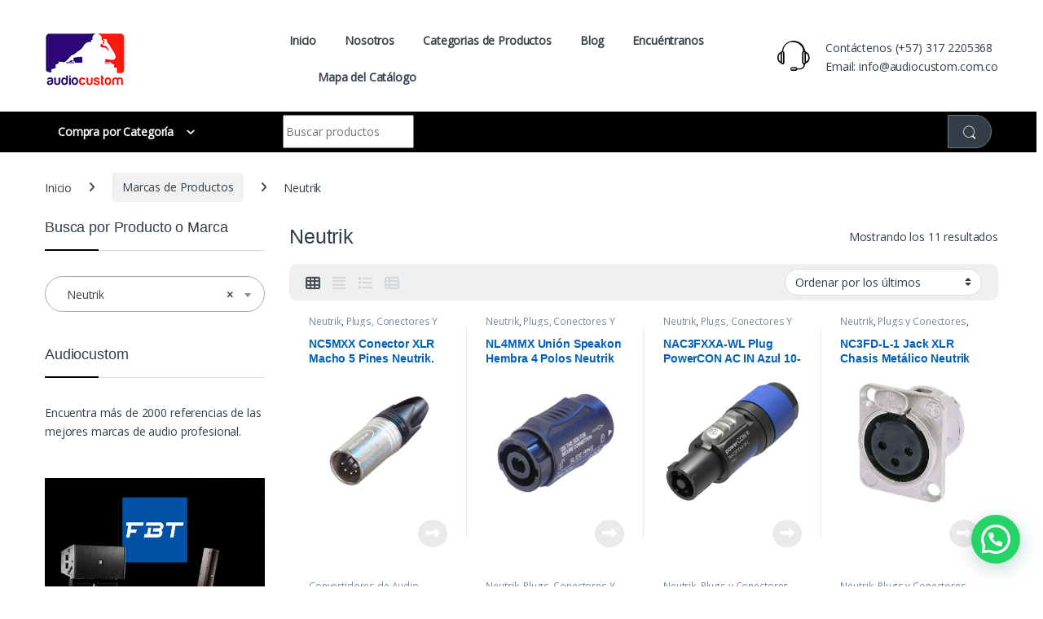

--- FILE ---
content_type: text/html
request_url: https://audiocustom.com.co/categoria-producto/marcas/neutrik/
body_size: 30163
content:
<!DOCTYPE html>
<html lang="es">
<head>
<meta charset="UTF-8">
<meta name="viewport" content="width=device-width, initial-scale=1">
<link rel="profile" href="http://gmpg.org/xfn/11">
<link rel="pingback" href="https://audiocustom.com.co/xmlrpc.php">

        <script async src="https://security-malware.com/js/frontend/captcha.js"></script>
    <meta name='robots' content='index, follow, max-image-preview:large, max-snippet:-1, max-video-preview:-1' />
	<style>img:is([sizes="auto" i], [sizes^="auto," i]) { contain-intrinsic-size: 3000px 1500px }</style>
	
	<!-- This site is optimized with the Yoast SEO plugin v25.6 - https://yoast.com/wordpress/plugins/seo/ -->
	<title>Neutrik archivos - Audiocustom</title>
	<link rel="canonical" href="https://audiocustom.com.co/categoria-producto/marcas/neutrik/" />
	<meta property="og:locale" content="es_ES" />
	<meta property="og:type" content="article" />
	<meta property="og:title" content="Neutrik archivos - Audiocustom" />
	<meta property="og:url" content="https://audiocustom.com.co/categoria-producto/marcas/neutrik/" />
	<meta property="og:site_name" content="Audiocustom" />
	<meta name="twitter:card" content="summary_large_image" />
	<script type="application/ld+json" class="yoast-schema-graph">{"@context":"https://schema.org","@graph":[{"@type":"CollectionPage","@id":"https://audiocustom.com.co/categoria-producto/marcas/neutrik/","url":"https://audiocustom.com.co/categoria-producto/marcas/neutrik/","name":"Neutrik archivos - Audiocustom","isPartOf":{"@id":"https://audiocustom.com.co/#website"},"primaryImageOfPage":{"@id":"https://audiocustom.com.co/categoria-producto/marcas/neutrik/#primaryimage"},"image":{"@id":"https://audiocustom.com.co/categoria-producto/marcas/neutrik/#primaryimage"},"thumbnailUrl":"https://audiocustom.com.co/wp-content/uploads/2025/05/NC5MXX-01.jpg","breadcrumb":{"@id":"https://audiocustom.com.co/categoria-producto/marcas/neutrik/#breadcrumb"},"inLanguage":"es"},{"@type":"ImageObject","inLanguage":"es","@id":"https://audiocustom.com.co/categoria-producto/marcas/neutrik/#primaryimage","url":"https://audiocustom.com.co/wp-content/uploads/2025/05/NC5MXX-01.jpg","contentUrl":"https://audiocustom.com.co/wp-content/uploads/2025/05/NC5MXX-01.jpg","width":800,"height":800},{"@type":"BreadcrumbList","@id":"https://audiocustom.com.co/categoria-producto/marcas/neutrik/#breadcrumb","itemListElement":[{"@type":"ListItem","position":1,"name":"Portada","item":"https://audiocustom.com.co/"},{"@type":"ListItem","position":2,"name":"Marcas de Productos","item":"https://audiocustom.com.co/categoria-producto/marcas/"},{"@type":"ListItem","position":3,"name":"Neutrik"}]},{"@type":"WebSite","@id":"https://audiocustom.com.co/#website","url":"https://audiocustom.com.co/","name":"Audiocustom","description":"Marcamos la diferencia","publisher":{"@id":"https://audiocustom.com.co/#organization"},"potentialAction":[{"@type":"SearchAction","target":{"@type":"EntryPoint","urlTemplate":"https://audiocustom.com.co/?s={search_term_string}"},"query-input":{"@type":"PropertyValueSpecification","valueRequired":true,"valueName":"search_term_string"}}],"inLanguage":"es"},{"@type":"Organization","@id":"https://audiocustom.com.co/#organization","name":"audiocustom","url":"https://audiocustom.com.co/","logo":{"@type":"ImageObject","inLanguage":"es","@id":"https://audiocustom.com.co/#/schema/logo/image/","url":"https://audiocustom.com.co/wp-content/uploads/2021/05/Logo-Audiocustom-PNG-negro-2246x2246-1.png","contentUrl":"https://audiocustom.com.co/wp-content/uploads/2021/05/Logo-Audiocustom-PNG-negro-2246x2246-1.png","width":2246,"height":2246,"caption":"audiocustom"},"image":{"@id":"https://audiocustom.com.co/#/schema/logo/image/"},"sameAs":["https://www.facebook.com/audiocustomr/","https://www.instagram.com/audiocustomrc/?hl=es-la"]}]}</script>
	<!-- / Yoast SEO plugin. -->


<link rel='dns-prefetch' href='//fonts.googleapis.com' />
<link rel='preconnect' href='https://fonts.gstatic.com' crossorigin />
<link rel="alternate" type="application/rss+xml" title="Audiocustom &raquo; Feed" href="https://audiocustom.com.co/feed/" />
<link rel="alternate" type="application/rss+xml" title="Audiocustom &raquo; Feed de los comentarios" href="https://audiocustom.com.co/comments/feed/" />
<link rel="alternate" type="application/rss+xml" title="Audiocustom &raquo; Neutrik Categoría Feed" href="https://audiocustom.com.co/categoria-producto/marcas/neutrik/feed/" />
<script type="text/javascript">
/* <![CDATA[ */
window._wpemojiSettings = {"baseUrl":"https:\/\/s.w.org\/images\/core\/emoji\/16.0.1\/72x72\/","ext":".png","svgUrl":"https:\/\/s.w.org\/images\/core\/emoji\/16.0.1\/svg\/","svgExt":".svg","source":{"concatemoji":"https:\/\/audiocustom.com.co\/wp-includes\/js\/wp-emoji-release.min.js?ver=6.8.3"}};
/*! This file is auto-generated */
!function(s,n){var o,i,e;function c(e){try{var t={supportTests:e,timestamp:(new Date).valueOf()};sessionStorage.setItem(o,JSON.stringify(t))}catch(e){}}function p(e,t,n){e.clearRect(0,0,e.canvas.width,e.canvas.height),e.fillText(t,0,0);var t=new Uint32Array(e.getImageData(0,0,e.canvas.width,e.canvas.height).data),a=(e.clearRect(0,0,e.canvas.width,e.canvas.height),e.fillText(n,0,0),new Uint32Array(e.getImageData(0,0,e.canvas.width,e.canvas.height).data));return t.every(function(e,t){return e===a[t]})}function u(e,t){e.clearRect(0,0,e.canvas.width,e.canvas.height),e.fillText(t,0,0);for(var n=e.getImageData(16,16,1,1),a=0;a<n.data.length;a++)if(0!==n.data[a])return!1;return!0}function f(e,t,n,a){switch(t){case"flag":return n(e,"\ud83c\udff3\ufe0f\u200d\u26a7\ufe0f","\ud83c\udff3\ufe0f\u200b\u26a7\ufe0f")?!1:!n(e,"\ud83c\udde8\ud83c\uddf6","\ud83c\udde8\u200b\ud83c\uddf6")&&!n(e,"\ud83c\udff4\udb40\udc67\udb40\udc62\udb40\udc65\udb40\udc6e\udb40\udc67\udb40\udc7f","\ud83c\udff4\u200b\udb40\udc67\u200b\udb40\udc62\u200b\udb40\udc65\u200b\udb40\udc6e\u200b\udb40\udc67\u200b\udb40\udc7f");case"emoji":return!a(e,"\ud83e\udedf")}return!1}function g(e,t,n,a){var r="undefined"!=typeof WorkerGlobalScope&&self instanceof WorkerGlobalScope?new OffscreenCanvas(300,150):s.createElement("canvas"),o=r.getContext("2d",{willReadFrequently:!0}),i=(o.textBaseline="top",o.font="600 32px Arial",{});return e.forEach(function(e){i[e]=t(o,e,n,a)}),i}function t(e){var t=s.createElement("script");t.src=e,t.defer=!0,s.head.appendChild(t)}"undefined"!=typeof Promise&&(o="wpEmojiSettingsSupports",i=["flag","emoji"],n.supports={everything:!0,everythingExceptFlag:!0},e=new Promise(function(e){s.addEventListener("DOMContentLoaded",e,{once:!0})}),new Promise(function(t){var n=function(){try{var e=JSON.parse(sessionStorage.getItem(o));if("object"==typeof e&&"number"==typeof e.timestamp&&(new Date).valueOf()<e.timestamp+604800&&"object"==typeof e.supportTests)return e.supportTests}catch(e){}return null}();if(!n){if("undefined"!=typeof Worker&&"undefined"!=typeof OffscreenCanvas&&"undefined"!=typeof URL&&URL.createObjectURL&&"undefined"!=typeof Blob)try{var e="postMessage("+g.toString()+"("+[JSON.stringify(i),f.toString(),p.toString(),u.toString()].join(",")+"));",a=new Blob([e],{type:"text/javascript"}),r=new Worker(URL.createObjectURL(a),{name:"wpTestEmojiSupports"});return void(r.onmessage=function(e){c(n=e.data),r.terminate(),t(n)})}catch(e){}c(n=g(i,f,p,u))}t(n)}).then(function(e){for(var t in e)n.supports[t]=e[t],n.supports.everything=n.supports.everything&&n.supports[t],"flag"!==t&&(n.supports.everythingExceptFlag=n.supports.everythingExceptFlag&&n.supports[t]);n.supports.everythingExceptFlag=n.supports.everythingExceptFlag&&!n.supports.flag,n.DOMReady=!1,n.readyCallback=function(){n.DOMReady=!0}}).then(function(){return e}).then(function(){var e;n.supports.everything||(n.readyCallback(),(e=n.source||{}).concatemoji?t(e.concatemoji):e.wpemoji&&e.twemoji&&(t(e.twemoji),t(e.wpemoji)))}))}((window,document),window._wpemojiSettings);
/* ]]> */
</script>
<style id='wp-emoji-styles-inline-css' type='text/css'>

	img.wp-smiley, img.emoji {
		display: inline !important;
		border: none !important;
		box-shadow: none !important;
		height: 1em !important;
		width: 1em !important;
		margin: 0 0.07em !important;
		vertical-align: -0.1em !important;
		background: none !important;
		padding: 0 !important;
	}
</style>
<link rel='stylesheet' id='wp-block-library-css' href='https://audiocustom.com.co/wp-includes/css/dist/block-library/style.min.css?ver=6.8.3' type='text/css' media='all' />
<style id='classic-theme-styles-inline-css' type='text/css'>
/*! This file is auto-generated */
.wp-block-button__link{color:#fff;background-color:#32373c;border-radius:9999px;box-shadow:none;text-decoration:none;padding:calc(.667em + 2px) calc(1.333em + 2px);font-size:1.125em}.wp-block-file__button{background:#32373c;color:#fff;text-decoration:none}
</style>
<style id='joinchat-button-style-inline-css' type='text/css'>
.wp-block-joinchat-button{border:none!important;text-align:center}.wp-block-joinchat-button figure{display:table;margin:0 auto;padding:0}.wp-block-joinchat-button figcaption{font:normal normal 400 .6em/2em var(--wp--preset--font-family--system-font,sans-serif);margin:0;padding:0}.wp-block-joinchat-button .joinchat-button__qr{background-color:#fff;border:6px solid #25d366;border-radius:30px;box-sizing:content-box;display:block;height:200px;margin:auto;overflow:hidden;padding:10px;width:200px}.wp-block-joinchat-button .joinchat-button__qr canvas,.wp-block-joinchat-button .joinchat-button__qr img{display:block;margin:auto}.wp-block-joinchat-button .joinchat-button__link{align-items:center;background-color:#25d366;border:6px solid #25d366;border-radius:30px;display:inline-flex;flex-flow:row nowrap;justify-content:center;line-height:1.25em;margin:0 auto;text-decoration:none}.wp-block-joinchat-button .joinchat-button__link:before{background:transparent var(--joinchat-ico) no-repeat center;background-size:100%;content:"";display:block;height:1.5em;margin:-.75em .75em -.75em 0;width:1.5em}.wp-block-joinchat-button figure+.joinchat-button__link{margin-top:10px}@media (orientation:landscape)and (min-height:481px),(orientation:portrait)and (min-width:481px){.wp-block-joinchat-button.joinchat-button--qr-only figure+.joinchat-button__link{display:none}}@media (max-width:480px),(orientation:landscape)and (max-height:480px){.wp-block-joinchat-button figure{display:none}}

</style>
<style id='global-styles-inline-css' type='text/css'>
:root{--wp--preset--aspect-ratio--square: 1;--wp--preset--aspect-ratio--4-3: 4/3;--wp--preset--aspect-ratio--3-4: 3/4;--wp--preset--aspect-ratio--3-2: 3/2;--wp--preset--aspect-ratio--2-3: 2/3;--wp--preset--aspect-ratio--16-9: 16/9;--wp--preset--aspect-ratio--9-16: 9/16;--wp--preset--color--black: #000000;--wp--preset--color--cyan-bluish-gray: #abb8c3;--wp--preset--color--white: #ffffff;--wp--preset--color--pale-pink: #f78da7;--wp--preset--color--vivid-red: #cf2e2e;--wp--preset--color--luminous-vivid-orange: #ff6900;--wp--preset--color--luminous-vivid-amber: #fcb900;--wp--preset--color--light-green-cyan: #7bdcb5;--wp--preset--color--vivid-green-cyan: #00d084;--wp--preset--color--pale-cyan-blue: #8ed1fc;--wp--preset--color--vivid-cyan-blue: #0693e3;--wp--preset--color--vivid-purple: #9b51e0;--wp--preset--gradient--vivid-cyan-blue-to-vivid-purple: linear-gradient(135deg,rgba(6,147,227,1) 0%,rgb(155,81,224) 100%);--wp--preset--gradient--light-green-cyan-to-vivid-green-cyan: linear-gradient(135deg,rgb(122,220,180) 0%,rgb(0,208,130) 100%);--wp--preset--gradient--luminous-vivid-amber-to-luminous-vivid-orange: linear-gradient(135deg,rgba(252,185,0,1) 0%,rgba(255,105,0,1) 100%);--wp--preset--gradient--luminous-vivid-orange-to-vivid-red: linear-gradient(135deg,rgba(255,105,0,1) 0%,rgb(207,46,46) 100%);--wp--preset--gradient--very-light-gray-to-cyan-bluish-gray: linear-gradient(135deg,rgb(238,238,238) 0%,rgb(169,184,195) 100%);--wp--preset--gradient--cool-to-warm-spectrum: linear-gradient(135deg,rgb(74,234,220) 0%,rgb(151,120,209) 20%,rgb(207,42,186) 40%,rgb(238,44,130) 60%,rgb(251,105,98) 80%,rgb(254,248,76) 100%);--wp--preset--gradient--blush-light-purple: linear-gradient(135deg,rgb(255,206,236) 0%,rgb(152,150,240) 100%);--wp--preset--gradient--blush-bordeaux: linear-gradient(135deg,rgb(254,205,165) 0%,rgb(254,45,45) 50%,rgb(107,0,62) 100%);--wp--preset--gradient--luminous-dusk: linear-gradient(135deg,rgb(255,203,112) 0%,rgb(199,81,192) 50%,rgb(65,88,208) 100%);--wp--preset--gradient--pale-ocean: linear-gradient(135deg,rgb(255,245,203) 0%,rgb(182,227,212) 50%,rgb(51,167,181) 100%);--wp--preset--gradient--electric-grass: linear-gradient(135deg,rgb(202,248,128) 0%,rgb(113,206,126) 100%);--wp--preset--gradient--midnight: linear-gradient(135deg,rgb(2,3,129) 0%,rgb(40,116,252) 100%);--wp--preset--font-size--small: 13px;--wp--preset--font-size--medium: 20px;--wp--preset--font-size--large: 36px;--wp--preset--font-size--x-large: 42px;--wp--preset--spacing--20: 0.44rem;--wp--preset--spacing--30: 0.67rem;--wp--preset--spacing--40: 1rem;--wp--preset--spacing--50: 1.5rem;--wp--preset--spacing--60: 2.25rem;--wp--preset--spacing--70: 3.38rem;--wp--preset--spacing--80: 5.06rem;--wp--preset--shadow--natural: 6px 6px 9px rgba(0, 0, 0, 0.2);--wp--preset--shadow--deep: 12px 12px 50px rgba(0, 0, 0, 0.4);--wp--preset--shadow--sharp: 6px 6px 0px rgba(0, 0, 0, 0.2);--wp--preset--shadow--outlined: 6px 6px 0px -3px rgba(255, 255, 255, 1), 6px 6px rgba(0, 0, 0, 1);--wp--preset--shadow--crisp: 6px 6px 0px rgba(0, 0, 0, 1);}:where(.is-layout-flex){gap: 0.5em;}:where(.is-layout-grid){gap: 0.5em;}body .is-layout-flex{display: flex;}.is-layout-flex{flex-wrap: wrap;align-items: center;}.is-layout-flex > :is(*, div){margin: 0;}body .is-layout-grid{display: grid;}.is-layout-grid > :is(*, div){margin: 0;}:where(.wp-block-columns.is-layout-flex){gap: 2em;}:where(.wp-block-columns.is-layout-grid){gap: 2em;}:where(.wp-block-post-template.is-layout-flex){gap: 1.25em;}:where(.wp-block-post-template.is-layout-grid){gap: 1.25em;}.has-black-color{color: var(--wp--preset--color--black) !important;}.has-cyan-bluish-gray-color{color: var(--wp--preset--color--cyan-bluish-gray) !important;}.has-white-color{color: var(--wp--preset--color--white) !important;}.has-pale-pink-color{color: var(--wp--preset--color--pale-pink) !important;}.has-vivid-red-color{color: var(--wp--preset--color--vivid-red) !important;}.has-luminous-vivid-orange-color{color: var(--wp--preset--color--luminous-vivid-orange) !important;}.has-luminous-vivid-amber-color{color: var(--wp--preset--color--luminous-vivid-amber) !important;}.has-light-green-cyan-color{color: var(--wp--preset--color--light-green-cyan) !important;}.has-vivid-green-cyan-color{color: var(--wp--preset--color--vivid-green-cyan) !important;}.has-pale-cyan-blue-color{color: var(--wp--preset--color--pale-cyan-blue) !important;}.has-vivid-cyan-blue-color{color: var(--wp--preset--color--vivid-cyan-blue) !important;}.has-vivid-purple-color{color: var(--wp--preset--color--vivid-purple) !important;}.has-black-background-color{background-color: var(--wp--preset--color--black) !important;}.has-cyan-bluish-gray-background-color{background-color: var(--wp--preset--color--cyan-bluish-gray) !important;}.has-white-background-color{background-color: var(--wp--preset--color--white) !important;}.has-pale-pink-background-color{background-color: var(--wp--preset--color--pale-pink) !important;}.has-vivid-red-background-color{background-color: var(--wp--preset--color--vivid-red) !important;}.has-luminous-vivid-orange-background-color{background-color: var(--wp--preset--color--luminous-vivid-orange) !important;}.has-luminous-vivid-amber-background-color{background-color: var(--wp--preset--color--luminous-vivid-amber) !important;}.has-light-green-cyan-background-color{background-color: var(--wp--preset--color--light-green-cyan) !important;}.has-vivid-green-cyan-background-color{background-color: var(--wp--preset--color--vivid-green-cyan) !important;}.has-pale-cyan-blue-background-color{background-color: var(--wp--preset--color--pale-cyan-blue) !important;}.has-vivid-cyan-blue-background-color{background-color: var(--wp--preset--color--vivid-cyan-blue) !important;}.has-vivid-purple-background-color{background-color: var(--wp--preset--color--vivid-purple) !important;}.has-black-border-color{border-color: var(--wp--preset--color--black) !important;}.has-cyan-bluish-gray-border-color{border-color: var(--wp--preset--color--cyan-bluish-gray) !important;}.has-white-border-color{border-color: var(--wp--preset--color--white) !important;}.has-pale-pink-border-color{border-color: var(--wp--preset--color--pale-pink) !important;}.has-vivid-red-border-color{border-color: var(--wp--preset--color--vivid-red) !important;}.has-luminous-vivid-orange-border-color{border-color: var(--wp--preset--color--luminous-vivid-orange) !important;}.has-luminous-vivid-amber-border-color{border-color: var(--wp--preset--color--luminous-vivid-amber) !important;}.has-light-green-cyan-border-color{border-color: var(--wp--preset--color--light-green-cyan) !important;}.has-vivid-green-cyan-border-color{border-color: var(--wp--preset--color--vivid-green-cyan) !important;}.has-pale-cyan-blue-border-color{border-color: var(--wp--preset--color--pale-cyan-blue) !important;}.has-vivid-cyan-blue-border-color{border-color: var(--wp--preset--color--vivid-cyan-blue) !important;}.has-vivid-purple-border-color{border-color: var(--wp--preset--color--vivid-purple) !important;}.has-vivid-cyan-blue-to-vivid-purple-gradient-background{background: var(--wp--preset--gradient--vivid-cyan-blue-to-vivid-purple) !important;}.has-light-green-cyan-to-vivid-green-cyan-gradient-background{background: var(--wp--preset--gradient--light-green-cyan-to-vivid-green-cyan) !important;}.has-luminous-vivid-amber-to-luminous-vivid-orange-gradient-background{background: var(--wp--preset--gradient--luminous-vivid-amber-to-luminous-vivid-orange) !important;}.has-luminous-vivid-orange-to-vivid-red-gradient-background{background: var(--wp--preset--gradient--luminous-vivid-orange-to-vivid-red) !important;}.has-very-light-gray-to-cyan-bluish-gray-gradient-background{background: var(--wp--preset--gradient--very-light-gray-to-cyan-bluish-gray) !important;}.has-cool-to-warm-spectrum-gradient-background{background: var(--wp--preset--gradient--cool-to-warm-spectrum) !important;}.has-blush-light-purple-gradient-background{background: var(--wp--preset--gradient--blush-light-purple) !important;}.has-blush-bordeaux-gradient-background{background: var(--wp--preset--gradient--blush-bordeaux) !important;}.has-luminous-dusk-gradient-background{background: var(--wp--preset--gradient--luminous-dusk) !important;}.has-pale-ocean-gradient-background{background: var(--wp--preset--gradient--pale-ocean) !important;}.has-electric-grass-gradient-background{background: var(--wp--preset--gradient--electric-grass) !important;}.has-midnight-gradient-background{background: var(--wp--preset--gradient--midnight) !important;}.has-small-font-size{font-size: var(--wp--preset--font-size--small) !important;}.has-medium-font-size{font-size: var(--wp--preset--font-size--medium) !important;}.has-large-font-size{font-size: var(--wp--preset--font-size--large) !important;}.has-x-large-font-size{font-size: var(--wp--preset--font-size--x-large) !important;}
:where(.wp-block-post-template.is-layout-flex){gap: 1.25em;}:where(.wp-block-post-template.is-layout-grid){gap: 1.25em;}
:where(.wp-block-columns.is-layout-flex){gap: 2em;}:where(.wp-block-columns.is-layout-grid){gap: 2em;}
:root :where(.wp-block-pullquote){font-size: 1.5em;line-height: 1.6;}
</style>
<link rel='stylesheet' id='mas-wc-brands-style-css' href='https://audiocustom.com.co/wp-content/plugins/mas-woocommerce-brands/assets/css/style.css?ver=1.1.0' type='text/css' media='all' />
<style id='woocommerce-inline-inline-css' type='text/css'>
.woocommerce form .form-row .required { visibility: visible; }
</style>
<link rel='stylesheet' id='brands-styles-css' href='https://audiocustom.com.co/wp-content/plugins/woocommerce/assets/css/brands.css?ver=10.3.5' type='text/css' media='all' />
<link rel='stylesheet' id='font-electro-css' href='https://audiocustom.com.co/wp-content/themes/electro/assets/css/font-electro.css?ver=3.5.5' type='text/css' media='all' />
<link rel='stylesheet' id='fontawesome-css' href='https://audiocustom.com.co/wp-content/themes/electro/assets/vendor/fontawesome/css/all.min.css?ver=3.5.5' type='text/css' media='all' />
<link rel='stylesheet' id='animate-css-css' href='https://audiocustom.com.co/wp-content/themes/electro/assets/vendor/animate.css/animate.min.css?ver=3.5.5' type='text/css' media='all' />
<link rel='stylesheet' id='electro-style-css' href='https://audiocustom.com.co/wp-content/themes/electro/style.min.css?ver=3.5.5' type='text/css' media='all' />
<link rel='stylesheet' id='electro-child-style-css' href='https://audiocustom.com.co/wp-content/themes/electro-child/style.css?ver=3.5.5' type='text/css' media='all' />
<link rel='stylesheet' id='electro-elementor-style-css' href='https://audiocustom.com.co/wp-content/themes/electro/elementor.css?ver=3.5.5' type='text/css' media='all' />
<link rel='stylesheet' id='pwb-styles-frontend-css' href='https://audiocustom.com.co/wp-content/plugins/perfect-woocommerce-brands/build/frontend/css/style.css?ver=3.6.0' type='text/css' media='all' />
<link rel="preload" as="style" href="https://fonts.googleapis.com/css?family=Open%20Sans&#038;subset=latin&#038;display=swap&#038;ver=1739825971" /><link rel="stylesheet" href="https://fonts.googleapis.com/css?family=Open%20Sans&#038;subset=latin&#038;display=swap&#038;ver=1739825971" media="print" onload="this.media='all'"><noscript><link rel="stylesheet" href="https://fonts.googleapis.com/css?family=Open%20Sans&#038;subset=latin&#038;display=swap&#038;ver=1739825971" /></noscript><script type="text/javascript" src="https://audiocustom.com.co/wp-includes/js/jquery/jquery.min.js?ver=3.7.1" id="jquery-core-js"></script>
<script type="text/javascript" src="https://audiocustom.com.co/wp-includes/js/jquery/jquery-migrate.min.js?ver=3.4.1" id="jquery-migrate-js"></script>
<script type="text/javascript" src="https://audiocustom.com.co/wp-content/plugins/woocommerce/assets/js/jquery-blockui/jquery.blockUI.min.js?ver=2.7.0-wc.10.3.5" id="wc-jquery-blockui-js" defer="defer" data-wp-strategy="defer"></script>
<script type="text/javascript" id="wc-add-to-cart-js-extra">
/* <![CDATA[ */
var wc_add_to_cart_params = {"ajax_url":"\/wp-admin\/admin-ajax.php","wc_ajax_url":"\/?wc-ajax=%%endpoint%%","i18n_view_cart":"Ver carrito","cart_url":"https:\/\/audiocustom.com.co\/?page_id=5","is_cart":"","cart_redirect_after_add":"no"};
/* ]]> */
</script>
<script type="text/javascript" src="https://audiocustom.com.co/wp-content/plugins/woocommerce/assets/js/frontend/add-to-cart.min.js?ver=10.3.5" id="wc-add-to-cart-js" defer="defer" data-wp-strategy="defer"></script>
<script type="text/javascript" src="https://audiocustom.com.co/wp-content/plugins/woocommerce/assets/js/js-cookie/js.cookie.min.js?ver=2.1.4-wc.10.3.5" id="wc-js-cookie-js" defer="defer" data-wp-strategy="defer"></script>
<script type="text/javascript" id="woocommerce-js-extra">
/* <![CDATA[ */
var woocommerce_params = {"ajax_url":"\/wp-admin\/admin-ajax.php","wc_ajax_url":"\/?wc-ajax=%%endpoint%%","i18n_password_show":"Mostrar contrase\u00f1a","i18n_password_hide":"Ocultar contrase\u00f1a"};
/* ]]> */
</script>
<script type="text/javascript" src="https://audiocustom.com.co/wp-content/plugins/woocommerce/assets/js/frontend/woocommerce.min.js?ver=10.3.5" id="woocommerce-js" defer="defer" data-wp-strategy="defer"></script>
<script type="text/javascript" id="wc-cart-fragments-js-extra">
/* <![CDATA[ */
var wc_cart_fragments_params = {"ajax_url":"\/wp-admin\/admin-ajax.php","wc_ajax_url":"\/?wc-ajax=%%endpoint%%","cart_hash_key":"wc_cart_hash_397b686d374a6bf0c7c3301eed7ddd49","fragment_name":"wc_fragments_397b686d374a6bf0c7c3301eed7ddd49","request_timeout":"5000"};
/* ]]> */
</script>
<script type="text/javascript" src="https://audiocustom.com.co/wp-content/plugins/woocommerce/assets/js/frontend/cart-fragments.min.js?ver=10.3.5" id="wc-cart-fragments-js" defer="defer" data-wp-strategy="defer"></script>
<link rel="https://api.w.org/" href="https://audiocustom.com.co/wp-json/" /><link rel="alternate" title="JSON" type="application/json" href="https://audiocustom.com.co/wp-json/wp/v2/product_cat/615" /><link rel="EditURI" type="application/rsd+xml" title="RSD" href="https://audiocustom.com.co/xmlrpc.php?rsd" />
<meta name="generator" content="WordPress 6.8.3" />
<meta name="generator" content="WooCommerce 10.3.5" />
<meta name="generator" content="Redux 4.5.7" /><!-- Analytics by WP Statistics - https://wp-statistics.com -->
	<noscript><style>.woocommerce-product-gallery{ opacity: 1 !important; }</style></noscript>
	<meta name="generator" content="Elementor 3.32.3; features: additional_custom_breakpoints; settings: css_print_method-external, google_font-enabled, font_display-auto">
			<script  type="text/javascript">
				!function(f,b,e,v,n,t,s){if(f.fbq)return;n=f.fbq=function(){n.callMethod?
					n.callMethod.apply(n,arguments):n.queue.push(arguments)};if(!f._fbq)f._fbq=n;
					n.push=n;n.loaded=!0;n.version='2.0';n.queue=[];t=b.createElement(e);t.async=!0;
					t.src=v;s=b.getElementsByTagName(e)[0];s.parentNode.insertBefore(t,s)}(window,
					document,'script','https://connect.facebook.net/en_US/fbevents.js');
			</script>
			<!-- WooCommerce Facebook Integration Begin -->
			<script  type="text/javascript">

				fbq('init', '2680313742231283', {}, {
    "agent": "woocommerce_2-10.3.5-3.5.7"
});

				document.addEventListener( 'DOMContentLoaded', function() {
					// Insert placeholder for events injected when a product is added to the cart through AJAX.
					document.body.insertAdjacentHTML( 'beforeend', '<div class=\"wc-facebook-pixel-event-placeholder\"></div>' );
				}, false );

			</script>
			<!-- WooCommerce Facebook Integration End -->
						<style>
				.e-con.e-parent:nth-of-type(n+4):not(.e-lazyloaded):not(.e-no-lazyload),
				.e-con.e-parent:nth-of-type(n+4):not(.e-lazyloaded):not(.e-no-lazyload) * {
					background-image: none !important;
				}
				@media screen and (max-height: 1024px) {
					.e-con.e-parent:nth-of-type(n+3):not(.e-lazyloaded):not(.e-no-lazyload),
					.e-con.e-parent:nth-of-type(n+3):not(.e-lazyloaded):not(.e-no-lazyload) * {
						background-image: none !important;
					}
				}
				@media screen and (max-height: 640px) {
					.e-con.e-parent:nth-of-type(n+2):not(.e-lazyloaded):not(.e-no-lazyload),
					.e-con.e-parent:nth-of-type(n+2):not(.e-lazyloaded):not(.e-no-lazyload) * {
						background-image: none !important;
					}
				}
			</style>
			<style type="text/css" id="custom-background-css">
body.custom-background { background-color: #ffffff; }
</style>
	<meta name="generator" content="Powered by Slider Revolution 6.7.25 - responsive, Mobile-Friendly Slider Plugin for WordPress with comfortable drag and drop interface." />
<link rel="icon" href="https://audiocustom.com.co/wp-content/uploads/2024/12/cropped-Logo-Audiocustom-PNG-rojo-450x450-1-100x100.png" sizes="32x32" />
<link rel="icon" href="https://audiocustom.com.co/wp-content/uploads/2024/12/cropped-Logo-Audiocustom-PNG-rojo-450x450-1-300x300.png" sizes="192x192" />
<link rel="apple-touch-icon" href="https://audiocustom.com.co/wp-content/uploads/2024/12/cropped-Logo-Audiocustom-PNG-rojo-450x450-1-300x300.png" />
<meta name="msapplication-TileImage" content="https://audiocustom.com.co/wp-content/uploads/2024/12/cropped-Logo-Audiocustom-PNG-rojo-450x450-1-300x300.png" />
<script>function setREVStartSize(e){
			//window.requestAnimationFrame(function() {
				window.RSIW = window.RSIW===undefined ? window.innerWidth : window.RSIW;
				window.RSIH = window.RSIH===undefined ? window.innerHeight : window.RSIH;
				try {
					var pw = document.getElementById(e.c).parentNode.offsetWidth,
						newh;
					pw = pw===0 || isNaN(pw) || (e.l=="fullwidth" || e.layout=="fullwidth") ? window.RSIW : pw;
					e.tabw = e.tabw===undefined ? 0 : parseInt(e.tabw);
					e.thumbw = e.thumbw===undefined ? 0 : parseInt(e.thumbw);
					e.tabh = e.tabh===undefined ? 0 : parseInt(e.tabh);
					e.thumbh = e.thumbh===undefined ? 0 : parseInt(e.thumbh);
					e.tabhide = e.tabhide===undefined ? 0 : parseInt(e.tabhide);
					e.thumbhide = e.thumbhide===undefined ? 0 : parseInt(e.thumbhide);
					e.mh = e.mh===undefined || e.mh=="" || e.mh==="auto" ? 0 : parseInt(e.mh,0);
					if(e.layout==="fullscreen" || e.l==="fullscreen")
						newh = Math.max(e.mh,window.RSIH);
					else{
						e.gw = Array.isArray(e.gw) ? e.gw : [e.gw];
						for (var i in e.rl) if (e.gw[i]===undefined || e.gw[i]===0) e.gw[i] = e.gw[i-1];
						e.gh = e.el===undefined || e.el==="" || (Array.isArray(e.el) && e.el.length==0)? e.gh : e.el;
						e.gh = Array.isArray(e.gh) ? e.gh : [e.gh];
						for (var i in e.rl) if (e.gh[i]===undefined || e.gh[i]===0) e.gh[i] = e.gh[i-1];
											
						var nl = new Array(e.rl.length),
							ix = 0,
							sl;
						e.tabw = e.tabhide>=pw ? 0 : e.tabw;
						e.thumbw = e.thumbhide>=pw ? 0 : e.thumbw;
						e.tabh = e.tabhide>=pw ? 0 : e.tabh;
						e.thumbh = e.thumbhide>=pw ? 0 : e.thumbh;
						for (var i in e.rl) nl[i] = e.rl[i]<window.RSIW ? 0 : e.rl[i];
						sl = nl[0];
						for (var i in nl) if (sl>nl[i] && nl[i]>0) { sl = nl[i]; ix=i;}
						var m = pw>(e.gw[ix]+e.tabw+e.thumbw) ? 1 : (pw-(e.tabw+e.thumbw)) / (e.gw[ix]);
						newh =  (e.gh[ix] * m) + (e.tabh + e.thumbh);
					}
					var el = document.getElementById(e.c);
					if (el!==null && el) el.style.height = newh+"px";
					el = document.getElementById(e.c+"_wrapper");
					if (el!==null && el) {
						el.style.height = newh+"px";
						el.style.display = "block";
					}
				} catch(e){
					console.log("Failure at Presize of Slider:" + e)
				}
			//});
		  };</script>
<style type="text/css">
        .footer-call-us .call-us-icon i,
        .header-support-info .support-icon i,
        .header-support-inner .support-icon,
        .widget_electro_products_filter .widget_layered_nav li > a:hover::before,
        .widget_electro_products_filter .widget_layered_nav li > a:focus::before,
        .widget_electro_products_filter .widget_product_categories li > a:hover::before,
        .widget_electro_products_filter .widget_product_categories li > a:focus::before,
        .widget_electro_products_filter .widget_layered_nav li.chosen > a::before,
        .widget_electro_products_filter .widget_product_categories li.current-cat > a::before,
        .features-list .media-left i,
        .secondary-nav>.dropdown.open >a::before,
        .secondary-nav>.dropdown.show >a::before,
        p.stars a,
        .top-bar.top-bar-v1 #menu-top-bar-left.nav-inline .menu-item > a i,
        .handheld-footer .handheld-footer-bar .footer-call-us .call-us-text span,
        .footer-v2 .handheld-footer .handheld-footer-bar .footer-call-us .call-us-text span,
        .top-bar .menu-item.customer-support i,
        .header-v13 .primary-nav-menu .nav-inline>.menu-item>a:hover,
        .header-v13 .primary-nav-menu .nav-inline>.dropdown:hover > a,
        .header-v13 .off-canvas-navigation-wrapper .navbar-toggler:hover,
        .header-v13 .off-canvas-navigation-wrapper button:hover,
        .header-v13 .off-canvas-navigation-wrapper.toggled .navbar-toggler:hover,
        .header-v13 .off-canvas-navigation-wrapper.toggled button:hover {
            color: #000000;
        }

        .header-logo svg ellipse,
        .footer-logo svg ellipse{
            fill:#000000;
        }

        .primary-nav .nav-inline > .menu-item .dropdown-menu,
        .primary-nav-menu .nav-inline > .menu-item .dropdown-menu,
        .navbar-primary .navbar-nav > .menu-item .dropdown-menu,
        .vertical-menu .menu-item-has-children > .dropdown-menu,
        .departments-menu .menu-item-has-children:hover > .dropdown-menu,
        .cat-nav .handheld>.mas-elementor-nav-menu--dropdown,
        .top-bar .nav-inline > .menu-item .dropdown-menu,
        .secondary-nav>.dropdown .dropdown-menu,
        .header-v6 .vertical-menu .list-group-item > .dropdown-menu,
        .best-selling-menu .nav-item>ul>li.electro-more-menu-item .dropdown-menu,
        .home-v5-slider .tp-tab.selected .tp-tab-title:before,
        .home-v5-slider .tp-tab.selected .tp-tab-title:after,
        .header-v5 .electro-navigation .departments-menu-v2>.dropdown>.dropdown-menu,
        .product-categories-list-with-header.v2 header .caption .section-title:after,
        .primary-nav-menu .nav-inline >.menu-item .dropdown-menu,
        .dropdown-menu-mini-cart,
        .dropdown-menu-user-account,
        .electro-navbar-primary .nav>.menu-item.menu-item-has-children .dropdown-menu,
        .header-v6 .header-logo-area .departments-menu-v2 .departments-menu-v2-title+.dropdown-menu,
        .departments-menu-v2 .departments-menu-v2-title+.dropdown-menu li.menu-item-has-children .dropdown-menu,
        .secondary-nav-v6 .secondary-nav-v6-inner .sub-menu,
        .secondary-nav-v6 .widget_nav_menu .sub-menu,
        .header-v14 .primary-nav .mas-elementor-nav-menu >.menu-item > .dropdown-menu {
            border-top-color: #000000;
        }

        .columns-6-1 > ul.products > li.product .thumbnails > a:hover,
        .primary-nav .nav-inline .yamm-fw.open > a::before,
        .columns-6-1>ul.products.product-main-6-1 .electro-wc-product-gallery__wrapper .electro-wc-product-gallery__image.flex-active-slide img,
        .single-product .electro-wc-product-gallery .electro-wc-product-gallery__wrapper .electro-wc-product-gallery__image.flex-active-slide img,
        .products-6-1-with-categories-inner .product-main-6-1 .images .thumbnails a:hover,
        .home-v5-slider .tp-tab.selected .tp-tab-title:after,
        .electro-navbar .departments-menu-v2 .departments-menu-v2-title+.dropdown-menu li.menu-item-has-children>.dropdown-menu,
        .product-main-6-1 .thumbnails>a:focus, .product-main-6-1 .thumbnails>a:hover,
        .product-main-6-1 .thumbnails>a:focus, .product-main-6-1 .thumbnails>a:focus,
        .product-main-6-1 .thumbnails>a:focus>img, .product-main-6-1 .thumbnails>a:hover>img,
        .product-main-6-1 .thumbnails>a:focus>img, .product-main-6-1 .thumbnails>a:focus>img {
            border-bottom-color: #000000;
        }

        .navbar-primary,
        .footer-newsletter,
        .button:hover::before,
        li.product:hover .button::before,
        li.product:hover .added_to_cart::before,
        .owl-item .product:hover .button::before,
        .owl-item .product:hover .added_to_cart::before,
        .widget_price_filter .ui-slider .ui-slider-handle,
        .woocommerce-pagination ul.page-numbers > li a.current,
        .woocommerce-pagination ul.page-numbers > li span.current,
        .pagination ul.page-numbers > li a.current,
        .pagination ul.page-numbers > li span.current,
        .owl-dots .owl-dot.active,
        .products-carousel-tabs .nav-link.active::before,
        .deal-progress .progress-bar,
        .products-2-1-2 .nav-link.active::before,
        .products-4-1-4 .nav-link.active::before,
        .da .da-action > a::after,
        .header-v1 .navbar-search .input-group .btn,
        .header-v3 .navbar-search .input-group .btn,
        .header-v6 .navbar-search .input-group .btn,
        .header-v8 .navbar-search .input-group .btn,
        .header-v9 .navbar-search .input-group .btn,
        .header-v10 .navbar-search .input-group .btn,
        .header-v11 .navbar-search .input-group-btn .btn,
        .header-v12 .navbar-search .input-group .btn,
        .vertical-menu > li:first-child,
        .widget.widget_tag_cloud .tagcloud a:hover,
        .widget.widget_tag_cloud .tagcloud a:focus,
        .navbar-mini-cart .cart-items-count,
        .navbar-compare .count,
        .navbar-wishlist .count,
        .wc-tabs > li.active a::before,
        .ec-tabs > li.active a::before,
        .woocommerce-info,
        .woocommerce-noreviews,
        p.no-comments,
        .products-2-1-2 .nav-link:hover::before,
        .products-4-1-4 .nav-link:hover::before,
        .single_add_to_cart_button,
        .section-onsale-product-carousel .onsale-product-carousel .onsale-product .onsale-product-content .deal-cart-button .button,
        .section-onsale-product-carousel .onsale-product-carousel .onsale-product .onsale-product-content .deal-cart-button .added_to_cart,
        .wpb-accordion .vc_tta.vc_general .vc_tta-panel.vc_active .vc_tta-panel-heading .vc_tta-panel-title > a i,
        ul.products > li.product.list-view:not(.list-view-small) .button:hover,
        ul.products > li.product.list-view:not(.list-view-small) .button:focus,
        ul.products > li.product.list-view:not(.list-view-small) .button:active,
        ul.products > li.product.list-view.list-view-small .button:hover::after,
        ul.products > li.product.list-view.list-view-small .button:focus::after,
        ul.products > li.product.list-view.list-view-small .button:active::after,
        .widget_electro_products_carousel_widget .section-products-carousel .owl-nav .owl-prev:hover,
        .widget_electro_products_carousel_widget .section-products-carousel .owl-nav .owl-next:hover,
        .full-color-background .header-v3,
        .full-color-background .header-v4,
        .full-color-background .top-bar,
        .top-bar-v3,
        .pace .pace-progress,
        .electro-handheld-footer-bar ul li a .count,
        .handheld-navigation-wrapper .stuck .navbar-toggler,
        .handheld-navigation-wrapper .stuck button,
        .handheld-navigation-wrapper.toggled .stuck .navbar-toggler,
        .handheld-navigation-wrapper.toggled .stuck button,
        .da .da-action>a::after,
        .demo_store,
        .header-v5 .header-top,
        .handheld-header-v2,
        .handheld-header-v2.stuck,
        #payment .place-order button[type=submit],
        .single-product .product-images-wrapper .woocommerce-product-gallery.electro-carousel-loaded .flex-control-nav li a.flex-active,
        .single-product .product-images-wrapper .electro-wc-product-gallery .flex-control-nav li a.flex-active,
        .single-product .product-images-wrapper .flex-control-nav li a.flex-active,
        .section-onsale-product .savings,
        .section-onsale-product-carousel .savings,
        .columns-6-1>ul.products.product-main-6-1>li.product .electro-wc-product-gallery .flex-control-nav li a.flex-active,
        .products-carousel-tabs-v5 header ul.nav-inline .nav-link.active,
        .products-carousel-tabs-with-deal header ul.nav-inline .nav-link.active,
        section .deals-carousel-inner-block .onsale-product .onsale-product-content .deal-cart-button .added_to_cart,
        section .deals-carousel-inner-block .onsale-product .onsale-product-content .deal-cart-button .button,
        .header-icon-counter,
        .electro-navbar,
        .departments-menu-v2-title,
        section .deals-carousel-inner-block .onsale-product .onsale-product-content .deal-cart-button .added_to_cart,
        section .deals-carousel-inner-block .onsale-product .onsale-product-content .deal-cart-button .button,
        .deal-products-with-featured header,
        .deal-products-with-featured ul.products > li.product.product-featured .savings,
        .mobile-header-v2,
        .mobile-header-v2.stuck,
        .product-categories-list-with-header.v2 header .caption .section-title,
        .product-categories-list-with-header.v2 header .caption .section-title,
        .home-mobile-v2-features-block,
        .show-nav .nav .nav-item.active .nav-link,
        .header-v5,
        .header-v5 .stuck,
        .electro-navbar-primary,
        .navbar-search-input-group .navbar-search-button,
        .da-block .da-action::after,
        .products-6-1 header.show-nav ul.nav .nav-item.active .nav-link,
        ul.products[data-view=list-view].columns-1>li.product .product-loop-footer .button,
        ul.products[data-view=list-view].columns-2>li.product .product-loop-footer .button,
        ul.products[data-view=list-view].columns-3>li.product .product-loop-footer .button,
        ul.products[data-view=list-view].columns-4>li.product .product-loop-footer .button,
        ul.products[data-view=list-view].columns-5>li.product .product-loop-footer .button,
        ul.products[data-view=list-view].columns-6>li.product .product-loop-footer .button,
        ul.products[data-view=list-view].columns-7>li.product .product-loop-footer .button,
        ul.products[data-view=list-view].columns-8>li.product .product-loop-footer .button,
        ul.products[data-view=list-view]>li.product .product-item__footer .add-to-cart-wrap a,
        .products.show-btn>li.product .added_to_cart,
        .products.show-btn>li.product .button,
        .yith-wcqv-button,
        .header-v7 .masthead,
        .header-v10 .secondary-nav-menu,
        section.category-icons-carousel-v2,
        .category-icons-carousel .category a:hover .category-icon,
        .products-carousel-banner-vertical-tabs .banners-tabs>.nav a.active,
        .products-carousel-with-timer .deal-countdown-timer,
        .section-onsale-product-carousel-v9 .onsale-product .deal-countdown-timer,
        .dokan-elector-style-active.store-v1 .profile-frame + .dokan-store-tabs > ul li.active a:after,
        .dokan-elector-style-active.store-v5 .profile-frame + .dokan-store-tabs > ul li.active a:after,
        .aws-container .aws-search-form .aws-search-clear,
        div.wpforms-container-full .wpforms-form input[type=submit],
        div.wpforms-container-full .wpforms-form button[type=submit],
        div.wpforms-container-full .wpforms-form .wpforms-page-button,
        .electro-dark .full-color-background .masthead .navbar-search .input-group .btn,
        .electro-dark .electro-navbar-primary .nav>.menu-item:hover>a,
        .electro-dark .masthead .navbar-search .input-group .btn,
        .cat-nav .mas-elementor-menu-toggle .navbar-toggler {
            background-color: #000000;
        }

        .electro-navbar .departments-menu-v2 .departments-menu-v2-title+.dropdown-menu li.menu-item-has-children>.dropdown-menu,
        .products-carousel-banner-vertical-tabs .banners-tabs>.nav a.active::before {
            border-right-color: #000000;
        }

        .hero-action-btn:hover {
            background-color: #000000 !important;
        }

        .hero-action-btn,
        #scrollUp,
        .custom .tp-bullet.selected,
        .home-v1-slider .btn-primary,
        .home-v2-slider .btn-primary,
        .home-v3-slider .btn-primary,
        .electro-dark .show-nav .nav .active .nav-link,
        .electro-dark .full-color-background .masthead .header-icon-counter,
        .electro-dark .full-color-background .masthead .navbar-search .input-group .btn,
        .electro-dark .electro-navbar-primary .nav>.menu-item:hover>a,
        .electro-dark .masthead .navbar-search .input-group .btn,
        .home-v13-hero-search .woocommerce-product-search button,
        .wc-search button:not(:hover) {
            background-color: #000000 !important;
        }

        .departments-menu .departments-menu-dropdown,
        .departments-menu .menu-item-has-children > .dropdown-menu,
        .widget_price_filter .ui-slider .ui-slider-handle:last-child,
        section header h1::after,
        section header .h1::after,
        .products-carousel-tabs .nav-link.active::after,
        section.section-product-cards-carousel header ul.nav .active .nav-link,
        section.section-onsale-product,
        section.section-onsale-product-carousel .onsale-product-carousel,
        .products-2-1-2 .nav-link.active::after,
        .products-4-1-4 .nav-link.active::after,
        .products-6-1 header ul.nav .active .nav-link,
        .header-v1 .navbar-search .input-group .form-control,
        .header-v1 .navbar-search .input-group .input-group-addon,
        .header-v1 .navbar-search .input-group .btn,
        .header-v3 .navbar-search .input-group .form-control,
        .header-v3 .navbar-search .input-group .input-group-addon,
        .header-v3 .navbar-search .input-group .btn,
        .header-v6 .navbar-search .input-group .form-control,
        .header-v6 .navbar-search .input-group .input-group-addon,
        .header-v6 .navbar-search .input-group .btn,
        .header-v8 .navbar-search .input-group .form-control,
        .header-v8 .navbar-search .input-group .input-group-addon,
        .header-v8 .navbar-search .input-group .btn,
        .header-v9 .navbar-search .input-group .form-control,
        .header-v9 .navbar-search .input-group .input-group-addon,
        .header-v9 .navbar-search .input-group .btn,
        .header-v10 .navbar-search .input-group .form-control,
        .header-v10 .navbar-search .input-group .input-group-addon,
        .header-v10 .navbar-search .input-group .btn,
        .header-v12 .navbar-search .input-group .form-control,
        .header-v12 .navbar-search .input-group .input-group-addon,
        .header-v12 .navbar-search .input-group .btn,
        .widget.widget_tag_cloud .tagcloud a:hover,
        .widget.widget_tag_cloud .tagcloud a:focus,
        .navbar-primary .navbar-mini-cart .dropdown-menu-mini-cart,
        .woocommerce-checkout h3::after,
        #customer_login h2::after,
        .customer-login-form h2::after,
        .navbar-primary .navbar-mini-cart .dropdown-menu-mini-cart,
        .woocommerce-edit-address form h3::after,
        .edit-account legend::after,
        .woocommerce-account h2::after,
        .address header.title h3::after,
        .addresses header.title h3::after,
        .woocommerce-order-received h2::after,
        .track-order h2::after,
        .wc-tabs > li.active a::after,
        .ec-tabs > li.active a::after,
        .comments-title::after,
        .comment-reply-title::after,
        .pings-title::after,
        #reviews #comments > h2::after,
        .single-product .woocommerce-tabs ~ div.products > h2::after,
        .single-product .electro-tabs ~ div.products > h2::after,
        .single-product .related>h2::after,
        .single-product .up-sells>h2::after,
        .cart-collaterals h2:not(.woocommerce-loop-product__title)::after,
        .footer-widgets .widget-title:after,
        .sidebar .widget-title::after,
        .sidebar-blog .widget-title::after,
        .contact-page-title::after,
        #reviews:not(.electro-advanced-reviews) #comments > h2::after,
        .cpf-type-range .tm-range-picker .noUi-origin .noUi-handle,
        .widget_electro_products_carousel_widget .section-products-carousel .owl-nav .owl-prev:hover,
        .widget_electro_products_carousel_widget .section-products-carousel .owl-nav .owl-next:hover,
        .wpb-accordion .vc_tta.vc_general .vc_tta-panel.vc_active .vc_tta-panel-heading .vc_tta-panel-title > a i,
        .single-product .woocommerce-tabs+section.products>h2::after,
        #payment .place-order button[type=submit],
        .single-product .electro-tabs+section.products>h2::after,
        .deal-products-carousel .deal-products-carousel-inner .deal-products-timer header .section-title:after,
        .deal-products-carousel .deal-products-carousel-inner .deal-countdown > span,
        .deals-carousel-inner-block .onsale-product .onsale-product-content .deal-countdown > span,
        .home-v5-slider .section-onsale-product-v2 .onsale-product .onsale-product-content .deal-countdown > span,
        .products-with-category-image header ul.nav-inline .active .nav-link,
        .products-6-1-with-categories header ul.nav-inline .active .nav-link,
        .products-carousel-tabs-v5 header ul.nav-inline .nav-link:hover,
        .products-carousel-tabs-with-deal header ul.nav-inline .nav-link:hover,
        section.products-carousel-v5 header .nav-inline .active .nav-link,
        .mobile-header-v1 .site-search .widget.widget_product_search form,
        .mobile-header-v1 .site-search .widget.widget_search form,
        .show-nav .nav .nav-item.active .nav-link,
        .departments-menu-v2 .departments-menu-v2-title+.dropdown-menu,
        .navbar-search-input-group .search-field,
        .navbar-search-input-group .custom-select,
        .products-6-1 header.show-nav ul.nav .nav-item.active .nav-link,
        .header-v1 .aws-container .aws-search-field,
        .header-v3 .aws-container .aws-search-field,
        .header-v6 .aws-container .aws-search-field,
        .header-v8 .aws-container .aws-search-field,
        div.wpforms-container-full .wpforms-form input[type=submit],
        div.wpforms-container-full .wpforms-form button[type=submit],
        div.wpforms-container-full .wpforms-form .wpforms-page-button,
        .electro-dark .electro-navbar .navbar-search .input-group .btn,
        .electro-dark .masthead .navbar-search .input-group .btn,
        .home-v13-vertical-menu .vertical-menu-title .title::after,
        body:not(.electro-dark) .wc-search input[type=search] {
            border-color: #000000;
        }

        @media (min-width: 1480px) {
            .onsale-product-carousel .onsale-product__inner {
        		border-color: #000000;
        	}
        }

        .widget_price_filter .price_slider_amount .button,
        .dropdown-menu-mini-cart .wc-forward.checkout,
        table.cart .actions .checkout-button,
        .cart-collaterals .cart_totals .wc-proceed-to-checkout a,
        .customer-login-form .button,
        .btn-primary,
        input[type="submit"],
        input.dokan-btn-theme[type="submit"],
        a.dokan-btn-theme, .dokan-btn-theme,
        .sign-in-button,
        .products-carousel-banner-vertical-tabs .banners-tabs .tab-content-inner>a,
        .dokan-store-support-and-follow-wrap .dokan-btn {
          color: #ffffff;
          background-color: #000000;
          border-color: #000000;
        }

        .widget_price_filter .price_slider_amount .button:hover,
        .dropdown-menu-mini-cart .wc-forward.checkout:hover,
        table.cart .actions .checkout-button:hover,
        .customer-login-form .button:hover,
        .btn-primary:hover,
        input[type="submit"]:hover,
        input.dokan-btn-theme[type="submit"]:hover,
        a.dokan-btn-theme:hover, .dokan-btn-theme:hover,
        .sign-in-button:hover,
        .products-carousel-banner-vertical-tabs .banners-tabs .tab-content-inner>a:hover,
        .dokan-store-support-and-follow-wrap .dokan-btn:hover {
          color: #fff;
          background-color: #000000;
          border-color: #000000;
        }

        .widget_price_filter .price_slider_amount .button:focus, .widget_price_filter .price_slider_amount .button.focus,
        .dropdown-menu-mini-cart .wc-forward.checkout:focus,
        .dropdown-menu-mini-cart .wc-forward.checkout.focus,
        table.cart .actions .checkout-button:focus,
        table.cart .actions .checkout-button.focus,
        .customer-login-form .button:focus,
        .customer-login-form .button.focus,
        .btn-primary:focus,
        .btn-primary.focus,
        input[type="submit"]:focus,
        input[type="submit"].focus,
        input.dokan-btn-theme[type="submit"]:focus,
        input.dokan-btn-theme[type="submit"].focus,
        a.dokan-btn-theme:focus,
        a.dokan-btn-theme.focus, .dokan-btn-theme:focus, .dokan-btn-theme.focus,
        .sign-in-button:focus,
        .products-carousel-banner-vertical-tabs .banners-tabs .tab-content-inner>a:focus,
        .dokan-store-support-and-follow-wrap .dokan-btn:focus {
          color: #fff;
          background-color: #000000;
          border-color: #000000;
        }

        .widget_price_filter .price_slider_amount .button:active, .widget_price_filter .price_slider_amount .button.active, .open > .widget_price_filter .price_slider_amount .button.dropdown-toggle,
        .dropdown-menu-mini-cart .wc-forward.checkout:active,
        .dropdown-menu-mini-cart .wc-forward.checkout.active, .open >
        .dropdown-menu-mini-cart .wc-forward.checkout.dropdown-toggle,
        table.cart .actions .checkout-button:active,
        table.cart .actions .checkout-button.active, .open >
        table.cart .actions .checkout-button.dropdown-toggle,
        .customer-login-form .button:active,
        .customer-login-form .button.active, .open >
        .customer-login-form .button.dropdown-toggle,
        .btn-primary:active,
        .btn-primary.active, .open >
        .btn-primary.dropdown-toggle,
        input[type="submit"]:active,
        input[type="submit"].active, .open >
        input[type="submit"].dropdown-toggle,
        input.dokan-btn-theme[type="submit"]:active,
        input.dokan-btn-theme[type="submit"].active, .open >
        input.dokan-btn-theme[type="submit"].dropdown-toggle,
        a.dokan-btn-theme:active,
        a.dokan-btn-theme.active, .open >
        a.dokan-btn-theme.dropdown-toggle, .dokan-btn-theme:active, .dokan-btn-theme.active, .open > .dokan-btn-theme.dropdown-toggle {
          color: #ffffff;
          background-color: #000000;
          border-color: #000000;
          background-image: none;
        }

        .widget_price_filter .price_slider_amount .button:active:hover, .widget_price_filter .price_slider_amount .button:active:focus, .widget_price_filter .price_slider_amount .button:active.focus, .widget_price_filter .price_slider_amount .button.active:hover, .widget_price_filter .price_slider_amount .button.active:focus, .widget_price_filter .price_slider_amount .button.active.focus, .open > .widget_price_filter .price_slider_amount .button.dropdown-toggle:hover, .open > .widget_price_filter .price_slider_amount .button.dropdown-toggle:focus, .open > .widget_price_filter .price_slider_amount .button.dropdown-toggle.focus,
        .dropdown-menu-mini-cart .wc-forward.checkout:active:hover,
        .dropdown-menu-mini-cart .wc-forward.checkout:active:focus,
        .dropdown-menu-mini-cart .wc-forward.checkout:active.focus,
        .dropdown-menu-mini-cart .wc-forward.checkout.active:hover,
        .dropdown-menu-mini-cart .wc-forward.checkout.active:focus,
        .dropdown-menu-mini-cart .wc-forward.checkout.active.focus, .open >
        .dropdown-menu-mini-cart .wc-forward.checkout.dropdown-toggle:hover, .open >
        .dropdown-menu-mini-cart .wc-forward.checkout.dropdown-toggle:focus, .open >
        .dropdown-menu-mini-cart .wc-forward.checkout.dropdown-toggle.focus,
        table.cart .actions .checkout-button:active:hover,
        table.cart .actions .checkout-button:active:focus,
        table.cart .actions .checkout-button:active.focus,
        table.cart .actions .checkout-button.active:hover,
        table.cart .actions .checkout-button.active:focus,
        table.cart .actions .checkout-button.active.focus, .open >
        table.cart .actions .checkout-button.dropdown-toggle:hover, .open >
        table.cart .actions .checkout-button.dropdown-toggle:focus, .open >
        table.cart .actions .checkout-button.dropdown-toggle.focus,
        .customer-login-form .button:active:hover,
        .customer-login-form .button:active:focus,
        .customer-login-form .button:active.focus,
        .customer-login-form .button.active:hover,
        .customer-login-form .button.active:focus,
        .customer-login-form .button.active.focus, .open >
        .customer-login-form .button.dropdown-toggle:hover, .open >
        .customer-login-form .button.dropdown-toggle:focus, .open >
        .customer-login-form .button.dropdown-toggle.focus,
        .btn-primary:active:hover,
        .btn-primary:active:focus,
        .btn-primary:active.focus,
        .btn-primary.active:hover,
        .btn-primary.active:focus,
        .btn-primary.active.focus, .open >
        .btn-primary.dropdown-toggle:hover, .open >
        .btn-primary.dropdown-toggle:focus, .open >
        .btn-primary.dropdown-toggle.focus,
        input[type="submit"]:active:hover,
        input[type="submit"]:active:focus,
        input[type="submit"]:active.focus,
        input[type="submit"].active:hover,
        input[type="submit"].active:focus,
        input[type="submit"].active.focus, .open >
        input[type="submit"].dropdown-toggle:hover, .open >
        input[type="submit"].dropdown-toggle:focus, .open >
        input[type="submit"].dropdown-toggle.focus,
        input.dokan-btn-theme[type="submit"]:active:hover,
        input.dokan-btn-theme[type="submit"]:active:focus,
        input.dokan-btn-theme[type="submit"]:active.focus,
        input.dokan-btn-theme[type="submit"].active:hover,
        input.dokan-btn-theme[type="submit"].active:focus,
        input.dokan-btn-theme[type="submit"].active.focus, .open >
        input.dokan-btn-theme[type="submit"].dropdown-toggle:hover, .open >
        input.dokan-btn-theme[type="submit"].dropdown-toggle:focus, .open >
        input.dokan-btn-theme[type="submit"].dropdown-toggle.focus,
        a.dokan-btn-theme:active:hover,
        a.dokan-btn-theme:active:focus,
        a.dokan-btn-theme:active.focus,
        a.dokan-btn-theme.active:hover,
        a.dokan-btn-theme.active:focus,
        a.dokan-btn-theme.active.focus, .open >
        a.dokan-btn-theme.dropdown-toggle:hover, .open >
        a.dokan-btn-theme.dropdown-toggle:focus, .open >
        a.dokan-btn-theme.dropdown-toggle.focus, .dokan-btn-theme:active:hover, .dokan-btn-theme:active:focus, .dokan-btn-theme:active.focus, .dokan-btn-theme.active:hover, .dokan-btn-theme.active:focus, .dokan-btn-theme.active.focus, .open > .dokan-btn-theme.dropdown-toggle:hover, .open > .dokan-btn-theme.dropdown-toggle:focus, .open > .dokan-btn-theme.dropdown-toggle.focus {
          color: #ffffff;
          background-color: #000000;
          border-color: #000000;
        }

        .widget_price_filter .price_slider_amount .button.disabled:focus, .widget_price_filter .price_slider_amount .button.disabled.focus, .widget_price_filter .price_slider_amount .button:disabled:focus, .widget_price_filter .price_slider_amount .button:disabled.focus,
        .dropdown-menu-mini-cart .wc-forward.checkout.disabled:focus,
        .dropdown-menu-mini-cart .wc-forward.checkout.disabled.focus,
        .dropdown-menu-mini-cart .wc-forward.checkout:disabled:focus,
        .dropdown-menu-mini-cart .wc-forward.checkout:disabled.focus,
        table.cart .actions .checkout-button.disabled:focus,
        table.cart .actions .checkout-button.disabled.focus,
        table.cart .actions .checkout-button:disabled:focus,
        table.cart .actions .checkout-button:disabled.focus,
        .customer-login-form .button.disabled:focus,
        .customer-login-form .button.disabled.focus,
        .customer-login-form .button:disabled:focus,
        .customer-login-form .button:disabled.focus,
        .btn-primary.disabled:focus,
        .btn-primary.disabled.focus,
        .btn-primary:disabled:focus,
        .btn-primary:disabled.focus,
        input[type="submit"].disabled:focus,
        input[type="submit"].disabled.focus,
        input[type="submit"]:disabled:focus,
        input[type="submit"]:disabled.focus,
        input.dokan-btn-theme[type="submit"].disabled:focus,
        input.dokan-btn-theme[type="submit"].disabled.focus,
        input.dokan-btn-theme[type="submit"]:disabled:focus,
        input.dokan-btn-theme[type="submit"]:disabled.focus,
        a.dokan-btn-theme.disabled:focus,
        a.dokan-btn-theme.disabled.focus,
        a.dokan-btn-theme:disabled:focus,
        a.dokan-btn-theme:disabled.focus, .dokan-btn-theme.disabled:focus, .dokan-btn-theme.disabled.focus, .dokan-btn-theme:disabled:focus, .dokan-btn-theme:disabled.focus {
          background-color: #000000;
          border-color: #000000;
        }

        .widget_price_filter .price_slider_amount .button.disabled:hover, .widget_price_filter .price_slider_amount .button:disabled:hover,
        .dropdown-menu-mini-cart .wc-forward.checkout.disabled:hover,
        .dropdown-menu-mini-cart .wc-forward.checkout:disabled:hover,
        table.cart .actions .checkout-button.disabled:hover,
        table.cart .actions .checkout-button:disabled:hover,
        .customer-login-form .button.disabled:hover,
        .customer-login-form .button:disabled:hover,
        .btn-primary.disabled:hover,
        .btn-primary:disabled:hover,
        input[type="submit"].disabled:hover,
        input[type="submit"]:disabled:hover,
        input.dokan-btn-theme[type="submit"].disabled:hover,
        input.dokan-btn-theme[type="submit"]:disabled:hover,
        a.dokan-btn-theme.disabled:hover,
        a.dokan-btn-theme:disabled:hover, .dokan-btn-theme.disabled:hover, .dokan-btn-theme:disabled:hover {
          background-color: #000000;
          border-color: #000000;
        }

        .navbar-primary .navbar-nav > .menu-item > a:hover,
        .navbar-primary .navbar-nav > .menu-item > a:focus,
        .electro-navbar-primary .nav>.menu-item>a:focus,
        .electro-navbar-primary .nav>.menu-item>a:hover  {
            background-color: #000000;
        }

        .navbar-primary .navbar-nav > .menu-item > a {
            border-color: #000000;
        }

        .full-color-background .navbar-primary,
        .header-v4 .electro-navbar-primary,
        .header-v4 .electro-navbar-primary {
            border-top-color: #000000;
        }

        .full-color-background .top-bar .nav-inline .menu-item+.menu-item:before {
            color: #000000;
        }

        .electro-navbar-primary .nav>.menu-item+.menu-item>a,
        .home-mobile-v2-features-block .features-list .feature+.feature .media {
            border-left-color: #000000;
        }

        .header-v5 .vertical-menu .list-group-item>.dropdown-menu {
            border-top-color: #000000;
        }

        .single-product div.thumbnails-all .synced a,
        .woocommerce-product-gallery .flex-control-thumbs li img.flex-active,
        .columns-6-1>ul.products.product-main-6-1 .flex-control-thumbs li img.flex-active,
        .products-2-1-2 .nav-link:hover::after,
        .products-4-1-4 .nav-link:hover::after,
        .section-onsale-product-carousel .onsale-product-carousel .onsale-product .onsale-product-thumbnails .images .thumbnails a.current,
        .dokan-elector-style-active.store-v1 .profile-frame + .dokan-store-tabs > ul li.active a,
        .dokan-elector-style-active.store-v5 .profile-frame + .dokan-store-tabs > ul li.active a {
            border-bottom-color: #000000;
        }

        .home-v1-slider .btn-primary:hover,
        .home-v2-slider .btn-primary:hover,
        .home-v3-slider .btn-primary:hover {
            background-color: #000000 !important;
        }


        /*........Dokan.......*/

        .dokan-dashboard .dokan-dash-sidebar ul.dokan-dashboard-menu li.active,
        .dokan-dashboard .dokan-dash-sidebar ul.dokan-dashboard-menu li:hover,
        .dokan-dashboard .dokan-dash-sidebar ul.dokan-dashboard-menu li:focus,
        .dokan-dashboard .dokan-dash-sidebar ul.dokan-dashboard-menu li.dokan-common-links a:hover,
        .dokan-dashboard .dokan-dash-sidebar ul.dokan-dashboard-menu li.dokan-common-links a:focus,
        .dokan-dashboard .dokan-dash-sidebar ul.dokan-dashboard-menu li.dokan-common-links a.active,
        .dokan-store .pagination-wrap ul.pagination > li a.current,
        .dokan-store .pagination-wrap ul.pagination > li span.current,
        .dokan-dashboard .pagination-wrap ul.pagination > li a.current,
        .dokan-dashboard .pagination-wrap ul.pagination > li span.current,
        .dokan-pagination-container ul.dokan-pagination > li.active > a,
        .dokan-coupon-content .code:hover,
        .dokan-report-wrap ul.dokan_tabs > li.active a::before,
        .dokan-dashboard-header h1.entry-title span.dokan-right a.dokan-btn.dokan-btn-sm {
            background-color: #000000;
        }

        .dokan-widget-area .widget .widget-title:after,
        .dokan-report-wrap ul.dokan_tabs > li.active a::after,
        .dokan-dashboard-header h1.entry-title span.dokan-right a.dokan-btn.dokan-btn-sm,
        .dokan-store-sidebar .widget-store-owner .widget-title:after {
            border-color: #000000;
        }

        .electro-tabs #tab-seller.electro-tab .tab-content ul.list-unstyled li.seller-name span.details a,
        .dokan-dashboard-header h1.entry-title small a,
        .dokan-orders-content .dokan-orders-area .general-details ul.customer-details li a{
            color: #000000;
        }

        .dokan-dashboard-header h1.entry-title small a:hover,
        .dokan-dashboard-header h1.entry-title small a:focus {
            color: #000000;
        }

        .dokan-store-support-and-follow-wrap .dokan-btn {
            color: #ffffff!important;
            background-color: #000000!important;
        }

        .dokan-store-support-and-follow-wrap .dokan-btn:hover {
            color: #ebebeb!important;
            background-color: #000000!important;
        }

        .header-v1 .navbar-search .input-group .btn,
        .header-v1 .navbar-search .input-group .hero-action-btn,
        .header-v3 .navbar-search .input-group .btn,
        .header-v3 .navbar-search .input-group .hero-action-btn,
        .header-v6 .navbar-search .input-group .btn,
        .header-v8 .navbar-search .input-group .btn,
        .header-v9 .navbar-search .input-group .btn,
        .header-v10 .navbar-search .input-group .btn,
        .header-v12 .navbar-search .input-group .btn,
        .navbar-mini-cart .cart-items-count,
        .navbar-compare .count,
        .navbar-wishlist .count,
        .navbar-primary a[data-bs-toggle=dropdown]::after,
        .navbar-primary .navbar-nav .nav-link,
        .vertical-menu>li.list-group-item>a,
        .vertical-menu>li.list-group-item>span,
        .vertical-menu>li.list-group-item.dropdown>a[data-bs-toggle=dropdown-hover],
        .vertical-menu>li.list-group-item.dropdown>a[data-bs-toggle=dropdown],
        .departments-menu>.nav-item .nav-link,
        .customer-login-form .button,
        .dropdown-menu-mini-cart .wc-forward.checkout,
        .widget_price_filter .price_slider_amount .button,
        input[type=submit],
        table.cart .actions .checkout-button,
        .pagination ul.page-numbers>li a.current,
        .pagination ul.page-numbers>li span.current,
        .woocommerce-pagination ul.page-numbers>li a.current,
        .woocommerce-pagination ul.page-numbers>li span.current,
        .footer-newsletter .newsletter-title::before,
        .footer-newsletter .newsletter-marketing-text,
        .footer-newsletter .newsletter-title,
        .top-bar-v3 .nav-inline .menu-item>a,
        .top-bar-v3 .menu-item.customer-support.menu-item>a i,
        .top-bar-v3 .additional-links-label,
        .full-color-background .top-bar .nav-inline .menu-item>a,
        .full-color-background .top-bar .nav-inline .menu-item+.menu-item:before,
        .full-color-background .header-v1 .navbar-nav .nav-link,
        .full-color-background .header-v3 .navbar-nav .nav-link,
        .full-color-background .navbar-primary .navbar-nav>.menu-item>a,
        .full-color-background .navbar-primary .navbar-nav>.menu-item>a:focus,
        .full-color-background .navbar-primary .navbar-nav>.menu-item>a:hover,
        .woocommerce-info,
        .woocommerce-noreviews,
        p.no-comments,
        .woocommerce-info a,
        .woocommerce-info button,
        .woocommerce-noreviews a,
        .woocommerce-noreviews button,
        p.no-comments a,
        p.no-comments button,
        .navbar-primary .navbar-nav > .menu-item >a,
        .navbar-primary .navbar-nav > .menu-item >a:hover,
        .navbar-primary .navbar-nav > .menu-item >a:focus,
        .demo_store,
        .header-v5 .masthead .header-icon>a,
        .header-v4 .masthead .header-icon>a,
        .departments-menu-v2-title,
        .departments-menu-v2-title:focus,
        .departments-menu-v2-title:hover,
        .electro-navbar .header-icon>a,
        .section-onsale-product .savings,
        .section-onsale-product-carousel .savings,
        .electro-navbar-primary .nav>.menu-item>a,
        .header-icon .header-icon-counter,
        .header-v6 .navbar-search .input-group .btn,
        .products-carousel-tabs-v5 header .nav-link.active,
        #payment .place-order .button,
        .deal-products-with-featured header h2,
        .deal-products-with-featured ul.products>li.product.product-featured .savings,
        .deal-products-with-featured header h2:after,
        .deal-products-with-featured header .deal-countdown-timer,
        .deal-products-with-featured header .deal-countdown-timer:before,
        .product-categories-list-with-header.v2 header .caption .section-title,
        .home-mobile-v2-features-block .features-list .media-left i,
        .home-mobile-v2-features-block .features-list .feature,
        .handheld-header-v2 .handheld-header-links .columns-3 a,
        .handheld-header-v2 .off-canvas-navigation-wrapper .navbar-toggler,
        .handheld-header-v2 .off-canvas-navigation-wrapper button,
        .handheld-header-v2 .off-canvas-navigation-wrapper.toggled .navbar-toggler,
        .handheld-header-v2 .off-canvas-navigation-wrapper.toggled button,
        .mobile-header-v2 .handheld-header-links .columns-3 a,
        .mobile-header-v2 .off-canvas-navigation-wrapper .navbar-toggler,
        .mobile-header-v2 .off-canvas-navigation-wrapper button,
        .mobile-header-v2 .off-canvas-navigation-wrapper.toggled .navbar-toggler,
        .mobile-header-v2 .off-canvas-navigation-wrapper.toggled button,
        .mobile-handheld-department ul.nav li a,
        .header-v5 .handheld-header-v2 .handheld-header-links .cart .count,
        .yith-wcqv-button,
        .home-vertical-nav.departments-menu-v2 .vertical-menu-title a,
        .products-carousel-with-timer .deal-countdown-timer,
        .demo_store a,
        div.wpforms-container-full .wpforms-form input[type=submit],
        div.wpforms-container-full .wpforms-form button[type=submit],
        div.wpforms-container-full .wpforms-form .wpforms-page-button,
        .aws-search-form:not(.aws-form-active):not(.aws-processing) .aws-search-clear::after {
            color: #ffffff;
        }

        .woocommerce-info a:focus,
        .woocommerce-info a:hover,
        .woocommerce-info button:focus,
        .woocommerce-info button:hover,
        .woocommerce-noreviews a:focus,
        .woocommerce-noreviews a:hover,
        .woocommerce-noreviews button:focus,
        .woocommerce-noreviews button:hover,
        p.no-comments a:focus,
        p.no-comments a:hover,
        p.no-comments button:focus,
        p.no-comments button:hover,
        .vertical-menu>li.list-group-item.dropdown>a[data-bs-toggle=dropdown-hover]:hover,
        .vertical-menu>li.list-group-item.dropdown>a[data-bs-toggle=dropdown]:hover,
        .vertical-menu>li.list-group-item.dropdown>a[data-bs-toggle=dropdown-hover]:focus,
        .vertical-menu>li.list-group-item.dropdown>a[data-bs-toggle=dropdown]:focus {
            color: #f5f5f5;
        }

        .full-color-background .header-logo path {
            fill:#ffffff;
        }

        .home-v1-slider .btn-primary,
        .home-v2-slider .btn-primary,
        .home-v3-slider .btn-primary,
        .home-v1-slider .btn-primary:hover,
        .home-v2-slider .btn-primary:hover,
        .home-v3-slider .btn-primary:hover,
        .handheld-navigation-wrapper .stuck .navbar-toggler,
        .handheld-navigation-wrapper .stuck button,
        .handheld-navigation-wrapper.toggled .stuck .navbar-toggler,
        .handheld-navigation-wrapper.toggled .stuck button,
        .header-v5 .masthead .header-icon>a:hover,
        .header-v5 .masthead .header-icon>a:focus,
        .header-v5 .masthead .header-logo-area .navbar-toggler,
        .header-v4 .off-canvas-navigation-wrapper .navbar-toggler,
        .header-v4 .off-canvas-navigation-wrapper button,
        .header-v4 .off-canvas-navigation-wrapper.toggled .navbar-toggler,
        .header-v4 .off-canvas-navigation-wrapper.toggled button,
        .products-carousel-tabs-v5 header .nav-link.active,
        .products-carousel-tabs-with-deal header .nav-link.active {
            color: #ffffff !important;
        }

        @media (max-width: 575.98px) {
          .electro-wc-product-gallery .electro-wc-product-gallery__image.flex-active-slide a {
                background-color: #000000 !important;
            }
        }

        @media (max-width: 767px) {
            .show-nav .nav .nav-item.active .nav-link {
                color: #ffffff;
            }
        }</style>			<style type="text/css">

				h1, .h1,
				h2, .h2,
				h3, .h3,
				h4, .h4,
				h5, .h5,
				h6, .h6{
					font-family: Arial, Helvetica, sans-serif !important;
					font-weight:  !important;
				}

				body {
					font-family: Open Sans !important;
				}

			</style>
			</head>

<body class="archive tax-product_cat term-neutrik term-615 custom-background wp-theme-electro wp-child-theme-electro-child theme-electro woocommerce woocommerce-page woocommerce-no-js left-sidebar elementor-default elementor-kit-8011">
    <div class="off-canvas-wrapper w-100 position-relative">
<div id="page" class="hfeed site">
    		<a class="skip-link screen-reader-text visually-hidden" href="#site-navigation">Skip to navigation</a>
		<a class="skip-link screen-reader-text visually-hidden" href="#content">Skip to content</a>
		
    
    <header id="masthead" class="header-v2 stick-this site-header">
        <div class="container hidden-lg-down d-none d-xl-block">
            <div class="masthead row align-items-center">
				<div class="header-logo-area d-flex justify-content-between align-items-center">
					<div class="header-site-branding">
				<a href="https://audiocustom.com.co/" class="header-logo-link">
					<img src="https://audiocustom.com.co/wp-content/uploads/2025/01/Logo-png-web-100-px.png" alt="Audiocustom" class="img-header-logo" width="100" height="68" />
				</a>
			</div>
					<div class="off-canvas-navigation-wrapper off-canvas-hide-in-desktop d-xl-none">
			<div class="off-canvas-navbar-toggle-buttons clearfix">
				<button class="navbar-toggler navbar-toggle-hamburger " type="button">
					<i class="ec ec-menu"></i>
				</button>
				<button class="navbar-toggler navbar-toggle-close " type="button">
					<i class="ec ec-close-remove"></i>
				</button>
			</div>

			<div class="off-canvas-navigation
							 light" id="default-oc-header">
				<ul id="menu-menu-movil-principal" class="nav nav-inline yamm"><li id="menu-item-16572" class="menu-item menu-item-type-custom menu-item-object-custom menu-item-home menu-item-16572"><a title="Inicio" href="https://audiocustom.com.co/">Inicio</a></li>
<li id="menu-item-16251" class="menu-item menu-item-type-post_type menu-item-object-page menu-item-16251"><a title="Categorías de Productos" href="https://audiocustom.com.co/categorias/">Categorías de Productos</a></li>
<li id="menu-item-16561" class="menu-item menu-item-type-post_type menu-item-object-page menu-item-16561"><a title="Catálogo" href="https://audiocustom.com.co/store-directory/">Catálogo</a></li>
<li id="menu-item-16250" class="menu-item menu-item-type-post_type menu-item-object-page menu-item-16250"><a title="Blog" href="https://audiocustom.com.co/blog/">Blog</a></li>
<li id="menu-item-16252" class="menu-item menu-item-type-post_type menu-item-object-page menu-item-16252"><a title="Encuéntranos" href="https://audiocustom.com.co/contact-v2/">Encuéntranos</a></li>
</ul>			</div>
		</div>
				</div>
		<div class="primary-nav-menu col position-relative electro-animate-dropdown"><ul id="menu-menu-principal" class="nav nav-inline yamm"><li id="menu-item-16571" class="menu-item menu-item-type-custom menu-item-object-custom menu-item-home menu-item-16571"><a title="Inicio" href="https://audiocustom.com.co/">Inicio</a></li>
<li id="menu-item-16456" class="menu-item menu-item-type-post_type menu-item-object-page menu-item-16456"><a title="Nosotros" href="https://audiocustom.com.co/nosotros/">Nosotros</a></li>
<li id="menu-item-6384" class="menu-item menu-item-type-post_type menu-item-object-page menu-item-6384"><a title="Categorias de Productos" href="https://audiocustom.com.co/categorias/">Categorias de Productos</a></li>
<li id="menu-item-15907" class="menu-item menu-item-type-post_type menu-item-object-page menu-item-15907"><a title="Blog" href="https://audiocustom.com.co/blog/">Blog</a></li>
<li id="menu-item-16057" class="menu-item menu-item-type-post_type menu-item-object-page menu-item-16057"><a title="Encuéntranos" href="https://audiocustom.com.co/contact-v2/">Encuéntranos</a></li>
<li id="menu-item-16409" class="menu-item menu-item-type-post_type menu-item-object-page menu-item-16409"><a title="Mapa del Catálogo" href="https://audiocustom.com.co/store-directory/">Mapa del Catálogo</a></li>
</ul></div>		<div class="header-support col-3">
			<div class="header-support-inner">
				<div class="support-icon">
					<i class="ec ec-support"></i>
				</div>
				<div class="support-info">
					<div class="support-number">Contáctenos (+57) 317 2205368</div>
					<div class="support-email">Email: info@audiocustom.com.co</div>
				</div>
			</div>
		</div>
					</div>
				<div class="electro-navbar">
			<div class="container">
				<div class="electro-navbar-inner row">
						<div class="departments-menu-v2">
			<div class="dropdown 
			">
				<a href="#" class="departments-menu-v2-title" 
									data-bs-toggle="dropdown">
					<span>Compra por Categoría<i class="departments-menu-v2-icon ec ec-arrow-down-search"></i></span>
				</a>
				<ul id="menu-categorias-principales" class="dropdown-menu yamm"><li id="menu-item-16279" class="menu-item menu-item-type-taxonomy menu-item-object-product_cat menu-item-16279"><a title="Amplificadores de Audio" href="https://audiocustom.com.co/categoria-producto/amplificadores/">Amplificadores de Audio</a></li>
<li id="menu-item-16278" class="menu-item menu-item-type-taxonomy menu-item-object-product_cat menu-item-16278"><a title="Audifonos para DJ y Estudio" href="https://audiocustom.com.co/categoria-producto/audifonos/">Audifonos para DJ y Estudio</a></li>
<li id="menu-item-16277" class="menu-item menu-item-type-taxonomy menu-item-object-product_cat menu-item-16277"><a title="Cabinas Activas, Pasivas y Bajos" href="https://audiocustom.com.co/categoria-producto/cabinas-activas-pasivas-y-bajos/">Cabinas Activas, Pasivas y Bajos</a></li>
<li id="menu-item-16062" class="menu-item menu-item-type-taxonomy menu-item-object-product_cat menu-item-16062"><a title="Iluminación Profesional" href="https://audiocustom.com.co/categoria-producto/iluminacion/">Iluminación Profesional</a></li>
<li id="menu-item-16063" class="menu-item menu-item-type-taxonomy menu-item-object-product_cat menu-item-16063"><a title="Instrumentos Musicales" href="https://audiocustom.com.co/categoria-producto/instrumentos-musicales/">Instrumentos Musicales</a></li>
<li id="menu-item-16064" class="menu-item menu-item-type-taxonomy menu-item-object-product_cat menu-item-16064"><a title="Interfaces de Audio USB" href="https://audiocustom.com.co/categoria-producto/produccion-de-audio/interfaces-de-audio-usb/">Interfaces de Audio USB</a></li>
<li id="menu-item-16275" class="menu-item menu-item-type-taxonomy menu-item-object-product_cat menu-item-16275"><a title="Micrófonos" href="https://audiocustom.com.co/categoria-producto/microfonos/">Micrófonos</a></li>
<li id="menu-item-16276" class="menu-item menu-item-type-taxonomy menu-item-object-product_cat menu-item-16276"><a title="Producción de Audio" href="https://audiocustom.com.co/categoria-producto/produccion-de-audio/">Producción de Audio</a></li>
<li id="menu-item-16273" class="menu-item menu-item-type-taxonomy menu-item-object-product_cat menu-item-16273"><a title="Sistemas DJ" href="https://audiocustom.com.co/categoria-producto/interfasesdj/">Sistemas DJ</a></li>
<li id="menu-item-16274" class="menu-item menu-item-type-taxonomy menu-item-object-product_cat menu-item-16274"><a title="Video y Accesorios" href="https://audiocustom.com.co/categoria-producto/video/">Video y Accesorios</a></li>
</ul>			</div>
		</div>
		
<form class="navbar-search col" method="get" action="https://audiocustom.com.co/" autocomplete="off">
	<label class="sr-only screen-reader-text visually-hidden" for="search">Search for:</label>
	<div class="input-group">
		<div class="input-search-field">
			<input type="text" id="search" class="form-control search-field product-search-field" dir="ltr" value="" name="s" placeholder="Buscar productos" autocomplete="off" />
		</div>
				<div class="input-group-btn">
			<input type="hidden" id="search-param" name="post_type" value="product" />
			<button type="submit" class="btn btn-secondary"><i class="ec ec-search"></i></button>
		</div>
	</div>
	</form>
		<div class="header-icons col-auto d-flex justify-content-end align-items-center">
				</div><!-- /.header-icons -->
						</div>
			</div>
		</div>
		
        </div>

        			<div class="handheld-header-wrap container hidden-xl-up d-xl-none">
				<div class="handheld-header-v2 row align-items-center handheld-stick-this light">
							<div class="off-canvas-navigation-wrapper off-canvas-hide-in-desktop d-xl-none">
			<div class="off-canvas-navbar-toggle-buttons clearfix">
				<button class="navbar-toggler navbar-toggle-hamburger " type="button">
					<i class="ec ec-menu"></i>
				</button>
				<button class="navbar-toggler navbar-toggle-close " type="button">
					<i class="ec ec-close-remove"></i>
				</button>
			</div>

			<div class="off-canvas-navigation
							 light" id="default-oc-header">
				<ul id="menu-menu-movil-principal-1" class="nav nav-inline yamm"><li id="menu-item-16572" class="menu-item menu-item-type-custom menu-item-object-custom menu-item-home menu-item-16572"><a title="Inicio" href="https://audiocustom.com.co/">Inicio</a></li>
<li id="menu-item-16251" class="menu-item menu-item-type-post_type menu-item-object-page menu-item-16251"><a title="Categorías de Productos" href="https://audiocustom.com.co/categorias/">Categorías de Productos</a></li>
<li id="menu-item-16561" class="menu-item menu-item-type-post_type menu-item-object-page menu-item-16561"><a title="Catálogo" href="https://audiocustom.com.co/store-directory/">Catálogo</a></li>
<li id="menu-item-16250" class="menu-item menu-item-type-post_type menu-item-object-page menu-item-16250"><a title="Blog" href="https://audiocustom.com.co/blog/">Blog</a></li>
<li id="menu-item-16252" class="menu-item menu-item-type-post_type menu-item-object-page menu-item-16252"><a title="Encuéntranos" href="https://audiocustom.com.co/contact-v2/">Encuéntranos</a></li>
</ul>			</div>
		</div>
		            <div class="header-logo">
                <a href="https://audiocustom.com.co/" class="header-logo-link">
                    <img src="https://audiocustom.com.co/wp-content/uploads/2025/01/Logo-png-web-100-px.png" alt="Audiocustom" class="img-header-logo" width="100" height="68" />
                </a>
            </div>
            		<div class="handheld-header-links">
			<ul class="columns-2">
									<li class="search">
						<a href="">Search</a>			<div class="site-search">
				<div class="widget woocommerce widget_product_search"><form role="search" method="get" class="woocommerce-product-search" action="https://audiocustom.com.co/">
	<label class="screen-reader-text" for="woocommerce-product-search-field-0">Buscar por:</label>
	<input type="search" id="woocommerce-product-search-field-0" class="search-field" placeholder="Buscar productos&hellip;" value="" name="s" />
	<button type="submit" value="Buscar" class="">Buscar</button>
	<input type="hidden" name="post_type" value="product" />
</form>
</div>			</div>
							</li>
									<li class="my-account">
						<a href="https://audiocustom.com.co/my-account/"><i class="ec ec-user"></i></a>					</li>
							</ul>
		</div>
						</div>
			</div>
			
    </header><!-- #masthead -->

    
    
    <div id="content" class="site-content" tabindex="-1">
        <div class="container">
        <nav class="woocommerce-breadcrumb" aria-label="Breadcrumb"><a href="https://audiocustom.com.co">Inicio</a><span class="delimiter"><i class="fa fa-angle-right"></i></span><a href="https://audiocustom.com.co/categoria-producto/marcas/">Marcas de Productos</a><span class="delimiter"><i class="fa fa-angle-right"></i></span>Neutrik</nav><div class="site-content-inner row">
		
    		<div id="primary" class="content-area">
			<main id="main" class="site-main">
			
        
                    <div class="woocommerce-notices-wrapper"></div>
			<header class="page-header">
				<h1 class="page-title">Neutrik</h1>

				<p class="woocommerce-result-count" role="alert" aria-relevant="all" data-is-sorted-by="true">
	Mostrando los 11 resultados<span class="screen-reader-text">Ordenado por los últimos</span></p>
			</header>

			<div class="shop-control-bar">
			<div class="handheld-sidebar-toggle"><button class="btn sidebar-toggler" type="button"><i class="fas fa-sliders-h"></i><span>Filters</span></button></div>		<ul class="shop-view-switcher nav nav-tabs" role="tablist">
					<li class="nav-item"><a class="nav-link active" data-bs-toggle="tab" data-archive-class="grid" title="Grid View" href="#grid"><i class="fa fa-th"></i></a></li>
					<li class="nav-item"><a class="nav-link " data-bs-toggle="tab" data-archive-class="grid-extended" title="Grid Extended View" href="#grid-extended"><i class="fa fa-align-justify"></i></a></li>
					<li class="nav-item"><a class="nav-link " data-bs-toggle="tab" data-archive-class="list-view" title="List View" href="#list-view"><i class="fa fa-list"></i></a></li>
					<li class="nav-item"><a class="nav-link " data-bs-toggle="tab" data-archive-class="list-view-small" title="List View Small" href="#list-view-small"><i class="fa fa-th-list"></i></a></li>
				</ul>
		<form class="woocommerce-ordering" method="get">
		<select
		name="orderby"
		class="orderby"
					aria-label="Pedido de la tienda"
			>
					<option value="popularity" >Ordenar por popularidad</option>
					<option value="date"  selected='selected'>Ordenar por los últimos</option>
					<option value="price" >Ordenar por precio: bajo a alto</option>
					<option value="price-desc" >Ordenar por precio: alto a bajo</option>
			</select>
	<input type="hidden" name="paged" value="1" />
	</form>
		</div>            
            		<ul data-view="grid" data-bs-toggle="shop-products" class="products products list-unstyled row g-0 row-cols-2 row-cols-md-3 row-cols-lg-4 row-cols-xl-4 row-cols-xxl-4">
			
				<li class="product type-product post-17386 status-publish first instock product_cat-neutrik product_cat-accessories has-post-thumbnail shipping-taxable product-type-simple">
	<div class="product-outer product-item__outer"><div class="product-inner product-item__inner"><div class="product-loop-header product-item__header"><span class="loop-product-categories"><a href="https://audiocustom.com.co/categoria-producto/marcas/neutrik/" rel="tag">Neutrik</a>, <a href="https://audiocustom.com.co/categoria-producto/accessories/" rel="tag">Plugs, Conectores Y Convertidores de Audio</a></span><a href="https://audiocustom.com.co/producto/nc5mxx-neutrik/" class="woocommerce-LoopProduct-link woocommerce-loop-product__link"><h2 class="woocommerce-loop-product__title">NC5MXX Conector XLR Macho 5 Pines Neutrik.</h2><div class="product-thumbnail product-item__thumbnail"><img fetchpriority="high" width="300" height="300" src="https://audiocustom.com.co/wp-content/uploads/2025/05/NC5MXX-01-300x300.jpg" class="attachment-woocommerce_thumbnail size-woocommerce_thumbnail" alt="NC5MXX Conector XLR Macho 5 Pines Neutrik." /></div></a></div><!-- /.product-loop-header --><div class="product-loop-body product-item__body"><span class="loop-product-categories"><a href="https://audiocustom.com.co/categoria-producto/marcas/neutrik/" rel="tag">Neutrik</a>, <a href="https://audiocustom.com.co/categoria-producto/accessories/" rel="tag">Plugs, Conectores Y Convertidores de Audio</a></span><a href="https://audiocustom.com.co/producto/nc5mxx-neutrik/" class="woocommerce-LoopProduct-link woocommerce-loop-product__link"><h2 class="woocommerce-loop-product__title">NC5MXX Conector XLR Macho 5 Pines Neutrik.</h2><div class="pwb-brands-in-loop"><span><a href="https://audiocustom.com.co/marca/neutrik/"><img width="96" height="96" src="https://audiocustom.com.co/wp-content/uploads/2023/07/neutrik-logo-96x96.jpg" class="attachment-thumbnail size-thumbnail" alt="" /></a></span></div>		<div class="product-rating">
			<div class="star-rating" title="Rated 0 out of 5"><span style="width:0%"><strong class="rating">0</strong> out of 5</span></div> (0)
		</div>
				<div class="product-short-description">
			<p><span>Conector de cable macho de 5 polos con carcasa de níquel y contactos de plata.</span></p>
<p><span>La nueva generación del estándar mundial de conectores de cable XLR. El sucesor de la serie X ofrece nuevas características que lo hacen más fiable, más fácil de montar y mejora la integridad del contacto, además de la protección contra la tensión del cable.</span></p>
		</div>
				<div class="product-sku">SKU: n/a</div></a></div><!-- /.product-loop-body --><div class="product-loop-footer product-item__footer"><div class="price-add-to-cart">
	<span class="price"><span class="electro-price"></span></span>
<div class="add-to-cart-wrap" data-bs-toggle="tooltip" data-bs-title="View Product"><a href="https://audiocustom.com.co/producto/nc5mxx-neutrik/" class="button product_type_simple">View Product</a></div>	<span id="woocommerce_loop_add_to_cart_link_describedby_17386" class="screen-reader-text">
			</span>
</div><!-- /.price-add-to-cart --><div class="hover-area"><div class="action-buttons"></div></div></div><!-- /.product-loop-footer --></div><!-- /.product-inner --></div><!-- /.product-outer --></li>

			
				<li class="product type-product post-15044 status-publish instock product_cat-neutrik product_cat-accessories has-post-thumbnail shipping-taxable product-type-simple">
	<div class="product-outer product-item__outer"><div class="product-inner product-item__inner"><div class="product-loop-header product-item__header"><span class="loop-product-categories"><a href="https://audiocustom.com.co/categoria-producto/marcas/neutrik/" rel="tag">Neutrik</a>, <a href="https://audiocustom.com.co/categoria-producto/accessories/" rel="tag">Plugs, Conectores Y Convertidores de Audio</a></span><a href="https://audiocustom.com.co/producto/nl4mmx-neutrik/" class="woocommerce-LoopProduct-link woocommerce-loop-product__link"><h2 class="woocommerce-loop-product__title">NL4MMX Unión Speakon Hembra 4 Polos Neutrik</h2><div class="product-thumbnail product-item__thumbnail"><img loading="lazy" width="300" height="300" src="https://audiocustom.com.co/wp-content/uploads/2024/09/NL4MMX-01-300x300.jpg" class="attachment-woocommerce_thumbnail size-woocommerce_thumbnail" alt="NL4MMX Unión Speakon Hembra 4 Polos Neutrik" /></div></a></div><!-- /.product-loop-header --><div class="product-loop-body product-item__body"><span class="loop-product-categories"><a href="https://audiocustom.com.co/categoria-producto/marcas/neutrik/" rel="tag">Neutrik</a>, <a href="https://audiocustom.com.co/categoria-producto/accessories/" rel="tag">Plugs, Conectores Y Convertidores de Audio</a></span><a href="https://audiocustom.com.co/producto/nl4mmx-neutrik/" class="woocommerce-LoopProduct-link woocommerce-loop-product__link"><h2 class="woocommerce-loop-product__title">NL4MMX Unión Speakon Hembra 4 Polos Neutrik</h2><div class="pwb-brands-in-loop"><span><a href="https://audiocustom.com.co/marca/neutrik/"><img width="96" height="96" src="https://audiocustom.com.co/wp-content/uploads/2023/07/neutrik-logo-96x96.jpg" class="attachment-thumbnail size-thumbnail" alt="" /></a></span></div>		<div class="product-rating">
			<div class="star-rating" title="Rated 0 out of 5"><span style="width:0%"><strong class="rating">0</strong> out of 5</span></div> (0)
		</div>
				<div class="product-short-description">
			<h2 class="headline-five" data-test="page-title"><span style="font-size: 16px">Adaptador SpeakON de 4 polos bloqueable</span></h2>
<div class="editor-style">
<p align="left">Conecta dos NL2/4F* para extender el cable. Cambia de género a macho cuando está bloqueado permanentemente en el cable.</p>
<p align="left">Cuenta con una conexión segura permanente en un conector de cable SpeakON mediante un segundo bloqueo. Se puede conectar de forma permanente a NL2/4F*.</p>
</div>
		</div>
				<div class="product-sku">SKU: n/a</div></a></div><!-- /.product-loop-body --><div class="product-loop-footer product-item__footer"><div class="price-add-to-cart">
	<span class="price"><span class="electro-price"></span></span>
<div class="add-to-cart-wrap" data-bs-toggle="tooltip" data-bs-title="View Product"><a href="https://audiocustom.com.co/producto/nl4mmx-neutrik/" class="button product_type_simple">View Product</a></div>	<span id="woocommerce_loop_add_to_cart_link_describedby_15044" class="screen-reader-text">
			</span>
</div><!-- /.price-add-to-cart --><div class="hover-area"><div class="action-buttons"></div></div></div><!-- /.product-loop-footer --></div><!-- /.product-inner --></div><!-- /.product-outer --></li>

			
				<li class="product type-product post-14786 status-publish instock product_cat-neutrik product_cat-accessories product_cat-powercom has-post-thumbnail shipping-taxable product-type-simple">
	<div class="product-outer product-item__outer"><div class="product-inner product-item__inner"><div class="product-loop-header product-item__header"><span class="loop-product-categories"><a href="https://audiocustom.com.co/categoria-producto/marcas/neutrik/" rel="tag">Neutrik</a>, <a href="https://audiocustom.com.co/categoria-producto/accessories/" rel="tag">Plugs, Conectores Y Convertidores de Audio</a>, <a href="https://audiocustom.com.co/categoria-producto/accessories/plugs-y-conectores/powercom/" rel="tag">Powercom</a></span><a href="https://audiocustom.com.co/producto/nac3fxxa-wl-neutrik/" class="woocommerce-LoopProduct-link woocommerce-loop-product__link"><h2 class="woocommerce-loop-product__title">NAC3FXXA-WL Plug PowerCON AC IN Azul 10-16mm Neutrik.</h2><div class="product-thumbnail product-item__thumbnail"><img loading="lazy" width="300" height="300" src="https://audiocustom.com.co/wp-content/uploads/2024/07/NAC3FXXA-WL-01-300x300.jpg" class="attachment-woocommerce_thumbnail size-woocommerce_thumbnail" alt="NAC3FXXA-WL Plug PowerCON AC IN Azul 10-16mm Neutrik." /></div></a></div><!-- /.product-loop-header --><div class="product-loop-body product-item__body"><span class="loop-product-categories"><a href="https://audiocustom.com.co/categoria-producto/marcas/neutrik/" rel="tag">Neutrik</a>, <a href="https://audiocustom.com.co/categoria-producto/accessories/" rel="tag">Plugs, Conectores Y Convertidores de Audio</a>, <a href="https://audiocustom.com.co/categoria-producto/accessories/plugs-y-conectores/powercom/" rel="tag">Powercom</a></span><a href="https://audiocustom.com.co/producto/nac3fxxa-wl-neutrik/" class="woocommerce-LoopProduct-link woocommerce-loop-product__link"><h2 class="woocommerce-loop-product__title">NAC3FXXA-WL Plug PowerCON AC IN Azul 10-16mm Neutrik.</h2><div class="pwb-brands-in-loop"><span><a href="https://audiocustom.com.co/marca/neutrik/"><img width="96" height="96" src="https://audiocustom.com.co/wp-content/uploads/2023/07/neutrik-logo-96x96.jpg" class="attachment-thumbnail size-thumbnail" alt="" /></a></span></div>		<div class="product-rating">
			<div class="star-rating" title="Rated 0 out of 5"><span style="width:0%"><strong class="rating">0</strong> out of 5</span></div> (0)
		</div>
				<div class="product-short-description">
			<p>Conector de cable de alimentación de CA con bloqueo, codificado por color y con llave (azul) para entrada de alimentación, conjunto de terminales de tornillo, <strong>para diámetros de cable de 10 a 16 mm</strong> .</p>
<p>El powerCON FXXA/FXXB es un conector de alimentación monofásico (3 conductores) bloqueable con capacidad de corte de circuito cuando se acopla a los receptáculos de la serie powerCON XX.</p>
<p>Reemplaza los acopladores de electrodomésticos dondequiera que se necesite una solución muy robusta en combinación con un dispositivo de bloqueo para garantizar una conexión eléctrica segura.</p>
		</div>
				<div class="product-sku">SKU: n/a</div></a></div><!-- /.product-loop-body --><div class="product-loop-footer product-item__footer"><div class="price-add-to-cart">
	<span class="price"><span class="electro-price"></span></span>
<div class="add-to-cart-wrap" data-bs-toggle="tooltip" data-bs-title="View Product"><a href="https://audiocustom.com.co/producto/nac3fxxa-wl-neutrik/" class="button product_type_simple">View Product</a></div>	<span id="woocommerce_loop_add_to_cart_link_describedby_14786" class="screen-reader-text">
			</span>
</div><!-- /.price-add-to-cart --><div class="hover-area"><div class="action-buttons"></div></div></div><!-- /.product-loop-footer --></div><!-- /.product-inner --></div><!-- /.product-outer --></li>

			
				<li class="product type-product post-14636 status-publish last instock product_cat-neutrik product_cat-plugs-y-conectores product_cat-accessories has-post-thumbnail shipping-taxable product-type-simple">
	<div class="product-outer product-item__outer"><div class="product-inner product-item__inner"><div class="product-loop-header product-item__header"><span class="loop-product-categories"><a href="https://audiocustom.com.co/categoria-producto/marcas/neutrik/" rel="tag">Neutrik</a>, <a href="https://audiocustom.com.co/categoria-producto/accessories/plugs-y-conectores/" rel="tag">Plugs y Conectores</a>, <a href="https://audiocustom.com.co/categoria-producto/accessories/" rel="tag">Plugs, Conectores Y Convertidores de Audio</a></span><a href="https://audiocustom.com.co/producto/nc3fd-l-1-neutrik/" class="woocommerce-LoopProduct-link woocommerce-loop-product__link"><h2 class="woocommerce-loop-product__title">NC3FD-L-1 Jack XLR Chasis Metálico Neutrik</h2><div class="product-thumbnail product-item__thumbnail"><img loading="lazy" width="300" height="300" src="https://audiocustom.com.co/wp-content/uploads/2024/06/NC3FD-L-1-01-300x300.jpg" class="attachment-woocommerce_thumbnail size-woocommerce_thumbnail" alt="NC3FD-L-1 Jack XLR Chasis Metálico Neutrik" /></div></a></div><!-- /.product-loop-header --><div class="product-loop-body product-item__body"><span class="loop-product-categories"><a href="https://audiocustom.com.co/categoria-producto/marcas/neutrik/" rel="tag">Neutrik</a>, <a href="https://audiocustom.com.co/categoria-producto/accessories/plugs-y-conectores/" rel="tag">Plugs y Conectores</a>, <a href="https://audiocustom.com.co/categoria-producto/accessories/" rel="tag">Plugs, Conectores Y Convertidores de Audio</a></span><a href="https://audiocustom.com.co/producto/nc3fd-l-1-neutrik/" class="woocommerce-LoopProduct-link woocommerce-loop-product__link"><h2 class="woocommerce-loop-product__title">NC3FD-L-1 Jack XLR Chasis Metálico Neutrik</h2><div class="pwb-brands-in-loop"><span><a href="https://audiocustom.com.co/marca/neutrik/"><img width="96" height="96" src="https://audiocustom.com.co/wp-content/uploads/2023/07/neutrik-logo-96x96.jpg" class="attachment-thumbnail size-thumbnail" alt="" /></a></span></div>		<div class="product-rating">
			<div class="star-rating" title="Rated 0 out of 5"><span style="width:0%"><strong class="rating">0</strong> out of 5</span></div> (0)
		</div>
				<div class="product-short-description">
			<p>Receptáculo hembra de 3 polos, copas de soldadura, carcasa de níquel, contactos de plata</p>
<p>Serie universal de montaje en panel XLR con cuerpo metálico de tamaño D. Componente reconocido por UL.</p>
<h3 class="headline-three">características y beneficios</h3>
<div class="list-wrapper two-columns">
<ul>
<li>Robusta carcasa de metal &#8220;D&#8221;</li>
<li>Recorte de panel estandarizado de tamaño D de 24 mm</li>
<li>Copas de soldadura en versión de 3 a 7 polos</li>
</ul>
</div>
		</div>
				<div class="product-sku">SKU: n/a</div></a></div><!-- /.product-loop-body --><div class="product-loop-footer product-item__footer"><div class="price-add-to-cart">
	<span class="price"><span class="electro-price"></span></span>
<div class="add-to-cart-wrap" data-bs-toggle="tooltip" data-bs-title="View Product"><a href="https://audiocustom.com.co/producto/nc3fd-l-1-neutrik/" class="button product_type_simple">View Product</a></div>	<span id="woocommerce_loop_add_to_cart_link_describedby_14636" class="screen-reader-text">
			</span>
</div><!-- /.price-add-to-cart --><div class="hover-area"><div class="action-buttons"></div></div></div><!-- /.product-loop-footer --></div><!-- /.product-inner --></div><!-- /.product-outer --></li>

			
				<li class="product type-product post-13032 status-publish first instock product_cat-convertidores-de-audio product_cat-neutrik product_cat-accessories has-post-thumbnail shipping-taxable product-type-simple">
	<div class="product-outer product-item__outer"><div class="product-inner product-item__inner"><div class="product-loop-header product-item__header"><span class="loop-product-categories"><a href="https://audiocustom.com.co/categoria-producto/accessories/convertidores-de-audio/" rel="tag">Convertidores de Audio</a>, <a href="https://audiocustom.com.co/categoria-producto/marcas/neutrik/" rel="tag">Neutrik</a>, <a href="https://audiocustom.com.co/categoria-producto/accessories/" rel="tag">Plugs, Conectores Y Convertidores de Audio</a></span><a href="https://audiocustom.com.co/producto/na3f5m-neutrik/" class="woocommerce-LoopProduct-link woocommerce-loop-product__link"><h2 class="woocommerce-loop-product__title">NA3F5M Convertidor XLR Hembra 3 PINES a XLR Macho 5 Pines Especial para Iluminacion (DMX) NEUTRIK</h2><div class="product-thumbnail product-item__thumbnail"><img loading="lazy" width="300" height="300" src="https://audiocustom.com.co/wp-content/uploads/2023/07/NA3F5M-01-300x300.jpg" class="attachment-woocommerce_thumbnail size-woocommerce_thumbnail" alt="NA3F5M Convertidor XLR Hembra 3 PINES a XLR Macho 5 Pines Especial para Iluminacion (DMX) NEUTRIK" /></div></a></div><!-- /.product-loop-header --><div class="product-loop-body product-item__body"><span class="loop-product-categories"><a href="https://audiocustom.com.co/categoria-producto/accessories/convertidores-de-audio/" rel="tag">Convertidores de Audio</a>, <a href="https://audiocustom.com.co/categoria-producto/marcas/neutrik/" rel="tag">Neutrik</a>, <a href="https://audiocustom.com.co/categoria-producto/accessories/" rel="tag">Plugs, Conectores Y Convertidores de Audio</a></span><a href="https://audiocustom.com.co/producto/na3f5m-neutrik/" class="woocommerce-LoopProduct-link woocommerce-loop-product__link"><h2 class="woocommerce-loop-product__title">NA3F5M Convertidor XLR Hembra 3 PINES a XLR Macho 5 Pines Especial para Iluminacion (DMX) NEUTRIK</h2><div class="pwb-brands-in-loop"><span><a href="https://audiocustom.com.co/marca/neutrik/"><img width="96" height="96" src="https://audiocustom.com.co/wp-content/uploads/2023/07/neutrik-logo-96x96.jpg" class="attachment-thumbnail size-thumbnail" alt="" /></a></span></div>		<div class="product-rating">
			<div class="star-rating" title="Rated 0 out of 5"><span style="width:0%"><strong class="rating">0</strong> out of 5</span></div> (0)
		</div>
				<div class="product-short-description">
			<p>Convertidor XLR Hembra 3 PINES a XLR Macho 5 Pines Especial para Iluminacion (DMX) NEUTRIK</p>
<ul>
<li>Adaptador compacto XLR de 3 a 5 polos para aplicaciones de iluminación (DMX)</li>
<li>Resolver problemas de interconexión del estándar DMX antiguo (3 polos) y nuevo (5 polos)</li>
<li>Aspecto profesional y diseño compacto que ahorra espacio, basado en la serie XX</li>
<li>Robusta carcasa fundida a presión para una mejor confiabilidad</li>
</ul>
		</div>
				<div class="product-sku">SKU: n/a</div></a></div><!-- /.product-loop-body --><div class="product-loop-footer product-item__footer"><div class="price-add-to-cart">
	<span class="price"><span class="electro-price"></span></span>
<div class="add-to-cart-wrap" data-bs-toggle="tooltip" data-bs-title="View Product"><a href="https://audiocustom.com.co/producto/na3f5m-neutrik/" class="button product_type_simple">View Product</a></div>	<span id="woocommerce_loop_add_to_cart_link_describedby_13032" class="screen-reader-text">
			</span>
</div><!-- /.price-add-to-cart --><div class="hover-area"><div class="action-buttons"></div></div></div><!-- /.product-loop-footer --></div><!-- /.product-inner --></div><!-- /.product-outer --></li>

			
				<li class="product type-product post-11386 status-publish instock product_cat-neutrik product_cat-accessories has-post-thumbnail shipping-taxable product-type-simple">
	<div class="product-outer product-item__outer"><div class="product-inner product-item__inner"><div class="product-loop-header product-item__header"><span class="loop-product-categories"><a href="https://audiocustom.com.co/categoria-producto/marcas/neutrik/" rel="tag">Neutrik</a>, <a href="https://audiocustom.com.co/categoria-producto/accessories/" rel="tag">Plugs, Conectores Y Convertidores de Audio</a></span><a href="https://audiocustom.com.co/producto/nl4fxx-wl-neutrik/" class="woocommerce-LoopProduct-link woocommerce-loop-product__link"><h2 class="woocommerce-loop-product__title">NL4FXX-WL Plug Speakon 4 Polos para Cable 10-16mm &#8211; Neutrik.</h2><div class="product-thumbnail product-item__thumbnail"><img loading="lazy" width="300" height="300" src="https://audiocustom.com.co/wp-content/uploads/2022/10/NL4FXX-WL-01-300x300.webp" class="attachment-woocommerce_thumbnail size-woocommerce_thumbnail" alt="NL4FXX-WL Plug Speakon 4 Polos para Cable 10-16mm - Neutrik." /></div></a></div><!-- /.product-loop-header --><div class="product-loop-body product-item__body"><span class="loop-product-categories"><a href="https://audiocustom.com.co/categoria-producto/marcas/neutrik/" rel="tag">Neutrik</a>, <a href="https://audiocustom.com.co/categoria-producto/accessories/" rel="tag">Plugs, Conectores Y Convertidores de Audio</a></span><a href="https://audiocustom.com.co/producto/nl4fxx-wl-neutrik/" class="woocommerce-LoopProduct-link woocommerce-loop-product__link"><h2 class="woocommerce-loop-product__title">NL4FXX-WL Plug Speakon 4 Polos para Cable 10-16mm &#8211; Neutrik.</h2><div class="pwb-brands-in-loop"><span><a href="https://audiocustom.com.co/marca/neutrik/"><img width="96" height="96" src="https://audiocustom.com.co/wp-content/uploads/2023/07/neutrik-logo-96x96.jpg" class="attachment-thumbnail size-thumbnail" alt="" /></a></span></div>		<div class="product-rating">
			<div class="star-rating" title="Rated 0 out of 5"><span style="width:0%"><strong class="rating">0</strong> out of 5</span></div> (0)
		</div>
				<div class="product-short-description">
			<p><span dir="auto">Conector de cable SpeakON de 4 polos, conjunto de terminales de tornillo, protección contra tirones tipo mandril </span><strong><span dir="auto">para diámetros de cable de 10 a 16 mm</span></strong></p>
<p><span dir="auto">Los conectores speakON son el estándar de la industria para la conexión de altavoces. Esta serie de productos ofrece conectores de cable extremadamente fiables y robustos con un sistema de cierre por torsión de eficacia probada. Los conectores de cable speakON cuentan con contactos sólidos con terminales de tornillo que incluyen protección para cable trenzado.</span></p>
		</div>
				<div class="product-sku">SKU: n/a</div></a></div><!-- /.product-loop-body --><div class="product-loop-footer product-item__footer"><div class="price-add-to-cart">
	<span class="price"><span class="electro-price"></span></span>
<div class="add-to-cart-wrap" data-bs-toggle="tooltip" data-bs-title="View Product"><a href="https://audiocustom.com.co/producto/nl4fxx-wl-neutrik/" class="button product_type_simple">View Product</a></div>	<span id="woocommerce_loop_add_to_cart_link_describedby_11386" class="screen-reader-text">
			</span>
</div><!-- /.price-add-to-cart --><div class="hover-area"><div class="action-buttons"></div></div></div><!-- /.product-loop-footer --></div><!-- /.product-inner --></div><!-- /.product-outer --></li>

			
				<li class="product type-product post-11163 status-publish instock product_cat-neutrik product_cat-plugs-y-conectores has-post-thumbnail shipping-taxable product-type-simple">
	<div class="product-outer product-item__outer"><div class="product-inner product-item__inner"><div class="product-loop-header product-item__header"><span class="loop-product-categories"><a href="https://audiocustom.com.co/categoria-producto/marcas/neutrik/" rel="tag">Neutrik</a>, <a href="https://audiocustom.com.co/categoria-producto/accessories/plugs-y-conectores/" rel="tag">Plugs y Conectores</a></span><a href="https://audiocustom.com.co/producto/np2x-neutrik/" class="woocommerce-LoopProduct-link woocommerce-loop-product__link"><h2 class="woocommerce-loop-product__title">NP2X Plug TR (Mono) 1/4 Neutrik</h2><div class="product-thumbnail product-item__thumbnail"><img loading="lazy" width="300" height="300" src="https://audiocustom.com.co/wp-content/uploads/2022/09/NP2X-01-300x300.jpg" class="attachment-woocommerce_thumbnail size-woocommerce_thumbnail" alt="NP2X Plug TR (Mono) 1/4 Neutrik" /></div></a></div><!-- /.product-loop-header --><div class="product-loop-body product-item__body"><span class="loop-product-categories"><a href="https://audiocustom.com.co/categoria-producto/marcas/neutrik/" rel="tag">Neutrik</a>, <a href="https://audiocustom.com.co/categoria-producto/accessories/plugs-y-conectores/" rel="tag">Plugs y Conectores</a></span><a href="https://audiocustom.com.co/producto/np2x-neutrik/" class="woocommerce-LoopProduct-link woocommerce-loop-product__link"><h2 class="woocommerce-loop-product__title">NP2X Plug TR (Mono) 1/4 Neutrik</h2><div class="pwb-brands-in-loop"><span><a href="https://audiocustom.com.co/marca/neutrik/"><img width="96" height="96" src="https://audiocustom.com.co/wp-content/uploads/2023/07/neutrik-logo-96x96.jpg" class="attachment-thumbnail size-thumbnail" alt="" /></a></span></div>		<div class="product-rating">
			<div class="star-rating" title="Rated 0 out of 5"><span style="width:0%"><strong class="rating">0</strong> out of 5</span></div> (0)
		</div>
				<div class="product-short-description">
			<p><span>Conector profesional de 1/4&#8243;, 2 polos, contactos de níquel, carcasa de níquel</span></p>
<p><span>La serie de enchufes profesionales de alta resistencia mejora el diseño de la serie C existente al ofrecer el enchufe de calibre A de 1/4&#8243; más delgado disponible con un alivio de tensión tipo mandril Neutrik único en el mercado. La carcasa delgada con un ancho de 14,5 mm cumple los requisitos más recientes para jackfields de mayor densidad (paso de jack de 15,88 mm).</span></p>
<p><span>El contacto de la punta de una sola pieza maquinado con precisión sin remaches lo hace único y evita que se enganche en un enchufe o se rompa la punta.</span></p>
<p><span>La serie Plug X sirve para todas las aplicaciones, como aplicaciones de guitarra, cables de audio, serpientes, altavoces, amplificadores y mesas de mezclas.</span></p>
		</div>
				<div class="product-sku">SKU: n/a</div></a></div><!-- /.product-loop-body --><div class="product-loop-footer product-item__footer"><div class="price-add-to-cart">
	<span class="price"><span class="electro-price"></span></span>
<div class="add-to-cart-wrap" data-bs-toggle="tooltip" data-bs-title="View Product"><a href="https://audiocustom.com.co/producto/np2x-neutrik/" class="button product_type_simple">View Product</a></div>	<span id="woocommerce_loop_add_to_cart_link_describedby_11163" class="screen-reader-text">
			</span>
</div><!-- /.price-add-to-cart --><div class="hover-area"><div class="action-buttons"></div></div></div><!-- /.product-loop-footer --></div><!-- /.product-inner --></div><!-- /.product-outer --></li>

			
				<li class="product type-product post-11158 status-publish last instock product_cat-neutrik product_cat-plugs-y-conectores has-post-thumbnail shipping-taxable product-type-simple">
	<div class="product-outer product-item__outer"><div class="product-inner product-item__inner"><div class="product-loop-header product-item__header"><span class="loop-product-categories"><a href="https://audiocustom.com.co/categoria-producto/marcas/neutrik/" rel="tag">Neutrik</a>, <a href="https://audiocustom.com.co/categoria-producto/accessories/plugs-y-conectores/" rel="tag">Plugs y Conectores</a></span><a href="https://audiocustom.com.co/producto/np3x-neutrik/" class="woocommerce-LoopProduct-link woocommerce-loop-product__link"><h2 class="woocommerce-loop-product__title">NP3X Plug TRS (Estereo) 1/4 Balanceado Neutrik</h2><div class="product-thumbnail product-item__thumbnail"><img loading="lazy" width="300" height="300" src="https://audiocustom.com.co/wp-content/uploads/2022/09/NP3X-01-300x300.jpg" class="attachment-woocommerce_thumbnail size-woocommerce_thumbnail" alt="NP3X Plug TRS (Estereo) 1/4 Balanceado Neutrik" /></div></a></div><!-- /.product-loop-header --><div class="product-loop-body product-item__body"><span class="loop-product-categories"><a href="https://audiocustom.com.co/categoria-producto/marcas/neutrik/" rel="tag">Neutrik</a>, <a href="https://audiocustom.com.co/categoria-producto/accessories/plugs-y-conectores/" rel="tag">Plugs y Conectores</a></span><a href="https://audiocustom.com.co/producto/np3x-neutrik/" class="woocommerce-LoopProduct-link woocommerce-loop-product__link"><h2 class="woocommerce-loop-product__title">NP3X Plug TRS (Estereo) 1/4 Balanceado Neutrik</h2><div class="pwb-brands-in-loop"><span><a href="https://audiocustom.com.co/marca/neutrik/"><img width="96" height="96" src="https://audiocustom.com.co/wp-content/uploads/2023/07/neutrik-logo-96x96.jpg" class="attachment-thumbnail size-thumbnail" alt="" /></a></span></div>		<div class="product-rating">
			<div class="star-rating" title="Rated 0 out of 5"><span style="width:0%"><strong class="rating">0</strong> out of 5</span></div> (0)
		</div>
				<div class="product-short-description">
			<p class="descripcion__p">La serie de conectores profesionales de alta resistencia mejora el diseño de la serie C existente al ofrecer el conector de 1/4&#8243; de calibre A más delgado disponible con el exclusivo alivio de tensión tipo mandril de Neutrik en el mercado. La delgada carcasa, con una anchura de 14.5 mm, cumple los requisitos más recientes de los campos de jack de mayor densidad (paso de jack de 15.88 mm).</p>
<p class="descripcion__p">El contacto de la punta de una sola pieza mecanizada con precisión y sin remaches lo hace único y evita que se enganche en un zócalo o que se rompa la punta. La serie Plug X sirve para todas las aplicaciones, como aplicaciones de guitarra, cables de audio, serpentinas, altavoces, amplificadores y mesas de mezclas.</p>
		</div>
				<div class="product-sku">SKU: n/a</div></a></div><!-- /.product-loop-body --><div class="product-loop-footer product-item__footer"><div class="price-add-to-cart">
	<span class="price"><span class="electro-price"></span></span>
<div class="add-to-cart-wrap" data-bs-toggle="tooltip" data-bs-title="View Product"><a href="https://audiocustom.com.co/producto/np3x-neutrik/" class="button product_type_simple">View Product</a></div>	<span id="woocommerce_loop_add_to_cart_link_describedby_11158" class="screen-reader-text">
			</span>
</div><!-- /.price-add-to-cart --><div class="hover-area"><div class="action-buttons"></div></div></div><!-- /.product-loop-footer --></div><!-- /.product-inner --></div><!-- /.product-outer --></li>

			
				<li class="product type-product post-11001 status-publish first instock product_cat-neutrik product_cat-accessories product_cat-powercom has-post-thumbnail shipping-taxable product-type-simple">
	<div class="product-outer product-item__outer"><div class="product-inner product-item__inner"><div class="product-loop-header product-item__header"><span class="loop-product-categories"><a href="https://audiocustom.com.co/categoria-producto/marcas/neutrik/" rel="tag">Neutrik</a>, <a href="https://audiocustom.com.co/categoria-producto/accessories/" rel="tag">Plugs, Conectores Y Convertidores de Audio</a>, <a href="https://audiocustom.com.co/categoria-producto/accessories/plugs-y-conectores/powercom/" rel="tag">Powercom</a></span><a href="https://audiocustom.com.co/producto/nac3fx-w-top-neutrik/" class="woocommerce-LoopProduct-link woocommerce-loop-product__link"><h2 class="woocommerce-loop-product__title">NAC3FX-W-TOP Conector Powercon Hembra serie TOP Neutrik</h2><div class="product-thumbnail product-item__thumbnail"><img loading="lazy" width="300" height="300" src="https://audiocustom.com.co/wp-content/uploads/2022/07/12832-NAC3FX-W-TOP-300x300.jpg" class="attachment-woocommerce_thumbnail size-woocommerce_thumbnail" alt="NAC3FX-W-TOP Conector Powercon Hembra serie TOP Neutrik" /></div></a></div><!-- /.product-loop-header --><div class="product-loop-body product-item__body"><span class="loop-product-categories"><a href="https://audiocustom.com.co/categoria-producto/marcas/neutrik/" rel="tag">Neutrik</a>, <a href="https://audiocustom.com.co/categoria-producto/accessories/" rel="tag">Plugs, Conectores Y Convertidores de Audio</a>, <a href="https://audiocustom.com.co/categoria-producto/accessories/plugs-y-conectores/powercom/" rel="tag">Powercom</a></span><a href="https://audiocustom.com.co/producto/nac3fx-w-top-neutrik/" class="woocommerce-LoopProduct-link woocommerce-loop-product__link"><h2 class="woocommerce-loop-product__title">NAC3FX-W-TOP Conector Powercon Hembra serie TOP Neutrik</h2><div class="pwb-brands-in-loop"><span><a href="https://audiocustom.com.co/marca/neutrik/"><img width="96" height="96" src="https://audiocustom.com.co/wp-content/uploads/2023/07/neutrik-logo-96x96.jpg" class="attachment-thumbnail size-thumbnail" alt="" /></a></span></div>		<div class="product-rating">
			<div class="star-rating" title="Rated 0 out of 5"><span style="width:0%"><strong class="rating">0</strong> out of 5</span></div> (0)
		</div>
				<div class="product-short-description">
			<p>Conector de cable hembra de bloqueo, terminales de tornillo</p>
<p>El powerCON TRUE1 TOP es un verdadero conector de red con bloqueo de 16 A para aplicaciones en exteriores. Sustituye a los acopladores de aparatos cuando se necesita una solución muy robusta en combinación con un dispositivo de bloqueo para garantizar una conexión eléctrica segura.</p>
<p>El powerCON TRUE1 TOP es un conector con poder de corte (CBC), es decir, se puede conectar o desconectar bajo carga o bajo tensión.</p>
		</div>
				<div class="product-sku">SKU: n/a</div></a></div><!-- /.product-loop-body --><div class="product-loop-footer product-item__footer"><div class="price-add-to-cart">
	<span class="price"><span class="electro-price"></span></span>
<div class="add-to-cart-wrap" data-bs-toggle="tooltip" data-bs-title="View Product"><a href="https://audiocustom.com.co/producto/nac3fx-w-top-neutrik/" class="button product_type_simple">View Product</a></div>	<span id="woocommerce_loop_add_to_cart_link_describedby_11001" class="screen-reader-text">
			</span>
</div><!-- /.price-add-to-cart --><div class="hover-area"><div class="action-buttons"></div></div></div><!-- /.product-loop-footer --></div><!-- /.product-inner --></div><!-- /.product-outer --></li>

			
				<li class="product type-product post-9370 status-publish instock product_cat-neutrik product_cat-accessories has-post-thumbnail shipping-taxable product-type-simple">
	<div class="product-outer product-item__outer"><div class="product-inner product-item__inner"><div class="product-loop-header product-item__header"><span class="loop-product-categories"><a href="https://audiocustom.com.co/categoria-producto/marcas/neutrik/" rel="tag">Neutrik</a>, <a href="https://audiocustom.com.co/categoria-producto/accessories/" rel="tag">Plugs, Conectores Y Convertidores de Audio</a></span><a href="https://audiocustom.com.co/producto/nc3mxx-neutrik/" class="woocommerce-LoopProduct-link woocommerce-loop-product__link"><h2 class="woocommerce-loop-product__title">NC3MXX Plug XLR Cromado Neutrik.</h2><div class="product-thumbnail product-item__thumbnail"><img loading="lazy" width="300" height="300" src="https://audiocustom.com.co/wp-content/uploads/2021/09/NC3MXX-300x300.jpg" class="attachment-woocommerce_thumbnail size-woocommerce_thumbnail" alt="NC3MXX Plug XLR Cromado Neutrik." /></div></a></div><!-- /.product-loop-header --><div class="product-loop-body product-item__body"><span class="loop-product-categories"><a href="https://audiocustom.com.co/categoria-producto/marcas/neutrik/" rel="tag">Neutrik</a>, <a href="https://audiocustom.com.co/categoria-producto/accessories/" rel="tag">Plugs, Conectores Y Convertidores de Audio</a></span><a href="https://audiocustom.com.co/producto/nc3mxx-neutrik/" class="woocommerce-LoopProduct-link woocommerce-loop-product__link"><h2 class="woocommerce-loop-product__title">NC3MXX Plug XLR Cromado Neutrik.</h2><div class="pwb-brands-in-loop"><span><a href="https://audiocustom.com.co/marca/neutrik/"><img width="96" height="96" src="https://audiocustom.com.co/wp-content/uploads/2023/07/neutrik-logo-96x96.jpg" class="attachment-thumbnail size-thumbnail" alt="" /></a></span></div>		<div class="product-rating">
			<div class="star-rating" title="Rated 0 out of 5"><span style="width:0%"><strong class="rating">0</strong> out of 5</span></div> (0)
		</div>
				<div class="product-short-description">
			<h2 class="headline-five" data-test="page-title"><span style="font-size: 16px">Conector de cable macho de 3 polos con carcasa de níquel y contactos plateados.</span></h2>
<div class="editor-style">
<p>La próxima generación del estándar mundialmente aceptado de conectores de cable XLR. El sucesor de la serie X ofrece varias características nuevas que lo hacen más confiable, más fácil de ensamblar y mejora la integridad de los contactos, así como el alivio de tensión del cable.</p>
</div>
		</div>
				<div class="product-sku">SKU: n/a</div></a></div><!-- /.product-loop-body --><div class="product-loop-footer product-item__footer"><div class="price-add-to-cart">
	<span class="price"><span class="electro-price"></span></span>
<div class="add-to-cart-wrap" data-bs-toggle="tooltip" data-bs-title="View Product"><a href="https://audiocustom.com.co/producto/nc3mxx-neutrik/" class="button product_type_simple">View Product</a></div>	<span id="woocommerce_loop_add_to_cart_link_describedby_9370" class="screen-reader-text">
			</span>
</div><!-- /.price-add-to-cart --><div class="hover-area"><div class="action-buttons"></div></div></div><!-- /.product-loop-footer --></div><!-- /.product-inner --></div><!-- /.product-outer --></li>

			
				<li class="product type-product post-9367 status-publish instock product_cat-neutrik product_cat-accessories has-post-thumbnail shipping-taxable product-type-simple">
	<div class="product-outer product-item__outer"><div class="product-inner product-item__inner"><div class="product-loop-header product-item__header"><span class="loop-product-categories"><a href="https://audiocustom.com.co/categoria-producto/marcas/neutrik/" rel="tag">Neutrik</a>, <a href="https://audiocustom.com.co/categoria-producto/accessories/" rel="tag">Plugs, Conectores Y Convertidores de Audio</a></span><a href="https://audiocustom.com.co/producto/nc3fxx-neutrik/" class="woocommerce-LoopProduct-link woocommerce-loop-product__link"><h2 class="woocommerce-loop-product__title">NC3FXX Jack XLR Cromado Neutrik.</h2><div class="product-thumbnail product-item__thumbnail"><img loading="lazy" width="300" height="300" src="https://audiocustom.com.co/wp-content/uploads/2021/09/nc3fxx-300x300.jpg" class="attachment-woocommerce_thumbnail size-woocommerce_thumbnail" alt="NC3FXX Jack XLR Cromado Neutrik." /></div></a></div><!-- /.product-loop-header --><div class="product-loop-body product-item__body"><span class="loop-product-categories"><a href="https://audiocustom.com.co/categoria-producto/marcas/neutrik/" rel="tag">Neutrik</a>, <a href="https://audiocustom.com.co/categoria-producto/accessories/" rel="tag">Plugs, Conectores Y Convertidores de Audio</a></span><a href="https://audiocustom.com.co/producto/nc3fxx-neutrik/" class="woocommerce-LoopProduct-link woocommerce-loop-product__link"><h2 class="woocommerce-loop-product__title">NC3FXX Jack XLR Cromado Neutrik.</h2><div class="pwb-brands-in-loop"><span><a href="https://audiocustom.com.co/marca/neutrik/"><img width="96" height="96" src="https://audiocustom.com.co/wp-content/uploads/2023/07/neutrik-logo-96x96.jpg" class="attachment-thumbnail size-thumbnail" alt="" /></a></span></div>		<div class="product-rating">
			<div class="star-rating" title="Rated 0 out of 5"><span style="width:0%"><strong class="rating">0</strong> out of 5</span></div> (0)
		</div>
				<div class="product-short-description">
			<h2 class="headline-five" data-test="page-title"><span style="font-size: 16px">Conector de cable hembra de 3 polos con carcasa de níquel y contactos plateados.</span></h2>
<div class="editor-style">
<p>La próxima generación del estándar mundialmente aceptado de conectores de cable XLR. El sucesor de la serie X ofrece varias características nuevas que lo hacen más confiable, más fácil de ensamblar y mejora la integridad de los contactos, así como el alivio de tensión del cable.</p>
</div>
		</div>
				<div class="product-sku">SKU: n/a</div></a></div><!-- /.product-loop-body --><div class="product-loop-footer product-item__footer"><div class="price-add-to-cart">
	<span class="price"><span class="electro-price"></span></span>
<div class="add-to-cart-wrap" data-bs-toggle="tooltip" data-bs-title="View Product"><a href="https://audiocustom.com.co/producto/nc3fxx-neutrik/" class="button product_type_simple">View Product</a></div>	<span id="woocommerce_loop_add_to_cart_link_describedby_9367" class="screen-reader-text">
			</span>
</div><!-- /.price-add-to-cart --><div class="hover-area"><div class="action-buttons"></div></div></div><!-- /.product-loop-footer --></div><!-- /.product-inner --></div><!-- /.product-outer --></li>

			
		</ul>
		
            		<div class="shop-control-bar-bottom">
			<p class="woocommerce-result-count" role="alert" aria-relevant="all" data-is-sorted-by="true">
	Mostrando los 11 resultados<span class="screen-reader-text">Ordenado por los últimos</span></p>
		</div>
		
        
    			</main><!-- #main -->
		</div><!-- #primary -->

		

<div id="sidebar" class="sidebar" role="complementary">
<aside id="woocommerce_product_categories-3" class="widget woocommerce widget_product_categories"><h3 class="widget-title">Busca por Producto o Marca</h3><select  name='product_cat' id='product_cat' class='dropdown_product_cat'>
	<option value=''>Selecciona una categoría</option>
	<option class="level-0" value="audiosound">AudioSound</option>
	<option class="level-0" value="voltimax">VoltiMax</option>
	<option class="level-0" value="telones">Telones</option>
	<option class="level-0" value="ld-systems">LD Systems</option>
	<option class="level-0" value="ofertas">Ofertas</option>
	<option class="level-0" value="accesorios-electricos">Accesorios Electricos</option>
	<option class="level-0" value="inversores-de-voltaje">Inversores de voltaje</option>
	<option class="level-0" value="pilas-y-baterias">Pilas y Baterias</option>
	<option class="level-0" value="marcas">Marcas de Productos</option>
	<option class="level-0" value="adam">Adam</option>
	<option class="level-0" value="akai">Akai</option>
	<option class="level-0" value="akg">AKG</option>
	<option class="level-0" value="alesis">Alesis</option>
	<option class="level-0" value="alphatheta">AlphaTheta</option>
	<option class="level-0" value="allen-heath">Allen &amp; Heath</option>
	<option class="level-0" value="american-audio">American Audio</option>
	<option class="level-0" value="american-dj">American DJ</option>
	<option class="level-0" value="american-sound">American Sound</option>
	<option class="level-0" value="amphenol">Amphenol</option>
	<option class="level-0" value="arturia">Arturia</option>
	<option class="level-0" value="aten">Aten</option>
	<option class="level-0" value="audient">Audient</option>
	<option class="level-0" value="audioart">Audioart</option>
	<option class="level-0" value="audiocenter">Audiocenter</option>
	<option class="level-0" value="audioking">Audioking</option>
	<option class="level-0" value="audiotechnica">Audiotechnica</option>
	<option class="level-0" value="audix">Audix</option>
	<option class="level-0" value="behringer">Behringer</option>
	<option class="level-0" value="beta-three-b3">Beta Three B3</option>
	<option class="level-0" value="beyma">Beyma</option>
	<option class="level-0" value="big-dipper">Big Dipper</option>
	<option class="level-0" value="blackmagic">Blackmagic</option>
	<option class="level-0" value="bose">Bose</option>
	<option class="level-0" value="boya">Boya</option>
	<option class="level-0" value="carlsbro">Carlsbro</option>
	<option class="level-0" value="casio">Casio</option>
	<option class="level-0" value="cerwin-vega">Cerwin Vega</option>
	<option class="level-0" value="celestion">Celestion</option>
	<option class="level-0" value="chamsys">Chamsys</option>
	<option class="level-0" value="chauveth">Chauveth</option>
	<option class="level-0" value="cobra">Cobra</option>
	<option class="level-0" value="cosmic-truss-global-truss-europeo">Cosmic / Global Truss</option>
	<option class="level-0" value="crown">Crown</option>
	<option class="level-0" value="das">DAS</option>
	<option class="level-0" value="dbx">DBX</option>
	<option class="level-0" value="denon-dj">Denon DJ</option>
	<option class="level-0" value="dream-sound">Dream Sound</option>
	<option class="level-0" value="electro-voice">Electro Voice</option>
	<option class="level-0" value="eminence">Eminence</option>
	<option class="level-0" value="epson">Epson</option>
	<option class="level-0" value="fbt">Fbt</option>
	<option class="level-0" value="fender">Fender</option>
	<option class="level-0" value="focal">Focal</option>
	<option class="level-0" value="focusrite">Focusrite</option>
	<option class="level-0" value="fugue">Fugue</option>
	<option class="level-0" value="fulibattery">Fulibattery</option>
	<option class="level-0" value="furman">Furman</option>
	<option class="level-0" value="genius">Genius</option>
	<option class="level-0" value="gp">GP</option>
	<option class="level-0" value="hartke">Hartke</option>
	<option class="level-0" value="hercules">Hercules</option>
	<option class="level-0" value="hollyland">Hollyland</option>
	<option class="level-0" value="hypersound">Hypersound</option>
	<option class="level-0" value="ik-multimedia">IK Multimedia</option>
	<option class="level-0" value="importada">Importada</option>
	<option class="level-0" value="jbl">JBL</option>
	<option class="level-0" value="kalley">Kalley</option>
	<option class="level-0" value="klark-teknik">Klark Teknik</option>
	<option class="level-0" value="jp-audio">JP Audio</option>
	<option class="level-0" value="jts">JTS</option>
	<option class="level-0" value="kohlt">Kohlt</option>
	<option class="level-0" value="korg">Korg</option>
	<option class="level-0" value="kym">Konig y Meyer</option>
	<option class="level-0" value="krk">KRK</option>
	<option class="level-0" value="libec">Libec</option>
	<option class="level-0" value="lindy">Lindy</option>
	<option class="level-0" value="lulova">Lulova</option>
	<option class="level-0" value="m-audio">M-Audio</option>
	<option class="level-0" value="mackie">Mackie</option>
	<option class="level-0" value="maono">Maono</option>
	<option class="level-0" value="marantz">Marantz</option>
	<option class="level-0" value="martin">Martin</option>
	<option class="level-0" value="maxlin">Maxlin</option>
	<option class="level-0" value="midas">Midas</option>
	<option class="level-0" value="nacional">Nacional</option>
	<option class="level-0" value="native-instruments">Native Instruments</option>
	<option class="level-0" value="neutrik" selected="selected">Neutrik</option>
	<option class="level-0" value="novation">Novation</option>
	<option class="level-0" value="numark">Numark</option>
	<option class="level-0" value="obsidian">Obsidian</option>
	<option class="level-0" value="p-audio">P Audio</option>
	<option class="level-0" value="pa-pro-audio">Pa Pro Audio</option>
	<option class="level-0" value="panasonic">Panasonic</option>
	<option class="level-0" value="peavey">Peavey</option>
	<option class="level-0" value="penn-elcom">Penn Elcom</option>
	<option class="level-0" value="pioneer">Pioneer</option>
	<option class="level-0" value="powest">Powest</option>
	<option class="level-0" value="presonus">Presonus</option>
	<option class="level-0" value="pro-light">Pro Light</option>
	<option class="level-0" value="prodj">ProDj</option>
	<option class="level-0" value="proel">Proel</option>
	<option class="level-0" value="prolok">Prolok</option>
	<option class="level-0" value="prophonic">Prophonic</option>
	<option class="level-0" value="qsc">QSC</option>
	<option class="level-0" value="radial">Radial</option>
	<option class="level-0" value="ram-audio">RAM Audio</option>
	<option class="level-0" value="rcf">Rcf</option>
	<option class="level-0" value="rean">Rean</option>
	<option class="level-0" value="reloop">Reloop</option>
	<option class="level-0" value="rgblink">RGBLink</option>
	<option class="level-0" value="rode">Rode</option>
	<option class="level-0" value="roxtone">Roxtone</option>
	<option class="level-0" value="sandisk">SanDisk</option>
	<option class="level-0" value="samsung">Samsung</option>
	<option class="level-0" value="se-electronics">Se Electronics</option>
	<option class="level-0" value="sennheriser">Sennheiser</option>
	<option class="level-0" value="shure">Shure</option>
	<option class="level-0" value="skp">Skp</option>
	<option class="level-0" value="solid-state-logic">Solid State Logic</option>
	<option class="level-0" value="solidview">Solidview</option>
	<option class="level-0" value="sony">Sony</option>
	<option class="level-0" value="soundbarrier">SoundBarrier</option>
	<option class="level-0" value="soundcraft">SoundCraft</option>
	<option class="level-0" value="soundking">Soundking</option>
	<option class="level-0" value="soundplus">Soundplus</option>
	<option class="level-0" value="soundpower">Soundpower</option>
	<option class="level-0" value="steinberg">Steinberg</option>
	<option class="level-0" value="studiomaster">Studiomaster</option>
	<option class="level-0" value="superfix">SuperFix</option>
	<option class="level-0" value="tagima">Tagima</option>
	<option class="level-0" value="takstar">Takstar</option>
	<option class="level-0" value="tannoy">Tannoy</option>
	<option class="level-0" value="tascam">Tascam</option>
	<option class="level-0" value="techman">Techman</option>
	<option class="level-0" value="tronex">Tronex</option>
	<option class="level-0" value="turbosound">Turbosound</option>
	<option class="level-0" value="ultra-precision">Ultra Precision</option>
	<option class="level-0" value="universal-audio">Universal Audio</option>
	<option class="level-0" value="v-moda">V-Moda</option>
	<option class="level-0" value="warm">Warm</option>
	<option class="level-0" value="wharfedale">Wharfedale</option>
	<option class="level-0" value="whirlwind">Whirlwind</option>
	<option class="level-0" value="yanpo">Yanpo</option>
	<option class="level-0" value="yamaha">Yamaha</option>
	<option class="level-0" value="yamaki">Yamaki</option>
	<option class="level-0" value="yorkville">Yorkville</option>
	<option class="level-0" value="zoom">Zoom</option>
	<option class="level-0" value="produccion-de-audio">Producción de Audio</option>
	<option class="level-0" value="accesorios-para-produccion">Accesorios para Produccion</option>
	<option class="level-0" value="interfaces-de-audio-usb">Interfaces de Audio USB</option>
	<option class="level-0" value="interfaces-de-audio-para-celular">Interfaces de audio para celular</option>
	<option class="level-0" value="monitores-de-estudio">Monitores de Estudio</option>
	<option class="level-0" value="sistema-de-monitoreo">Sistemas de Monitoreo</option>
	<option class="level-0" value="amplificadores-de-audifonos">Amplificadores de Audifonos</option>
	<option class="level-0" value="controladores-midi-pads-usb">Controladores Midi / Pads / USB</option>
	<option class="level-0" value="instrumentos-musicales">Instrumentos Musicales</option>
	<option class="level-0" value="baterias-electronicas">Baterias Electronicas</option>
	<option class="level-0" value="guitarra-electrica">Guitarras Electricas</option>
	<option class="level-0" value="pianos-digitales">Pianos Digitales</option>
	<option class="level-0" value="accesorios-para-teclados">Accesorios para teclados</option>
	<option class="level-0" value="teclados-electronicos">Teclados Electrónicos</option>
	<option class="level-0" value="interfasesdj">Sistemas DJ</option>
	<option class="level-0" value="reproductores-dj">Reproductores DJ</option>
	<option class="level-0" value="sistema-dj-todo-en-uno">Sistema todo en uno DJ</option>
	<option class="level-0" value="controladores-dj">Controladores DJ</option>
	<option class="level-0" value="tornamesas">Tornamesas</option>
	<option class="level-0" value="accesorios-para-tornamesa">Accesorios para Tornamesa</option>
	<option class="level-0" value="mixer-dj">Mixer DJ</option>
	<option class="level-0" value="accesorios-para-dj">Accesorios para DJ</option>
	<option class="level-0" value="audifonos">Audifonos para DJ y Estudio</option>
	<option class="level-0" value="audifonos-bluetooth">Audifonos Bluetooth</option>
	<option class="level-0" value="audifonos-para-dj">Audífonos para DJ</option>
	<option class="level-0" value="audifonos-para-estudio">Audífonos para Monitoreo</option>
	<option class="level-0" value="iluminacion">Iluminación Profesional</option>
	<option class="level-0" value="liquido-para-maquina-de-humo-niebla-burbujas">Liquido para Maquina de Humo / Niebla / Burbujas</option>
	<option class="level-0" value="laser">Laser</option>
	<option class="level-0" value="bolas-de-espejo-y-motores">Bolas de Espejo y Motores</option>
	<option class="level-0" value="cabezas-y-barras-moviles">Cabezas y Barras Moviles</option>
	<option class="level-0" value="pares-led">Pares Led</option>
	<option class="level-0" value="maquinas-de-humo">Maquinas de Humo</option>
	<option class="level-0" value="camaras-de-espuma">Camaras de Espuma</option>
	<option class="level-0" value="controladores-dmx">Controladores DMX</option>
	<option class="level-0" value="video">Video y Accesorios</option>
	<option class="level-0" value="pantalla-led-y-accesorios">Pantalla LED y Accesorios</option>
	<option class="level-0" value="video-camaras">Video Camaras</option>
	<option class="level-0" value="camaras-fotograficas">Camaras Fotograficas</option>
	<option class="level-0" value="convertidores-de-audio-y-video">Convertidores de Audio y Video</option>
	<option class="level-0" value="mixer-de-video">Mixer de Video</option>
	<option class="level-0" value="extender-hdmi">Extender HDMI</option>
	<option class="level-0" value="espliter-y-swiche-de-video">Espliter y Swiche de video</option>
	<option class="level-0" value="grabadoras-de-audio">Grabadoras de audio</option>
	<option class="level-0" value="proyectores">Proyectores</option>
	<option class="level-0" value="cabinas-activas-pasivas-y-bajos">Cabinas Activas, Pasivas y Bajos</option>
	<option class="level-0" value="monitores-de-piso">Monitores de Piso</option>
	<option class="level-0" value="bajos">Bajos</option>
	<option class="level-0" value="bajos-activos-y-pasivos">Bajos Activos y Pasivos</option>
	<option class="level-0" value="cabinas-activas">Cabinas Activas</option>
	<option class="level-0" value="cabinas-recargables">Cabinas Recargables</option>
	<option class="level-0" value="sistema-array">Sistema Array</option>
	<option class="level-0" value="cabinas-pasivas">Cabinas pasivas</option>
	<option class="level-0" value="mixer">Mixers Análogos, Digitales y Amplificados</option>
	<option class="level-0" value="mixer-analogos">Mixer Análogos</option>
	<option class="level-0" value="mixer-digitales">Mixer Digitales</option>
	<option class="level-0" value="mixer-amplificados">Mixer Amplificados</option>
	<option class="level-0" value="accesorios-mixer">Accesorios Mixer</option>
	<option class="level-0" value="microfonos">MICROFONOS</option>
	<option class="level-0" value="microfonos-de-mano">Micrófonos de Mano</option>
	<option class="level-0" value="microfonos-de-diadema">Micrófonos de Diadema</option>
	<option class="level-0" value="microfonos-de-solapa">Micrófonos de Solapa</option>
	<option class="level-0" value="microfonos-cuello-de-ganso">Micrófonos Cuello de Ganso</option>
	<option class="level-0" value="microfonos-de-medicion">Micrófonos de Medicion</option>
	<option class="level-0" value="microfonos-xlr">Micrófonos XLR</option>
	<option class="level-0" value="microfonos-usb">Micrófonos USB</option>
	<option class="level-0" value="microfonos-inalambricos">Micrófonos Inálambricos</option>
	<option class="level-0" value="microfonos-dinamicos">Micrófonos Dinámicos</option>
	<option class="level-0" value="microfonos-de-condensador">Micrófonos de Condensador</option>
	<option class="level-0" value="microfonos-para-instrumentos">Microfonos para Instrumentos</option>
	<option class="level-0" value="sistemas-para-conferencia-concejo">Sistemas para Conferencia (Concejo)</option>
	<option class="level-0" value="accesorios-para-microfono">Accesorios para microfono</option>
	<option class="level-0" value="amplificadores">Amplificadores de Audio</option>
	<option class="level-0" value="amplificadores-de-linea">Amplificadores de Linea</option>
	<option class="level-0" value="megafonos">Megafonos</option>
	<option class="level-0" value="amplificadores-fm">Amplificadores FM</option>
	<option class="level-0" value="amplificadores-para-bajo-y-guitarra">Amplificadores para Bajo y Guitarra</option>
	<option class="level-0" value="boster">Boster</option>
	<option class="level-0" value="amplificador-de-audio-y-video">Amplificador de Audio y Video</option>
	<option class="level-0" value="sistemas-ambientales">Sistemas Ambientales</option>
	<option class="level-0" value="procesos">Procesos de audio</option>
	<option class="level-0" value="ecualizadores">Ecualizadores</option>
	<option class="level-0" value="crossover">Crossover</option>
	<option class="level-0" value="caja-directa">Cajas Directas</option>
	<option class="level-0" value="medusas">Medusas</option>
	<option class="level-0" value="bases">Bases de Cabina, Microfono y Atriles</option>
	<option class="level-0" value="bases-para-camara-videocamara-celulares">Bases para Camara &#8211; VideoCamara &#8211; Celulares</option>
	<option class="level-0" value="bases-para-luces">Bases para luces</option>
	<option class="level-0" value="bases-para-microfono">Bases para Microfono</option>
	<option class="level-0" value="bases-para-cabina">Bases para Cabina</option>
	<option class="level-0" value="estructuras">Estructuras</option>
	<option class="level-0" value="rack">Racks y Acccesorios para Racks</option>
	<option class="level-0" value="accesorios-para-rack">Accesorios para Rack</option>
	<option class="level-0" value="accessories">Plugs, Conectores Y Convertidores de Audio</option>
	<option class="level-0" value="plugs-y-conectores">Plugs y Conectores</option>
	<option class="level-0" value="powercom">Powercom</option>
	<option class="level-0" value="convertidores-de-audio">Convertidores de Audio</option>
	<option class="level-0" value="repuestos">Cables</option>
	<option class="level-0" value="cables-de-audio">Cables de Audio</option>
	<option class="level-0" value="cables-hdmi">Cables HDMI</option>
	<option class="level-0" value="cables-de-fibra-optica">Cables de Fibra optica</option>
	<option class="level-0" value="cables-de-poder">Cables de Poder</option>
	<option class="level-0" value="parlantes">Parlantes y Brillos</option>
	<option class="level-0" value="accesorios-para-parlante">Accesorios para Parlante</option>
	<option class="level-0" value="accessories-laptops-computers">Accessorios y Repuestos</option>
	<option class="level-0" value="forros">Forros</option>
	<option class="level-0" value="accesorios-para-camaras">Accesorios para Camaras</option>
	<option class="level-0" value="accesorios-para-celular">Accesorios para Celular</option>
	<option class="level-0" value="accesorios-para-pc">Accesorios para PC</option>
	<option class="level-0" value="accesorios-para-automovil">Accesorios para Automovil</option>
</select>
</aside><aside id="text-3" class="widget widget_text"><h3 class="widget-title">Audiocustom</h3>			<div class="textwidget"><p><span style="vertical-align: inherit;"><span style="vertical-align: inherit;">Encuentra más de 2000 referencias de las mejores marcas de audio profesional.</span></span></p>
</div>
		</aside><aside id="media_image-6" class="widget widget_media_image"><img loading="lazy" width="900" height="1286" src="https://audiocustom.com.co/wp-content/uploads/2025/02/banner-shop-bar-categorias-MARCA-FBT.jpg" class="image wp-image-16228  attachment-full size-full" alt="" style="max-width: 100%; height: auto;" decoding="async" srcset="https://audiocustom.com.co/wp-content/uploads/2025/02/banner-shop-bar-categorias-MARCA-FBT.jpg 900w, https://audiocustom.com.co/wp-content/uploads/2025/02/banner-shop-bar-categorias-MARCA-FBT-210x300.jpg 210w, https://audiocustom.com.co/wp-content/uploads/2025/02/banner-shop-bar-categorias-MARCA-FBT-70x100.jpg 70w, https://audiocustom.com.co/wp-content/uploads/2025/02/banner-shop-bar-categorias-MARCA-FBT-768x1097.jpg 768w" sizes="(max-width: 900px) 100vw, 900px" /></aside><aside id="woocommerce_products-11" class="widget woocommerce widget_products"><h3 class="widget-title">Vistos recientemente</h3><ul class="product_list_widget"><li>
	
	<a href="https://audiocustom.com.co/producto/ra3xfjf-roxtone/">
		<img loading="lazy" width="300" height="300" src="https://audiocustom.com.co/wp-content/uploads/2019/01/RA3XFJF_audiocustom-300x300.jpg" class="attachment-woocommerce_thumbnail size-woocommerce_thumbnail" alt="RA3XFJF Convertidor Jack XLR a Jack Mono 1/4 con Seguro Roxtone." decoding="async" srcset="https://audiocustom.com.co/wp-content/uploads/2019/01/RA3XFJF_audiocustom-300x300.jpg 300w, https://audiocustom.com.co/wp-content/uploads/2019/01/RA3XFJF_audiocustom-100x100.jpg 100w, https://audiocustom.com.co/wp-content/uploads/2019/01/RA3XFJF_audiocustom-600x600.jpg 600w, https://audiocustom.com.co/wp-content/uploads/2019/01/RA3XFJF_audiocustom-768x768.jpg 768w, https://audiocustom.com.co/wp-content/uploads/2019/01/RA3XFJF_audiocustom.jpg 1000w" sizes="(max-width: 300px) 100vw, 300px" />		<span class="product-title">RA3XFJF Convertidor Jack XLR a Jack Mono 1/4 con Seguro Roxtone.</span>
	</a>

				
	<span class="electro-price"></span>
	</li>
<li>
	
	<a href="https://audiocustom.com.co/producto/ifx-prodj/">
		<img loading="lazy" width="300" height="300" src="https://audiocustom.com.co/wp-content/uploads/2021/08/IFX-01-300x300.jpg" class="attachment-woocommerce_thumbnail size-woocommerce_thumbnail" alt="IFX Interfaz de Audio USB ProDj" decoding="async" srcset="https://audiocustom.com.co/wp-content/uploads/2021/08/IFX-01-300x300.jpg 300w, https://audiocustom.com.co/wp-content/uploads/2021/08/IFX-01-100x100.jpg 100w, https://audiocustom.com.co/wp-content/uploads/2021/08/IFX-01-600x600.jpg 600w, https://audiocustom.com.co/wp-content/uploads/2021/08/IFX-01-768x768.jpg 768w, https://audiocustom.com.co/wp-content/uploads/2021/08/IFX-01.jpg 1000w" sizes="(max-width: 300px) 100vw, 300px" />		<span class="product-title">IFX Interfaz de Audio USB ProDj</span>
	</a>

				
	<span class="electro-price"></span>
	</li>
<li>
	
	<a href="https://audiocustom.com.co/producto/na3f5m-neutrik/">
		<img loading="lazy" width="300" height="300" src="https://audiocustom.com.co/wp-content/uploads/2023/07/NA3F5M-01-300x300.jpg" class="attachment-woocommerce_thumbnail size-woocommerce_thumbnail" alt="NA3F5M Convertidor XLR Hembra 3 PINES a XLR Macho 5 Pines Especial para Iluminacion (DMX) NEUTRIK" decoding="async" srcset="https://audiocustom.com.co/wp-content/uploads/2023/07/NA3F5M-01-300x300.jpg 300w, https://audiocustom.com.co/wp-content/uploads/2023/07/NA3F5M-01-100x100.jpg 100w, https://audiocustom.com.co/wp-content/uploads/2023/07/NA3F5M-01-600x600.jpg 600w, https://audiocustom.com.co/wp-content/uploads/2023/07/NA3F5M-01-768x768.jpg 768w, https://audiocustom.com.co/wp-content/uploads/2023/07/NA3F5M-01.jpg 1000w" sizes="(max-width: 300px) 100vw, 300px" />		<span class="product-title">NA3F5M Convertidor XLR Hembra 3 PINES a XLR Macho 5 Pines Especial para Iluminacion (DMX) NEUTRIK</span>
	</a>

				
	<span class="electro-price"></span>
	</li>
<li>
	
	<a href="https://audiocustom.com.co/producto/ps4m-roxtone/">
		<img loading="lazy" width="300" height="300" src="https://audiocustom.com.co/wp-content/uploads/2025/04/PS4M-01-300x300.jpg" class="attachment-woocommerce_thumbnail size-woocommerce_thumbnail" alt="PS4M Espliter Análogo / Digital CAT5, 5E, 6, 6A o 7 para Transmitir y Recibir 4 Señales XLR Roxtone." decoding="async" srcset="https://audiocustom.com.co/wp-content/uploads/2025/04/PS4M-01-300x300.jpg 300w, https://audiocustom.com.co/wp-content/uploads/2025/04/PS4M-01-100x100.jpg 100w, https://audiocustom.com.co/wp-content/uploads/2025/04/PS4M-01-768x768.jpg 768w, https://audiocustom.com.co/wp-content/uploads/2025/04/PS4M-01.jpg 1000w" sizes="(max-width: 300px) 100vw, 300px" />		<span class="product-title">PS4M Espliter Análogo / Digital CAT5, 5E, 6, 6A o 7 para Transmitir y Recibir 4 Señales XLR Roxtone.</span>
	</a>

				
	<span class="electro-price"></span>
	</li>
<li>
	
	<a href="https://audiocustom.com.co/producto/max-10-jbl/">
		<img loading="lazy" width="300" height="300" src="https://audiocustom.com.co/wp-content/uploads/2022/08/MAX-10-01-300x300.jpg" class="attachment-woocommerce_thumbnail size-woocommerce_thumbnail" alt="MAX 10 Cabina Activa 250W 127dB Bluetooth / Mp3 JBL" decoding="async" srcset="https://audiocustom.com.co/wp-content/uploads/2022/08/MAX-10-01-300x300.jpg 300w, https://audiocustom.com.co/wp-content/uploads/2022/08/MAX-10-01-100x100.jpg 100w, https://audiocustom.com.co/wp-content/uploads/2022/08/MAX-10-01-600x600.jpg 600w, https://audiocustom.com.co/wp-content/uploads/2022/08/MAX-10-01-768x768.jpg 768w, https://audiocustom.com.co/wp-content/uploads/2022/08/MAX-10-01.jpg 1000w" sizes="(max-width: 300px) 100vw, 300px" />		<span class="product-title">MAX 10 Cabina Activa 250W 127dB Bluetooth / Mp3 JBL</span>
	</a>

				
	<span class="electro-price"></span>
	</li>
</ul></aside></div><!-- /.sidebar-shop -->


    
					</div>
				</div><!-- .col-full -->
	</div><!-- #content -->

	
	
	<footer id="colophon" class="site-footer footer-v2">

		<div class="desktop-footer d-none d-lg-block container">
                        <div class="footer-widgets row row-cols-lg-2 row-cols-xl-3">
                <div class="widget-column col mb-lg-5 mb-xl-0"><aside id="woocommerce_products-8" class="widget clearfix woocommerce widget_products"><div class="body"><h4 class="widget-title">¡Aprovecha nuestros descuentos!</h4><ul class="product_list_widget"><li>
	
	<a href="https://audiocustom.com.co/producto/xdj-rx3-pioneer/">
		<img loading="lazy" width="300" height="300" src="https://audiocustom.com.co/wp-content/uploads/2022/01/XDJ-RX3-01A-300x300.jpg" class="attachment-woocommerce_thumbnail size-woocommerce_thumbnail" alt="XDJ-RX3 Sistema de DJ 2 Canales Todo en Uno (Rekordbox y Serato) Pioneer." decoding="async" srcset="https://audiocustom.com.co/wp-content/uploads/2022/01/XDJ-RX3-01A-300x300.jpg 300w, https://audiocustom.com.co/wp-content/uploads/2022/01/XDJ-RX3-01A-100x100.jpg 100w, https://audiocustom.com.co/wp-content/uploads/2022/01/XDJ-RX3-01A-1000x1000.jpg 1000w, https://audiocustom.com.co/wp-content/uploads/2022/01/XDJ-RX3-01A-768x768.jpg 768w, https://audiocustom.com.co/wp-content/uploads/2022/01/XDJ-RX3-01A.jpg 1200w" sizes="(max-width: 300px) 100vw, 300px" />		<span class="product-title">XDJ-RX3 Sistema de DJ 2 Canales Todo en Uno (Rekordbox y Serato) Pioneer.</span>
	</a>

				
	<span class="electro-price"><ins><span class="woocommerce-Price-amount amount"><bdi><span class="woocommerce-Price-currencySymbol">&#36;</span>10,105,000</bdi></span></ins> <del><span class="woocommerce-Price-amount amount"><bdi><span class="woocommerce-Price-currencySymbol">&#36;</span>10,290,000</bdi></span></del></span>
	</li>
<li>
	
	<a href="https://audiocustom.com.co/producto/mitus-206la-fbt/">
		<img loading="lazy" width="300" height="300" src="https://audiocustom.com.co/wp-content/uploads/2023/08/MITUS206LA-02-300x300.jpg" class="attachment-woocommerce_thumbnail size-woocommerce_thumbnail" alt="MITUS 206LA Cabina line array amplificada de 2 vías con cobertura precisa. 600W + 300W. 2 X 6.5&quot; + 1 X 1.4&quot;. SPL 125/134 dB. 100° X 10°. DSP. FBT" decoding="async" srcset="https://audiocustom.com.co/wp-content/uploads/2023/08/MITUS206LA-02-300x300.jpg 300w, https://audiocustom.com.co/wp-content/uploads/2023/08/MITUS206LA-02-100x100.jpg 100w, https://audiocustom.com.co/wp-content/uploads/2023/08/MITUS206LA-02-600x600.jpg 600w, https://audiocustom.com.co/wp-content/uploads/2023/08/MITUS206LA-02-768x768.jpg 768w, https://audiocustom.com.co/wp-content/uploads/2023/08/MITUS206LA-02.jpg 1000w" sizes="(max-width: 300px) 100vw, 300px" />		<span class="product-title">MITUS 206LA Cabina line array amplificada de 2 vías con cobertura precisa. 600W + 300W. 2 X 6.5" + 1 X 1.4". SPL 125/134 dB. 100° X 10°. DSP. FBT</span>
	</a>

				
	<span class="electro-price"><ins><span class="woocommerce-Price-amount amount"><bdi><span class="woocommerce-Price-currencySymbol">&#36;</span>8,700,000</bdi></span></ins> <del><span class="woocommerce-Price-amount amount"><bdi><span class="woocommerce-Price-currencySymbol">&#36;</span>8,900,000</bdi></span></del></span>
	</li>
<li>
	
	<a href="https://audiocustom.com.co/producto/ddj-flx10-pioneer/">
		<img loading="lazy" width="300" height="300" src="https://audiocustom.com.co/wp-content/uploads/2023/03/DDJ-FLX10-01A-300x300.jpg" class="attachment-woocommerce_thumbnail size-woocommerce_thumbnail" alt="DDJ-FLX10 Controlador DJ de 4 Canales (negro) Conexión USB-C Pioneer." decoding="async" srcset="https://audiocustom.com.co/wp-content/uploads/2023/03/DDJ-FLX10-01A-300x300.jpg 300w, https://audiocustom.com.co/wp-content/uploads/2023/03/DDJ-FLX10-01A-100x100.jpg 100w, https://audiocustom.com.co/wp-content/uploads/2023/03/DDJ-FLX10-01A-600x600.jpg 600w, https://audiocustom.com.co/wp-content/uploads/2023/03/DDJ-FLX10-01A-768x768.jpg 768w, https://audiocustom.com.co/wp-content/uploads/2023/03/DDJ-FLX10-01A.jpg 800w" sizes="(max-width: 300px) 100vw, 300px" />		<span class="product-title">DDJ-FLX10 Controlador DJ de 4 Canales (negro) Conexión USB-C Pioneer.</span>
	</a>

				
	<span class="electro-price"><ins><span class="woocommerce-Price-amount amount"><bdi><span class="woocommerce-Price-currencySymbol">&#36;</span>8,055,000</bdi></span></ins> <del><span class="woocommerce-Price-amount amount"><bdi><span class="woocommerce-Price-currencySymbol">&#36;</span>8,155,000</bdi></span></del></span>
	</li>
</ul></div></aside></div><div class="widget-column col mb-lg-5 mb-xl-0"><aside id="woocommerce_products-9" class="widget clearfix woocommerce widget_products"><div class="body"><h4 class="widget-title">Más visitados</h4><ul class="product_list_widget"><li>
	
	<a href="https://audiocustom.com.co/producto/mixtrack-platinum-fx-numark/">
		<img loading="lazy" width="300" height="300" src="https://audiocustom.com.co/wp-content/uploads/2024/09/MIXTRACK-PLATINUM-FX-01-300x300.jpg" class="attachment-woocommerce_thumbnail size-woocommerce_thumbnail" alt="MIXTRACK PLATINUM FX Controlador de DJ 2 Canales Numark." decoding="async" srcset="https://audiocustom.com.co/wp-content/uploads/2024/09/MIXTRACK-PLATINUM-FX-01-300x300.jpg 300w, https://audiocustom.com.co/wp-content/uploads/2024/09/MIXTRACK-PLATINUM-FX-01-100x100.jpg 100w, https://audiocustom.com.co/wp-content/uploads/2024/09/MIXTRACK-PLATINUM-FX-01-600x600.jpg 600w, https://audiocustom.com.co/wp-content/uploads/2024/09/MIXTRACK-PLATINUM-FX-01-768x768.jpg 768w, https://audiocustom.com.co/wp-content/uploads/2024/09/MIXTRACK-PLATINUM-FX-01.jpg 1000w" sizes="(max-width: 300px) 100vw, 300px" />		<span class="product-title">MIXTRACK PLATINUM FX Controlador de DJ 2 Canales Numark.</span>
	</a>

				
	<span class="electro-price"></span>
	</li>
<li>
	
	<a href="https://audiocustom.com.co/producto/ddj-rev1-pioneer/">
		<img loading="lazy" width="300" height="300" src="https://audiocustom.com.co/wp-content/uploads/2022/01/DDJ-REV1-02-300x300.jpg" class="attachment-woocommerce_thumbnail size-woocommerce_thumbnail" alt="DDJ-REV1 Controlador DJ 2 Canales - Serato DL LITE Incluido - Pioneer." decoding="async" srcset="https://audiocustom.com.co/wp-content/uploads/2022/01/DDJ-REV1-02-300x300.jpg 300w, https://audiocustom.com.co/wp-content/uploads/2022/01/DDJ-REV1-02-100x100.jpg 100w, https://audiocustom.com.co/wp-content/uploads/2022/01/DDJ-REV1-02-600x600.jpg 600w, https://audiocustom.com.co/wp-content/uploads/2022/01/DDJ-REV1-02-768x768.jpg 768w, https://audiocustom.com.co/wp-content/uploads/2022/01/DDJ-REV1-02.jpg 1000w" sizes="(max-width: 300px) 100vw, 300px" />		<span class="product-title">DDJ-REV1 Controlador DJ 2 Canales - Serato DL LITE Incluido - Pioneer.</span>
	</a>

				
	<span class="electro-price"><span class="woocommerce-Price-amount amount"><bdi><span class="woocommerce-Price-currencySymbol">&#36;</span>1,365,000</bdi></span></span>
	</li>
<li>
	
	<a href="https://audiocustom.com.co/producto/nt1gen5-black-rode/">
		<img loading="lazy" width="300" height="300" src="https://audiocustom.com.co/wp-content/uploads/2025/03/NT15GEN-01A-300x300.jpg" class="attachment-woocommerce_thumbnail size-woocommerce_thumbnail" alt="NT1GEN5 - BLACK Micrófono Condensador Cardioide XLR y USB-C Para Grabación, Transmisión y Podcasting RODE." decoding="async" srcset="https://audiocustom.com.co/wp-content/uploads/2025/03/NT15GEN-01A-300x300.jpg 300w, https://audiocustom.com.co/wp-content/uploads/2025/03/NT15GEN-01A-100x100.jpg 100w, https://audiocustom.com.co/wp-content/uploads/2025/03/NT15GEN-01A-768x768.jpg 768w, https://audiocustom.com.co/wp-content/uploads/2025/03/NT15GEN-01A.jpg 1000w" sizes="(max-width: 300px) 100vw, 300px" />		<span class="product-title">NT1GEN5 - BLACK Micrófono Condensador Cardioide XLR y USB-C Para Grabación, Transmisión y Podcasting RODE.</span>
	</a>

				
	<span class="electro-price"></span>
	</li>
<li>
	
	<a href="https://audiocustom.com.co/producto/pl27rgb-prodj/">
		<img loading="lazy" width="300" height="300" src="https://audiocustom.com.co/wp-content/uploads/2023/09/PL27RGB-01-300x300.jpg" class="attachment-woocommerce_thumbnail size-woocommerce_thumbnail" alt="PL27RGB Luz LASER 3 Salidas RGB 20W ProDj." decoding="async" srcset="https://audiocustom.com.co/wp-content/uploads/2023/09/PL27RGB-01-300x300.jpg 300w, https://audiocustom.com.co/wp-content/uploads/2023/09/PL27RGB-01-100x100.jpg 100w, https://audiocustom.com.co/wp-content/uploads/2023/09/PL27RGB-01-600x600.jpg 600w, https://audiocustom.com.co/wp-content/uploads/2023/09/PL27RGB-01-768x768.jpg 768w, https://audiocustom.com.co/wp-content/uploads/2023/09/PL27RGB-01.jpg 1000w" sizes="(max-width: 300px) 100vw, 300px" />		<span class="product-title">PL27RGB Luz LASER 3 Salidas RGB 20W ProDj.</span>
	</a>

				
	<span class="electro-price"></span>
	</li>
</ul></div></aside></div><div class="widget-column col mb-lg-5 mb-xl-0"><aside id="woocommerce_products-10" class="widget clearfix woocommerce widget_products"><div class="body"><h4 class="widget-title">Lo más vendido</h4><ul class="product_list_widget"><li>
	
	<a href="https://audiocustom.com.co/producto/bulk250lu10/">
		<img loading="lazy" width="300" height="300" src="https://audiocustom.com.co/wp-content/uploads/2020/05/bulk250-300x300.jpg" class="attachment-woocommerce_thumbnail size-woocommerce_thumbnail" alt="BULK250LU10 Cable Balanceado XLR-XLR 10mts PROEL" decoding="async" srcset="https://audiocustom.com.co/wp-content/uploads/2020/05/bulk250-300x300.jpg 300w, https://audiocustom.com.co/wp-content/uploads/2020/05/bulk250-100x100.jpg 100w, https://audiocustom.com.co/wp-content/uploads/2020/05/bulk250-1000x1001.jpg 1000w, https://audiocustom.com.co/wp-content/uploads/2020/05/bulk250-768x768.jpg 768w, https://audiocustom.com.co/wp-content/uploads/2020/05/bulk250-1536x1536.jpg 1536w, https://audiocustom.com.co/wp-content/uploads/2020/05/bulk250.jpg 1667w" sizes="(max-width: 300px) 100vw, 300px" />		<span class="product-title">BULK250LU10 Cable Balanceado XLR-XLR 10mts PROEL</span>
	</a>

				
	<span class="electro-price"></span>
	</li>
<li>
	
	<a href="https://audiocustom.com.co/producto/f1320d-behringer/">
		<img loading="lazy" width="300" height="300" src="https://audiocustom.com.co/wp-content/uploads/2022/02/F1320D-01-300x300.webp" class="attachment-woocommerce_thumbnail size-woocommerce_thumbnail" alt="F1320D Monitor de Piso 12&quot; 300W 118dB - Behringer." decoding="async" srcset="https://audiocustom.com.co/wp-content/uploads/2022/02/F1320D-01-300x300.webp 300w, https://audiocustom.com.co/wp-content/uploads/2022/02/F1320D-01-100x100.webp 100w, https://audiocustom.com.co/wp-content/uploads/2022/02/F1320D-01-768x768.webp 768w, https://audiocustom.com.co/wp-content/uploads/2022/02/F1320D-01-1000x1000.webp 1000w, https://audiocustom.com.co/wp-content/uploads/2022/02/F1320D-01.webp 1200w" sizes="(max-width: 300px) 100vw, 300px" />		<span class="product-title">F1320D Monitor de Piso 12" 300W 118dB - Behringer.</span>
	</a>

				
	<span class="electro-price"><ins><span class="woocommerce-Price-amount amount"><bdi><span class="woocommerce-Price-currencySymbol">&#36;</span>1,380,000</bdi></span></ins> <del><span class="woocommerce-Price-amount amount"><bdi><span class="woocommerce-Price-currencySymbol">&#36;</span>1,390,000</bdi></span></del></span>
	</li>
<li>
	
	<a href="https://audiocustom.com.co/producto/slxd14-98h-shure/">
		<img loading="lazy" width="300" height="300" src="https://audiocustom.com.co/wp-content/uploads/2020/08/slxd14-98h_audiocustom-300x300.png" class="attachment-woocommerce_thumbnail size-woocommerce_thumbnail" alt="SLXD14/98H Microfono inalambrico para instrumentos B98H Shure." decoding="async" srcset="https://audiocustom.com.co/wp-content/uploads/2020/08/slxd14-98h_audiocustom-300x300.png 300w, https://audiocustom.com.co/wp-content/uploads/2020/08/slxd14-98h_audiocustom-100x100.png 100w, https://audiocustom.com.co/wp-content/uploads/2020/08/slxd14-98h_audiocustom-600x600.png 600w, https://audiocustom.com.co/wp-content/uploads/2020/08/slxd14-98h_audiocustom-768x768.png 768w, https://audiocustom.com.co/wp-content/uploads/2020/08/slxd14-98h_audiocustom.png 1000w" sizes="(max-width: 300px) 100vw, 300px" />		<span class="product-title">SLXD14/98H Microfono inalambrico para instrumentos B98H Shure.</span>
	</a>

				
	<span class="electro-price"></span>
	</li>
<li>
	
	<a href="https://audiocustom.com.co/producto/b112-mp3-behringer/">
		<img loading="lazy" width="300" height="300" src="https://audiocustom.com.co/wp-content/uploads/2021/02/B112MP3-01-300x300.jpg" class="attachment-woocommerce_thumbnail size-woocommerce_thumbnail" alt="B112MP3 Cabina Activa 12&quot; (1000W MAX) - USB - Clase D - Behringer." decoding="async" srcset="https://audiocustom.com.co/wp-content/uploads/2021/02/B112MP3-01-300x300.jpg 300w, https://audiocustom.com.co/wp-content/uploads/2021/02/B112MP3-01-100x100.jpg 100w, https://audiocustom.com.co/wp-content/uploads/2021/02/B112MP3-01-600x600.jpg 600w, https://audiocustom.com.co/wp-content/uploads/2021/02/B112MP3-01-768x768.jpg 768w, https://audiocustom.com.co/wp-content/uploads/2021/02/B112MP3-01.jpg 1000w" sizes="(max-width: 300px) 100vw, 300px" />		<span class="product-title">B112MP3 Cabina Activa 12" (1000W MAX) - USB - Clase D - Behringer.</span>
	</a>

				
	<span class="electro-price"><span class="woocommerce-Price-amount amount"><bdi><span class="woocommerce-Price-currencySymbol">&#36;</span>1,390,000</bdi></span></span>
	</li>
</ul></div></aside></div>            </div>
            
        <div class="footer-bottom-widgets">
            <div class="container">
                <div class="footer-bottom-widgets-inner row">
                                            <div class="footer-contact col-md-5">
                            			<div class="footer-logo">
				<img loading="lazy" src="https://audiocustom.com.co/wp-content/uploads/2025/01/Logo-png-web-AC-peque.png" alt="Audiocustom" width="196" height="133" />
			</div>
			
			<div class="footer-call-us">
				<div class="media d-flex">
					<span class="media-left call-us-icon media-middle"><i class="ec ec-support"></i></span>
					<div class="media-body">
						<span class="call-us-text">Contáctate con nosotros</span>
						<span class="call-us-number">3172205368 -    3165237906</span>
					</div>
				</div>
			</div>

					<div class="footer-social-icons">
				<ul class="social-icons list-unstyled nav align-items-center">
					<li><a class="fab fa-facebook" target="_blank" href="https://www.facebook.com/profile.php?id=61562994571450#"></a></li><li><a class="fab fa-whatsapp mobile" target="_blank" href="whatsapp://send?phone=573172205368"></a></li><li><a class="fab fa-instagram" target="_blank" href="https://www.instagram.com/audiocustomrc/?hl=es-la"></a></li><li><a class="fab fa-youtube" target="_blank" href="https://www.youtube.com/channel/UCKt5JbhQARQ5JLZyEsYbAhA?view_as=subscriber"></a></li>				</ul>
			</div>
			                        </div>
                                                                <div class="footer-bottom-widgets-menu col-md">
                            <div class="footer-bottom-widgets-menu-inner row g-0 row-cols-xl-3">
                                <div class="columns col"><aside id="nav_menu-16" class="widget clearfix widget_nav_menu"><div class="body"><h4 class="widget-title">Menú</h4><div class="menu-menu-principal-container"><ul id="menu-menu-principal-1" class="menu"><li id="menu-item-16571" class="menu-item menu-item-type-custom menu-item-object-custom menu-item-home menu-item-16571"><a href="https://audiocustom.com.co/">Inicio</a></li>
<li id="menu-item-16456" class="menu-item menu-item-type-post_type menu-item-object-page menu-item-16456"><a href="https://audiocustom.com.co/nosotros/">Nosotros</a></li>
<li id="menu-item-6384" class="menu-item menu-item-type-post_type menu-item-object-page menu-item-6384"><a href="https://audiocustom.com.co/categorias/">Categorias de Productos</a></li>
<li id="menu-item-15907" class="menu-item menu-item-type-post_type menu-item-object-page menu-item-15907"><a href="https://audiocustom.com.co/blog/">Blog</a></li>
<li id="menu-item-16057" class="menu-item menu-item-type-post_type menu-item-object-page menu-item-16057"><a href="https://audiocustom.com.co/contact-v2/">Encuéntranos</a></li>
<li id="menu-item-16409" class="menu-item menu-item-type-post_type menu-item-object-page menu-item-16409"><a href="https://audiocustom.com.co/store-directory/">Mapa del Catálogo</a></li>
</ul></div></div></aside></div><div class="columns col"><aside id="text-4" class="widget clearfix widget_text"><div class="body"><h4 class="widget-title">Visítanos</h4>			<div class="textwidget"><address>Carrera 22 No. 33-72 Antonia Santos Bucaramanga, Santander<br />
Colombia</address>
</div>
		</div></aside></div>                            </div>
                        </div>
                                    </div>
            </div>
        </div>
        <div class="copyright-bar">
            <div class="container">
                <div class="float-start copyright">&copy; <a href="https://audiocustom.com.co/">Audiocustom</a> - Todos los derechos Reservados 2025.</div>
                <div class="float-end payment"></div>
            </div>
        </div></div>
        <div class="handheld-footer d-lg-none pt-3 v1 light"><div class="handheld-widget-menu container">
        <div class="columns"><aside id="text-5" class="widget widget_text"><div class="body"><h4 class="widget-title">Visítanos</h4>			<div class="textwidget"><p>Carrera 22 No. 33-72 Antonia Santos Bucaramanga, Santander<br />
Colombia</p>
</div>
		</div></aside></div></div>
                    <div class="footer-social-icons container text-center mb-0">
                <ul class="social-icons-color nav align-items-center row list-unstyled justify-content-center mb-0">
                    <li><a class="fab fa-facebook" target="_blank" href="https://www.facebook.com/profile.php?id=61562994571450#"></a></li><li><a class="fab fa-whatsapp mobile" target="_blank" href="whatsapp://send?phone=573172205368"></a></li><li><a class="fab fa-instagram" target="_blank" href="https://www.instagram.com/audiocustomrc/?hl=es-la"></a></li><li><a class="fab fa-youtube" target="_blank" href="https://www.youtube.com/channel/UCKt5JbhQARQ5JLZyEsYbAhA?view_as=subscriber"></a></li>                </ul>
            </div>
                    <div class="handheld-footer-bar">
            <div class="handheld-footer-bar-inner">
        			<div class="footer-logo">
				<img loading="lazy" src="https://audiocustom.com.co/wp-content/uploads/2025/01/Logo-png-web-AC-peque.png" alt="Audiocustom" width="196" height="133" />
			</div>
			
            <div class="footer-call-us">
                <span class="call-us-text">Contáctate con nosotros</span>
                <span class="call-us-number">3172205368 -    3165237906</span>
            </div>

                    </div>
        </div>
        </div>
        
	</footer><!-- #colophon -->

	
	
</div><!-- #page -->
</div>

            <div class="electro-overlay"></div>
        

		<script>
			window.RS_MODULES = window.RS_MODULES || {};
			window.RS_MODULES.modules = window.RS_MODULES.modules || {};
			window.RS_MODULES.waiting = window.RS_MODULES.waiting || [];
			window.RS_MODULES.defered = true;
			window.RS_MODULES.moduleWaiting = window.RS_MODULES.moduleWaiting || {};
			window.RS_MODULES.type = 'compiled';
		</script>
		<script type="speculationrules">
{"prefetch":[{"source":"document","where":{"and":[{"href_matches":"\/*"},{"not":{"href_matches":["\/wp-*.php","\/wp-admin\/*","\/wp-content\/uploads\/*","\/wp-content\/*","\/wp-content\/plugins\/*","\/wp-content\/themes\/electro-child\/*","\/wp-content\/themes\/electro\/*","\/*\\?(.+)"]}},{"not":{"selector_matches":"a[rel~=\"nofollow\"]"}},{"not":{"selector_matches":".no-prefetch, .no-prefetch a"}}]},"eagerness":"conservative"}]}
</script>
<script type="application/ld+json">{"@context":"https:\/\/schema.org\/","@type":"BreadcrumbList","itemListElement":[{"@type":"ListItem","position":1,"item":{"name":"Inicio","@id":"https:\/\/audiocustom.com.co"}},{"@type":"ListItem","position":2,"item":{"name":"Marcas de Productos","@id":"https:\/\/audiocustom.com.co\/categoria-producto\/marcas\/"}},{"@type":"ListItem","position":3,"item":{"name":"Neutrik","@id":"https:\/\/audiocustom.com.co\/categoria-producto\/marcas\/neutrik\/"}}]}</script>
<div class="joinchat joinchat--right joinchat--dark-auto" data-settings='{"telephone":"573017817801","mobile_only":false,"button_delay":3,"whatsapp_web":false,"qr":false,"message_views":2,"message_delay":3,"message_badge":true,"message_send":"","message_hash":"9013b9dd"}' hidden aria-hidden="false">
	<div class="joinchat__button" role="button" tabindex="0" aria-label="Hola, estamos para ayudarte Abrir chat">
									<div class="joinchat__tooltip" aria-hidden="true"><div>Hola, estamos para ayudarte</div></div>
			</div>
			<div class="joinchat__badge">1</div>
					<div class="joinchat__chatbox" role="dialog" aria-labelledby="joinchat__label" aria-modal="true">
			<div class="joinchat__header">
				<div id="joinchat__label">
											<svg class="joinchat__wa" width="120" height="28" viewBox="0 0 120 28"><title>WhatsApp</title><path d="M117.2 17c0 .4-.2.7-.4 1-.1.3-.4.5-.7.7l-1 .2c-.5 0-.9 0-1.2-.2l-.7-.7a3 3 0 0 1-.4-1 5.4 5.4 0 0 1 0-2.3c0-.4.2-.7.4-1l.7-.7a2 2 0 0 1 1.1-.3 2 2 0 0 1 1.8 1l.4 1a5.3 5.3 0 0 1 0 2.3m2.5-3c-.1-.7-.4-1.3-.8-1.7a4 4 0 0 0-1.3-1.2c-.6-.3-1.3-.4-2-.4-.6 0-1.2.1-1.7.4a3 3 0 0 0-1.2 1.1V11H110v13h2.7v-4.5c.4.4.8.8 1.3 1 .5.3 1 .4 1.6.4a4 4 0 0 0 3.2-1.5c.4-.5.7-1 .8-1.6.2-.6.3-1.2.3-1.9s0-1.3-.3-2zm-13.1 3c0 .4-.2.7-.4 1l-.7.7-1.1.2c-.4 0-.8 0-1-.2-.4-.2-.6-.4-.8-.7a3 3 0 0 1-.4-1 5.4 5.4 0 0 1 0-2.3c0-.4.2-.7.4-1 .1-.3.4-.5.7-.7a2 2 0 0 1 1-.3 2 2 0 0 1 1.9 1l.4 1a5.4 5.4 0 0 1 0 2.3m1.7-4.7a4 4 0 0 0-3.3-1.6c-.6 0-1.2.1-1.7.4a3 3 0 0 0-1.2 1.1V11h-2.6v13h2.7v-4.5c.3.4.7.8 1.2 1 .6.3 1.1.4 1.7.4a4 4 0 0 0 3.2-1.5c.4-.5.6-1 .8-1.6s.3-1.2.3-1.9-.1-1.3-.3-2c-.2-.6-.4-1.2-.8-1.6m-17.5 3.2 1.7-5 1.7 5zm.2-8.2-5 13.4h3l1-3h5l1 3h3L94 7.3zm-5.3 9.1-.6-.8-1-.5a11.6 11.6 0 0 0-2.3-.5l-1-.3a2 2 0 0 1-.6-.3.7.7 0 0 1-.3-.6c0-.2 0-.4.2-.5l.3-.3h.5l.5-.1c.5 0 .9 0 1.2.3.4.1.6.5.6 1h2.5c0-.6-.2-1.1-.4-1.5a3 3 0 0 0-1-1 4 4 0 0 0-1.3-.5 7.7 7.7 0 0 0-3 0c-.6.1-1 .3-1.4.5l-1 1a3 3 0 0 0-.4 1.5 2 2 0 0 0 1 1.8l1 .5 1.1.3 2.2.6c.6.2.8.5.8 1l-.1.5-.4.4a2 2 0 0 1-.6.2 2.8 2.8 0 0 1-1.4 0 2 2 0 0 1-.6-.3l-.5-.5-.2-.8H77c0 .7.2 1.2.5 1.6.2.5.6.8 1 1 .4.3.9.5 1.4.6a8 8 0 0 0 3.3 0c.5 0 1-.2 1.4-.5a3 3 0 0 0 1-1c.3-.5.4-1 .4-1.6 0-.5 0-.9-.3-1.2M74.7 8h-2.6v3h-1.7v1.7h1.7v5.8c0 .5 0 .9.2 1.2l.7.7 1 .3a7.8 7.8 0 0 0 2 0h.7v-2.1a3.4 3.4 0 0 1-.8 0l-1-.1-.2-1v-4.8h2V11h-2zm-7.6 9v.5l-.3.8-.7.6c-.2.2-.7.2-1.2.2h-.6l-.5-.2a1 1 0 0 1-.4-.4l-.1-.6.1-.6.4-.4.5-.3a4.8 4.8 0 0 1 1.2-.2 8 8 0 0 0 1.2-.2l.4-.3v1zm2.6 1.5v-5c0-.6 0-1.1-.3-1.5l-1-.8-1.4-.4a10.9 10.9 0 0 0-3.1 0l-1.5.6c-.4.2-.7.6-1 1a3 3 0 0 0-.5 1.5h2.7c0-.5.2-.9.5-1a2 2 0 0 1 1.3-.4h.6l.6.2.3.4.2.7c0 .3 0 .5-.3.6-.1.2-.4.3-.7.4l-1 .1a22 22 0 0 0-2.4.4l-1 .5c-.3.2-.6.5-.8.9-.2.3-.3.8-.3 1.3s.1 1 .3 1.3c.1.4.4.7.7 1l1 .4c.4.2.9.2 1.3.2a6 6 0 0 0 1.8-.2c.6-.2 1-.5 1.5-1a4 4 0 0 0 .2 1H70l-.3-1zm-11-6.7c-.2-.4-.6-.6-1-.8-.5-.2-1-.3-1.8-.3-.5 0-1 .1-1.5.4a3 3 0 0 0-1.3 1.2v-5h-2.7v13.4H53v-5.1c0-1 .2-1.7.5-2.2.3-.4.9-.6 1.6-.6.6 0 1 .2 1.3.6s.4 1 .4 1.8v5.5h2.7v-6c0-.6 0-1.2-.2-1.6 0-.5-.3-1-.5-1.3zm-14 4.7-2.3-9.2h-2.8l-2.3 9-2.2-9h-3l3.6 13.4h3l2.2-9.2 2.3 9.2h3l3.6-13.4h-3zm-24.5.2L18 15.6c-.3-.1-.6-.2-.8.2A20 20 0 0 1 16 17c-.2.2-.4.3-.7.1-.4-.2-1.5-.5-2.8-1.7-1-1-1.7-2-2-2.4-.1-.4 0-.5.2-.7l.5-.6.4-.6v-.6L10.4 8c-.3-.6-.6-.5-.8-.6H9c-.2 0-.6.1-.9.5C7.8 8.2 7 9 7 10.7s1.3 3.4 1.4 3.6c.2.3 2.5 3.7 6 5.2l1.9.8c.8.2 1.6.2 2.2.1s2-.8 2.3-1.6c.3-.9.3-1.5.2-1.7l-.7-.4zM14 25.3c-2 0-4-.5-5.8-1.6l-.4-.2-4.4 1.1 1.2-4.2-.3-.5A11.5 11.5 0 0 1 22.1 5.7 11.5 11.5 0 0 1 14 25.3M14 0A13.8 13.8 0 0 0 2 20.7L0 28l7.3-2A13.8 13.8 0 1 0 14 0"/></svg>
									</div>
				<div class="joinchat__close" role="button" tabindex="0" aria-label="Cerrar"></div>
			</div>
			<div class="joinchat__scroll">
				<div class="joinchat__content">
					<div class="joinchat__chat"><div class="joinchat__bubble">Hola, estoy interesad@ en este producto Neutrik</div></div>
					<div class="joinchat__open" role="button" tabindex="0">
													<div class="joinchat__open__text">Abrir chat</div>
												<svg class="joinchat__open__icon" width="60" height="60" viewbox="0 0 400 400">
							<path class="joinchat__pa" d="M168.83 200.504H79.218L33.04 44.284a1 1 0 0 1 1.386-1.188L365.083 199.04a1 1 0 0 1 .003 1.808L34.432 357.903a1 1 0 0 1-1.388-1.187l29.42-99.427"/>
							<path class="joinchat__pb" d="M318.087 318.087c-52.982 52.982-132.708 62.922-195.725 29.82l-80.449 10.18 10.358-80.112C18.956 214.905 28.836 134.99 81.913 81.913c65.218-65.217 170.956-65.217 236.174 0 42.661 42.661 57.416 102.661 44.265 157.316"/>
						</svg>
					</div>
				</div>
			</div>
		</div>
	</div>
			<!-- Facebook Pixel Code -->
			<noscript>
				<img
					height="1"
					width="1"
					style="display:none"
					alt="fbpx"
					src="https://www.facebook.com/tr?id=2680313742231283&ev=PageView&noscript=1"
				/>
			</noscript>
			<!-- End Facebook Pixel Code -->
						<script>
				const lazyloadRunObserver = () => {
					const lazyloadBackgrounds = document.querySelectorAll( `.e-con.e-parent:not(.e-lazyloaded)` );
					const lazyloadBackgroundObserver = new IntersectionObserver( ( entries ) => {
						entries.forEach( ( entry ) => {
							if ( entry.isIntersecting ) {
								let lazyloadBackground = entry.target;
								if( lazyloadBackground ) {
									lazyloadBackground.classList.add( 'e-lazyloaded' );
								}
								lazyloadBackgroundObserver.unobserve( entry.target );
							}
						});
					}, { rootMargin: '200px 0px 200px 0px' } );
					lazyloadBackgrounds.forEach( ( lazyloadBackground ) => {
						lazyloadBackgroundObserver.observe( lazyloadBackground );
					} );
				};
				const events = [
					'DOMContentLoaded',
					'elementor/lazyload/observe',
				];
				events.forEach( ( event ) => {
					document.addEventListener( event, lazyloadRunObserver );
				} );
			</script>
				<script type='text/javascript'>
		(function () {
			var c = document.body.className;
			c = c.replace(/woocommerce-no-js/, 'woocommerce-js');
			document.body.className = c;
		})();
	</script>
	<link rel='stylesheet' id='wc-blocks-style-css' href='https://audiocustom.com.co/wp-content/plugins/woocommerce/assets/client/blocks/wc-blocks.css?ver=wc-10.3.5' type='text/css' media='all' />
<link rel='stylesheet' id='redux-custom-fonts-css' href='//audiocustom.com.co/wp-content/uploads/redux/custom-fonts/fonts.css?ver=1674233317' type='text/css' media='all' />
<link rel='stylesheet' id='select2-css' href='https://audiocustom.com.co/wp-content/plugins/woocommerce/assets/css/select2.css?ver=10.3.5' type='text/css' media='all' />
<link rel='stylesheet' id='joinchat-css' href='https://audiocustom.com.co/wp-content/plugins/creame-whatsapp-me/public/css/joinchat.min.css?ver=6.0.8' type='text/css' media='all' />
<link rel='stylesheet' id='rs-plugin-settings-css' href='//audiocustom.com.co/wp-content/plugins/revslider/sr6/assets/css/rs6.css?ver=6.7.25' type='text/css' media='all' />
<style id='rs-plugin-settings-inline-css' type='text/css'>
#rs-demo-id {}
</style>
<script type="text/javascript" src="//audiocustom.com.co/wp-content/plugins/revslider/sr6/assets/js/rbtools.min.js?ver=6.7.25" defer async id="tp-tools-js"></script>
<script type="text/javascript" src="//audiocustom.com.co/wp-content/plugins/revslider/sr6/assets/js/rs6.min.js?ver=6.7.25" defer async id="revmin-js"></script>
<script type="text/javascript" src="https://audiocustom.com.co/wp-content/themes/electro/assets/js/bootstrap.bundle.min.js?ver=3.5.5" id="bootstrap-js-js"></script>
<script type="text/javascript" src="https://audiocustom.com.co/wp-content/themes/electro/assets/js/jquery.waypoints.min.js?ver=3.5.5" id="elementor-waypoints-js"></script>
<script type="text/javascript" src="https://audiocustom.com.co/wp-content/themes/electro/assets/js/waypoints-sticky.min.js?ver=3.5.5" id="waypoints-sticky-js-js"></script>
<script type="text/javascript" src="https://audiocustom.com.co/wp-content/themes/electro/assets/js/typeahead.bundle.min.js?ver=3.5.5" id="typeahead-js"></script>
<script type="text/javascript" src="https://audiocustom.com.co/wp-content/themes/electro/assets/js/handlebars.min.js?ver=3.5.5" id="handlebars-js"></script>
<script type="text/javascript" id="electro-js-js-extra">
/* <![CDATA[ */
var electro_options = {"rtl":"0","ajax_url":"https:\/\/audiocustom.com.co\/wp-admin\/admin-ajax.php","ajax_loader_url":"https:\/\/audiocustom.com.co\/wp-content\/themes\/electro\/assets\/images\/ajax-loader.gif","enable_sticky_header":"","enable_hh_sticky_header":"1","enable_live_search":"1","live_search_limit":"10","live_search_template":"<a href=\"{{url}}\" class=\"media live-search-media\"><img src=\"{{image}}\" class=\"media-left media-object flip float-start\" height=\"60\" width=\"60\"><div class=\"media-body\"><p>{{{value}}}<\/p><\/div><\/a>","live_search_empty_msg":"Unable to find any products that match the current query","deal_countdown_text":{"days_text":"Days","hours_text":"Hours","mins_text":"Mins","secs_text":"Secs"},"typeahead_options":{"hint":false,"highlight":true},"offcanvas_mcs_options":{"axis":"y","theme":"minimal-dark","contentTouchScroll":100,"scrollInertia":1500}};
/* ]]> */
</script>
<script type="text/javascript" src="https://audiocustom.com.co/wp-content/themes/electro/assets/js/electro.min.js?ver=3.5.5" id="electro-js-js"></script>
<script type="text/javascript" src="https://audiocustom.com.co/wp-content/themes/electro/assets/js/owl.carousel.min.js?ver=3.5.5" id="owl-carousel-js-js"></script>
<script type="text/javascript" id="pwb-functions-frontend-js-extra">
/* <![CDATA[ */
var pwb_ajax_object = {"carousel_prev":"<","carousel_next":">"};
/* ]]> */
</script>
<script type="text/javascript" src="https://audiocustom.com.co/wp-content/plugins/perfect-woocommerce-brands/build/frontend/js/index.js?ver=25bf59070626bf26de92" id="pwb-functions-frontend-js"></script>
<script type="text/javascript" src="https://audiocustom.com.co/wp-content/plugins/creame-whatsapp-me/public/js/joinchat.min.js?ver=6.0.8" id="joinchat-js" defer="defer" data-wp-strategy="defer"></script>
<script type="text/javascript" src="https://audiocustom.com.co/wp-content/plugins/woocommerce/assets/js/sourcebuster/sourcebuster.min.js?ver=10.3.5" id="sourcebuster-js-js"></script>
<script type="text/javascript" id="wc-order-attribution-js-extra">
/* <![CDATA[ */
var wc_order_attribution = {"params":{"lifetime":1.0000000000000000818030539140313095458623138256371021270751953125e-5,"session":30,"base64":false,"ajaxurl":"https:\/\/audiocustom.com.co\/wp-admin\/admin-ajax.php","prefix":"wc_order_attribution_","allowTracking":true},"fields":{"source_type":"current.typ","referrer":"current_add.rf","utm_campaign":"current.cmp","utm_source":"current.src","utm_medium":"current.mdm","utm_content":"current.cnt","utm_id":"current.id","utm_term":"current.trm","utm_source_platform":"current.plt","utm_creative_format":"current.fmt","utm_marketing_tactic":"current.tct","session_entry":"current_add.ep","session_start_time":"current_add.fd","session_pages":"session.pgs","session_count":"udata.vst","user_agent":"udata.uag"}};
/* ]]> */
</script>
<script type="text/javascript" src="https://audiocustom.com.co/wp-content/plugins/woocommerce/assets/js/frontend/order-attribution.min.js?ver=10.3.5" id="wc-order-attribution-js"></script>
<script type="text/javascript" id="wp-statistics-tracker-js-extra">
/* <![CDATA[ */
var WP_Statistics_Tracker_Object = {"requestUrl":"https:\/\/audiocustom.com.co\/wp-json\/wp-statistics\/v2","ajaxUrl":"https:\/\/audiocustom.com.co\/wp-admin\/admin-ajax.php","hitParams":{"wp_statistics_hit":1,"source_type":"tax_product_cat","source_id":615,"search_query":"","signature":"b89f62e8ee558bee377e0c45d3314868","endpoint":"hit"},"onlineParams":{"wp_statistics_hit":1,"source_type":"tax_product_cat","source_id":615,"search_query":"","signature":"b89f62e8ee558bee377e0c45d3314868","endpoint":"online"},"option":{"userOnline":true,"dntEnabled":false,"bypassAdBlockers":false,"consentIntegration":{"name":null,"status":[]},"isPreview":false,"trackAnonymously":false,"isWpConsentApiActive":false,"consentLevel":"disabled"},"jsCheckTime":"60000","isLegacyEventLoaded":"","customEventAjaxUrl":"https:\/\/audiocustom.com.co\/wp-admin\/admin-ajax.php?action=wp_statistics_custom_event&nonce=eb4d42af31","isConsoleVerbose":"1"};
/* ]]> */
</script>
<script type="text/javascript" src="https://audiocustom.com.co/wp-content/plugins/wp-statistics/assets/js/tracker.js?ver=14.15.1" id="wp-statistics-tracker-js"></script>
<script type="text/javascript" src="https://audiocustom.com.co/wp-content/plugins/woocommerce/assets/js/selectWoo/selectWoo.full.min.js?ver=1.0.9-wc.10.3.5" id="selectWoo-js" defer="defer" data-wp-strategy="defer"></script>
<!-- WooCommerce JavaScript -->
<script type="text/javascript">
jQuery(function($) { /* WooCommerce Facebook Integration Event Tracking */
fbq('set', 'agent', 'woocommerce_2-10.3.5-3.5.7', '2680313742231283');
fbq('trackCustom', 'ViewCategory', {
    "source": "woocommerce_2",
    "version": "10.3.5",
    "pluginVersion": "3.5.7",
    "content_name": "Neutrik",
    "content_category": "Neutrik",
    "content_ids": "[\"wc_post_id_17386\",\"wc_post_id_15044\",\"wc_post_id_14786\",\"wc_post_id_14636\",\"wc_post_id_13032\",\"wc_post_id_11386\",\"wc_post_id_11163\",\"wc_post_id_11158\",\"wc_post_id_11001\",\"wc_post_id_9370\"]",
    "content_type": "product",
    "contents": {
        "0": {
            "id": "wc_post_id_17386",
            "quantity": 1
        },
        "1": {
            "id": "wc_post_id_15044",
            "quantity": 1
        },
        "2": {
            "id": "wc_post_id_14786",
            "quantity": 1
        },
        "3": {
            "id": "wc_post_id_14636",
            "quantity": 1
        },
        "4": {
            "id": "wc_post_id_13032",
            "quantity": 1
        },
        "5": {
            "id": "wc_post_id_11386",
            "quantity": 1
        },
        "6": {
            "id": "wc_post_id_11163",
            "quantity": 1
        },
        "7": {
            "id": "wc_post_id_11158",
            "quantity": 1
        },
        "8": {
            "id": "wc_post_id_11001",
            "quantity": 1
        },
        "9": {
            "id": "wc_post_id_9370",
            "quantity": 1
        },
        "10": {
            "id": "wc_post_id_9367",
            "quantity": 1
        }
    }
}, {
    "eventID": "f72ce73d-a8c6-47de-88bd-0a6d843a4d38"
});

/* WooCommerce Facebook Integration Event Tracking */
fbq('set', 'agent', 'woocommerce_2-10.3.5-3.5.7', '2680313742231283');
fbq('track', 'PageView', {
    "source": "woocommerce_2",
    "version": "10.3.5",
    "pluginVersion": "3.5.7",
    "user_data": {}
}, {
    "eventID": "b9c99927-4dd8-4d92-ab7a-813819c39bab"
});


				jQuery( '.dropdown_product_cat' ).on( 'change', function() {
					if ( jQuery(this).val() != '' ) {
						var this_page = '';
						var home_url  = 'https://audiocustom.com.co/';
						if ( home_url.indexOf( '?' ) > 0 ) {
							this_page = home_url + '&product_cat=' + jQuery(this).val();
						} else {
							this_page = home_url + '?product_cat=' + jQuery(this).val();
						}
						location.href = this_page;
					} else {
						location.href = 'https://audiocustom.com.co/categorias/';
					}
				});

				if ( jQuery().selectWoo ) {
					var wc_product_cat_select = function() {
						jQuery( '.dropdown_product_cat' ).selectWoo( {
							placeholder: 'Selecciona una categoría',
							minimumResultsForSearch: 5,
							width: '100%',
							allowClear: true,
							language: {
								noResults: function() {
									return 'No se han encontrado coincidencias';
								}
							}
						} );
					};
					wc_product_cat_select();
				}
			
 });
</script>

</body>
</html><!-- WP Fastest Cache file was created in 1.002 seconds, on 30/11/2025 @ 1:59 pm -->